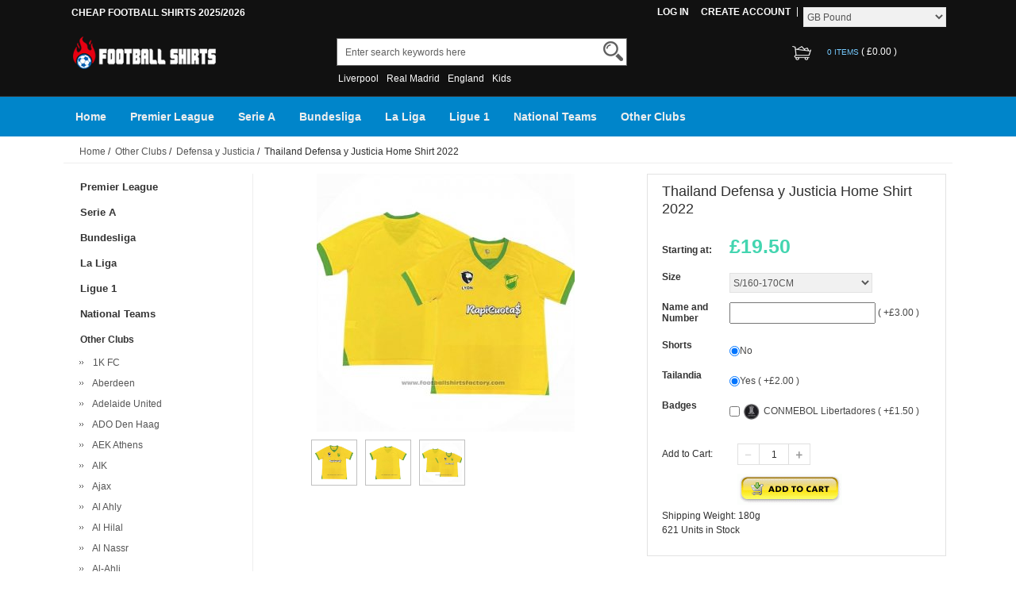

--- FILE ---
content_type: text/html; charset=UTF-8
request_url: https://www.footballshirtsfactory.com/cheap-thailand-defensa-y-justicia-home-shirt-2022-p-5063.html
body_size: 23039
content:


<!DOCTYPE html>
<html xmlns="http://www.w3.org/1999/xhtml" dir="ltr" lang="en">
<head>
<title>Buy Thailand Defensa y Justicia Home Shirt 2022 at Footballshirtsfactory</title>
<meta name="viewport" content="width=device-width,initial-scale=1,maximum-scale=1">
<meta http-equiv="Content-Type" content="text/html; charset=utf-8" />
<meta name="keywords" content="Thailand Defensa y Justicia Home Shirt 2022,cheap football shirts,cheap football kits,cheap Defensa y Justicia football shirts" />
<meta name="description" content="Buy cheap Thailand Defensa y Justicia Home Shirt 2022 in Footballshirtsfactory sale,Print your name and number. Find high quality replica football shirts at footballshirtsfactory.com." />
<meta http-equiv="imagetoolbar" content="no" />
<base href="https://www.footballshirtsfactory.com/" />
<link rel="stylesheet" type="text/css" href="includes/templates/rensheng_1/css/style.css" />
<link rel="stylesheet" type="text/css" href="includes/templates/rensheng_1/css/stylesheet_comment1.css" />
<script type="text/javascript" src="includes/modules/pages/product_info/jscript_textarea_counter.js"></script>

<script language="javascript" type="text/javascript"><!--
function popupWindow(url) {
  window.open(url,'popupWindow','toolbar=no,location=no,directories=no,status=no,menubar=no,scrollbars=no,resizable=yes,copyhistory=no,width=100,height=100,screenX=150,screenY=150,top=150,left=150')
}
function popupWindowPrice(url) {
  window.open(url,'popupWindow','toolbar=no,location=no,directories=no,status=no,menubar=no,scrollbars=yes,resizable=yes,copyhistory=no,width=600,height=400,screenX=150,screenY=150,top=150,left=150')
}
//--></script>
<script type="text/javascript" src="includes/templates/rensheng_1/jscript/jquery-1.4.4.min.js" ></script>
<script type="text/javascript" src="includes/templates/rensheng_1/jscript/lunbo/bannerList.js" ></script>
<link rel="stylesheet" type="text/css" href="includes/templates/rensheng_1/css/gpe.css">
<script type="text/javascript" src="includes/templates/rensheng_1/jscript/jquery/jquery.1.7.pack.js"></script>
<script type="text/javascript" src="includes/templates/rensheng_1/jscript/jquery/jquery.gpe.library.js"></script>
<script type="text/javascript">
<!--
$(function(){$("#smallImg img").mouseover(function(){$("#mainImg img").attr("src",$(this).attr("src"))});$("#smallImg a").mouseover(function(){$("#jqzoom").attr("href",$(this).attr("href"))});$("#jqzoom").jqzoom({position:"right",showEffect:"fadein",hideEffect:"fadeout",fadeinSpeed:"medium",fadeoutSpeed:"medium",preloadPosition:"center",zoomType:"standard",preloadText:"Loading zoom",showPreload:true,title:false,lens:true,imageOpacity:0.2,zoomWidth:350,zoomHeight:350,xOffset:10,yOffset:10});$("#mainImg a,#scrollImg a").lightBox({overlayBgColor:"#5A5A5A",txtImage:"Images:",txtOf:"/",imageLoading:'includes/templates/template_default/images/gpe/loading.gif',imageBtnPrev:'includes/templates/template_default/images/gpe/lightboxPrev.gif',imageBtnNext:'includes/templates/template_default/images/gpe/lightboxNext.gif',imageBtnClose:'includes/templates/template_default/images/gpe/lightboxClose.gif',imageBlank:'includes/templates/template_default/images/gpe/lightboxBlank.gif',keyToClose:"c",keyToPrev:"p",keyToNext:"n",overlayOpacity:0.8,containerBorderSize:10,containerResizeSpeed:400,fixedNavigation:true});});
//-->
</script>
</head>

<body id="product_info">
<!--header-->
<header>
<div class="page">

  <div class="HeaderTopRow">

    <div class="HeaderTopRows">

      <div class="BottomCorne">

        <div class="pFooter">

          <div class="skipLinks">CHEAP FOOTBALL SHIRTS 2025/2026</div>

          <ul class="links">


            
		  			<li><i></i><a href="https://www.footballshirtsfactory.com/index.php?main_page=login" rel="nofollow">Log In</a></li>
			<li><a href="https://www.footballshirtsfactory.com/index.php?main_page=create_account" rel="nofollow">Create Account </a></li>                
          
              <li><div id="Content" class="sideBoxContent centeredContent"><form name="currencies_form" action="https://www.footballshirtsfactory.com/" method="get"><select name="currency" onchange="this.form.submit();">
  <option value="USD">US Dollar</option>
  <option value="EUR">Euro</option>
  <option value="GBP" selected="selected">GB Pound</option>
  <option value="CAD">Canadian Dollar</option>
  <option value="AUD">Australian Dollar</option>
</select>
<input type="hidden" name="main_page" value="product_info" /><input type="hidden" name="products_id" value="5063" /></form></div></li>

          </ul>

        </div>

      </div>
      <div class="head_c">
        <!--logo-->
        <div class="logo">
        <a class="logo" href="https://www.footballshirtsfactory.com/"><img src="images/logo.png" alt="logo" border="0"></a>
        </div>
        <!--响应式分类样式-->
       <div class="fenlei">
          <button type="button" class="navbar-toggle"> <span class="glyphicon glyphicon-menu-hamburger"></span> </button>
        </div>       
        <div class="Graphic">
        <div class="search_from">
			<form name="advanced_search" action="https://www.footballshirtsfactory.com/advanced_search_result.html" method="get" id="advanced_search"> <input type="hidden" name="main_page" value="advanced_search_result" />    
            <input type="text" name="keyword" size="6" maxlength="30" style="" value="Enter search keywords here" onfocus="if (this.value == 'Enter search keywords here') this.value = '';" onblur="if (this.value == '') this.value = 'Enter search keywords here';" class="input-text" />    
            <button class="button" title="Search" id="search" type="submit"> <img src="/includes/templates/rensheng_1/images/fdj.png"> </button>
    
            </form>
            <div class="clear"></div>
          </div>
                    <div class="top_text"><a href='https://www.footballshirtsfactory.com/search-key-Liverpool.html'>Liverpool</a><a href='https://www.footballshirtsfactory.com/search-key-Real-Madrid.html'>Real Madrid</a><a href='https://www.footballshirtsfactory.com/search-key-England.html'>England</a><a href='https://www.footballshirtsfactory.com/search-key-Kids.html'>Kids</a></div>
  
        </div>
        <!--购物车-->
       <div class="BottomCorneer">

        <p><a rel="nofollow" href="https://www.footballshirtsfactory.com/index.php?main_page=shopping_cart" class="neis"> 0 items </a> ( <font color="#fff">&pound;0.00</font> ) </p>

      </div>       
        <div class="clear"></div>
      </div>

    </div>

    <div class="nav wrap" id="nav">

      <div class="wrap">
        <nav>
        <ul class="nav superfish">
        <li><a href="https://www.footballshirtsfactory.com" title="Home">Home</a></li>

          
          <li><a  title="Premier League" href="https://www.footballshirtsfactory.com/cheap-premier-league-shirts-c-1.html">Premier League</a>

            
            <ul>

              
              <li><a href="https://www.footballshirtsfactory.com/cheap-afc-richmond-shirts-c-1_463.html" title="AFC Richmond">AFC Richmond</a></li>

              
              <li><a href="https://www.footballshirtsfactory.com/cheap-arsenal-shirts-c-1_22.html" title="Arsenal">Arsenal</a></li>

              
              <li><a href="https://www.footballshirtsfactory.com/cheap-aston-villa-shirts-c-1_142.html" title="Aston Villa">Aston Villa</a></li>

              
              <li><a href="https://www.footballshirtsfactory.com/cheap-birmingham-city-shirts-c-1_332.html" title="Birmingham City">Birmingham City</a></li>

              
              <li><a href="https://www.footballshirtsfactory.com/cheap-blackburn-rovers-shirts-c-1_352.html" title="Blackburn Rovers">Blackburn Rovers</a></li>

              
              <li><a href="https://www.footballshirtsfactory.com/cheap-blackpool-shirts-c-1_588.html" title="Blackpool">Blackpool</a></li>

              
              <li><a href="https://www.footballshirtsfactory.com/cheap-bolton-wanderers-shirts-c-1_544.html" title="Bolton Wanderers">Bolton Wanderers</a></li>

              
              <li><a href="https://www.footballshirtsfactory.com/cheap-bournemouth-shirts-c-1_420.html" title="Bournemouth">Bournemouth</a></li>

              
              <li><a href="https://www.footballshirtsfactory.com/cheap-bradford-city-shirts-c-1_591.html" title="Bradford City">Bradford City</a></li>

              
              <li><a href="https://www.footballshirtsfactory.com/cheap-brentford-shirts-c-1_340.html" title="Brentford">Brentford</a></li>

              
              <li><a href="https://www.footballshirtsfactory.com/cheap-brighton-hove-albion-shirts-c-1_318.html" title="Brighton & Hove Albion">Brighton & Hove Albion</a></li>

              
              <li><a href="https://www.footballshirtsfactory.com/cheap-bristol-city-shirts-c-1_251.html" title="Bristol City">Bristol City</a></li>

              
              <li><a href="https://www.footballshirtsfactory.com/cheap-bristol-rovers-shirts-c-1_556.html" title="Bristol Rovers">Bristol Rovers</a></li>

              
              <li><a href="https://www.footballshirtsfactory.com/cheap-burnley-shirts-c-1_343.html" title="Burnley">Burnley</a></li>

              
              <li><a href="https://www.footballshirtsfactory.com/cheap-cardiff-city-shirts-c-1_353.html" title="Cardiff City">Cardiff City</a></li>

              
              <li><a href="https://www.footballshirtsfactory.com/cheap-charlton-athletic-shirts-c-1_373.html" title="Charlton Athletic">Charlton Athletic</a></li>

              
              <li><a href="https://www.footballshirtsfactory.com/cheap-chelsea-shirts-c-1_5.html" title="Chelsea">Chelsea</a></li>

              
              <li><a href="https://www.footballshirtsfactory.com/cheap-coventry-city-shirts-c-1_252.html" title="Coventry City">Coventry City</a></li>

              
              <li><a href="https://www.footballshirtsfactory.com/cheap-crystal-palace-shirts-c-1_174.html" title="Crystal Palace">Crystal Palace</a></li>

              
              <li><a href="https://www.footballshirtsfactory.com/cheap-derby-county-shirts-c-1_219.html" title="Derby County">Derby County</a></li>

              
              <li><a href="https://www.footballshirtsfactory.com/cheap-everton-shirts-c-1_67.html" title="Everton">Everton</a></li>

              
              <li><a href="https://www.footballshirtsfactory.com/cheap-fulham-shirts-c-1_198.html" title="Fulham">Fulham</a></li>

              
              <li><a href="https://www.footballshirtsfactory.com/cheap-hashtag-united-shirts-c-1_505.html" title="Hashtag United">Hashtag United</a></li>

              
              <li><a href="https://www.footballshirtsfactory.com/cheap-huddersfield-town-shirts-c-1_327.html" title="Huddersfield Town">Huddersfield Town</a></li>

              
              <li><a href="https://www.footballshirtsfactory.com/cheap-hull-city-shirts-c-1_391.html" title="Hull City">Hull City</a></li>

              
              <li><a href="https://www.footballshirtsfactory.com/cheap-ipswich-town-shirts-c-1_490.html" title="Ipswich Town">Ipswich Town</a></li>

              
              <li><a href="https://www.footballshirtsfactory.com/cheap-leeds-united-shirts-c-1_42.html" title="Leeds United">Leeds United</a></li>

              
              <li><a href="https://www.footballshirtsfactory.com/cheap-leicester-city-shirts-c-1_127.html" title="Leicester City">Leicester City</a></li>

              
              <li><a href="https://www.footballshirtsfactory.com/cheap-lincoln-city-shirts-c-1_476.html" title="Lincoln City">Lincoln City</a></li>

              
              <li><a href="https://www.footballshirtsfactory.com/cheap-liverpool-shirts-c-1_63.html" title="Liverpool">Liverpool</a></li>

              
              <li><a href="https://www.footballshirtsfactory.com/cheap-luton-town-shirts-c-1_341.html" title="Luton Town">Luton Town</a></li>

              
              <li><a href="https://www.footballshirtsfactory.com/cheap-manchester-city-shirts-c-1_10.html" title="Manchester City">Manchester City</a></li>

              
              <li><a href="https://www.footballshirtsfactory.com/cheap-manchester-united-shirts-c-1_58.html" title="Manchester United">Manchester United</a></li>

              
              <li><a href="https://www.footballshirtsfactory.com/cheap-middlesbrough-shirts-c-1_253.html" title="Middlesbrough">Middlesbrough</a></li>

              
              <li><a href="https://www.footballshirtsfactory.com/cheap-millwall-shirts-c-1_485.html" title="Millwall">Millwall</a></li>

              
              <li><a href="https://www.footballshirtsfactory.com/cheap-newcastle-united-shirts-c-1_118.html" title="Newcastle United">Newcastle United</a></li>

              
              <li><a href="https://www.footballshirtsfactory.com/cheap-northampton-town-shirts-c-1_589.html" title="Northampton Town">Northampton Town</a></li>

              
              <li><a href="https://www.footballshirtsfactory.com/cheap-norwich-city-shirts-c-1_146.html" title="Norwich City">Norwich City</a></li>

              
              <li><a href="https://www.footballshirtsfactory.com/cheap-nottingham-forest-shirts-c-1_107.html" title="Nottingham Forest">Nottingham Forest</a></li>

              
              <li><a href="https://www.footballshirtsfactory.com/cheap-plymouth-argyle-shirts-c-1_495.html" title="Plymouth Argyle">Plymouth Argyle</a></li>

              
              <li><a href="https://www.footballshirtsfactory.com/cheap-port-vale-shirts-c-1_592.html" title="Port Vale">Port Vale</a></li>

              
              <li><a href="https://www.footballshirtsfactory.com/cheap-portsmouth-shirts-c-1_542.html" title="Portsmouth">Portsmouth</a></li>

              
              <li><a href="https://www.footballshirtsfactory.com/cheap-preston-north-end-shirts-c-1_594.html" title="Preston North End">Preston North End</a></li>

              
              <li><a href="https://www.footballshirtsfactory.com/cheap-queens-park-rangers-shirts-c-1_429.html" title="Queens Park Rangers">Queens Park Rangers</a></li>

              
              <li><a href="https://www.footballshirtsfactory.com/cheap-reading-shirts-c-1_537.html" title="Reading">Reading</a></li>

              
              <li><a href="https://www.footballshirtsfactory.com/cheap-rotherham-united-shirts-c-1_593.html" title="Rotherham United">Rotherham United</a></li>

              
              <li><a href="https://www.footballshirtsfactory.com/cheap-sheffield-united-shirts-c-1_212.html" title="Sheffield United">Sheffield United</a></li>

              
              <li><a href="https://www.footballshirtsfactory.com/cheap-sheffield-wednesday-shirts-c-1_477.html" title="Sheffield Wednesday">Sheffield Wednesday</a></li>

              
              <li><a href="https://www.footballshirtsfactory.com/cheap-southampton-shirts-c-1_188.html" title="Southampton">Southampton</a></li>

              
              <li><a href="https://www.footballshirtsfactory.com/cheap-stoke-city-shirts-c-1_328.html" title="Stoke City">Stoke City</a></li>

              
              <li><a href="https://www.footballshirtsfactory.com/cheap-sunderland-shirts-c-1_195.html" title="Sunderland">Sunderland</a></li>

              
              <li><a href="https://www.footballshirtsfactory.com/cheap-swansea-city-shirts-c-1_425.html" title="Swansea City">Swansea City</a></li>

              
              <li><a href="https://www.footballshirtsfactory.com/cheap-tottenham-hotspur-shirts-c-1_2.html" title="Tottenham Hotspur">Tottenham Hotspur</a></li>

              
              <li><a href="https://www.footballshirtsfactory.com/cheap-walsall-shirts-c-1_601.html" title="Walsall">Walsall</a></li>

              
              <li><a href="https://www.footballshirtsfactory.com/cheap-watford-shirts-c-1_344.html" title="Watford">Watford</a></li>

              
              <li><a href="https://www.footballshirtsfactory.com/cheap-west-bromwich-albion-shirts-c-1_121.html" title="West Bromwich Albion">West Bromwich Albion</a></li>

              
              <li><a href="https://www.footballshirtsfactory.com/cheap-west-ham-shirts-c-1_149.html" title="West Ham">West Ham</a></li>

              
              <li><a href="https://www.footballshirtsfactory.com/cheap-wolves-shirts-c-1_44.html" title="Wolves">Wolves</a></li>

              
              <li><a href="https://www.footballshirtsfactory.com/cheap-wrexham-shirts-c-1_478.html" title="Wrexham">Wrexham</a></li>

              
            </ul>

            
          </li>

          
          <li><a  title="Serie A" href="https://www.footballshirtsfactory.com/cheap-serie-a-shirts-c-18.html">Serie A</a>

            
            <ul>

              
              <li><a href="https://www.footballshirtsfactory.com/cheap-ac-milan-shirts-c-18_92.html" title="AC Milan">AC Milan</a></li>

              
              <li><a href="https://www.footballshirtsfactory.com/cheap-ac-monza-shirts-c-18_438.html" title="AC Monza">AC Monza</a></li>

              
              <li><a href="https://www.footballshirtsfactory.com/cheap-atalanta-shirts-c-18_193.html" title="Atalanta">Atalanta</a></li>

              
              <li><a href="https://www.footballshirtsfactory.com/cheap-bari-shirts-c-18_446.html" title="Bari">Bari</a></li>

              
              <li><a href="https://www.footballshirtsfactory.com/cheap-benevento-shirts-c-18_254.html" title="Benevento">Benevento</a></li>

              
              <li><a href="https://www.footballshirtsfactory.com/cheap-bologna-shirts-c-18_354.html" title="Bologna">Bologna</a></li>

              
              <li><a href="https://www.footballshirtsfactory.com/cheap-boreale-shirts-c-18_511.html" title="Boreale">Boreale</a></li>

              
              <li><a href="https://www.footballshirtsfactory.com/cheap-cagliari-calcio-shirts-c-18_59.html" title="Cagliari Calcio">Cagliari Calcio</a></li>

              
              <li><a href="https://www.footballshirtsfactory.com/cheap-como-1907-shirts-c-18_545.html" title="Como 1907">Como 1907</a></li>

              
              <li><a href="https://www.footballshirtsfactory.com/cheap-cremonese-shirts-c-18_524.html" title="Cremonese">Cremonese</a></li>

              
              <li><a href="https://www.footballshirtsfactory.com/cheap-crotone-shirts-c-18_255.html" title="Crotone">Crotone</a></li>

              
              <li><a href="https://www.footballshirtsfactory.com/cheap-empoli-shirts-c-18_355.html" title="Empoli">Empoli</a></li>

              
              <li><a href="https://www.footballshirtsfactory.com/cheap-fiorentina-shirts-c-18_201.html" title="Fiorentina">Fiorentina</a></li>

              
              <li><a href="https://www.footballshirtsfactory.com/cheap-frosinone-shirts-c-18_515.html" title="Frosinone">Frosinone</a></li>

              
              <li><a href="https://www.footballshirtsfactory.com/cheap-genoa-shirts-c-18_256.html" title="Genoa">Genoa</a></li>

              
              <li><a href="https://www.footballshirtsfactory.com/cheap-hellas-verona-shirts-c-18_363.html" title="Hellas Verona">Hellas Verona</a></li>

              
              <li><a href="https://www.footballshirtsfactory.com/cheap-inter-milan-shirts-c-18_21.html" title="Inter Milan">Inter Milan</a></li>

              
              <li><a href="https://www.footballshirtsfactory.com/cheap-juventus-shirts-c-18_19.html" title="Juventus">Juventus</a></li>

              
              <li><a href="https://www.footballshirtsfactory.com/cheap-lazio-shirts-c-18_75.html" title="Lazio">Lazio</a></li>

              
              <li><a href="https://www.footballshirtsfactory.com/cheap-lecce-shirts-c-18_421.html" title="Lecce">Lecce</a></li>

              
              <li><a href="https://www.footballshirtsfactory.com/cheap-napoli-shirts-c-18_147.html" title="Napoli">Napoli</a></li>

              
              <li><a href="https://www.footballshirtsfactory.com/cheap-palermo-shirts-c-18_387.html" title="Palermo">Palermo</a></li>

              
              <li><a href="https://www.footballshirtsfactory.com/cheap-parma-shirts-c-18_257.html" title="Parma">Parma</a></li>

              
              <li><a href="https://www.footballshirtsfactory.com/cheap-pescara-shirts-c-18_407.html" title="Pescara">Pescara</a></li>

              
              <li><a href="https://www.footballshirtsfactory.com/cheap-roma-shirts-c-18_64.html" title="Roma">Roma</a></li>

              
              <li><a href="https://www.footballshirtsfactory.com/cheap-salernitana-shirts-c-18_356.html" title="Salernitana">Salernitana</a></li>

              
              <li><a href="https://www.footballshirtsfactory.com/cheap-sampdoria-shirts-c-18_187.html" title="Sampdoria">Sampdoria</a></li>

              
              <li><a href="https://www.footballshirtsfactory.com/cheap-sassuolo-shirts-c-18_258.html" title="Sassuolo">Sassuolo</a></li>

              
              <li><a href="https://www.footballshirtsfactory.com/cheap-spezia-shirts-c-18_259.html" title="Spezia">Spezia</a></li>

              
              <li><a href="https://www.footballshirtsfactory.com/cheap-turin-shirts-c-18_260.html" title="Turin">Turin</a></li>

              
              <li><a href="https://www.footballshirtsfactory.com/cheap-udinese-shirts-c-18_357.html" title="Udinese">Udinese</a></li>

              
              <li><a href="https://www.footballshirtsfactory.com/cheap-venezia-shirts-c-18_336.html" title="Venezia">Venezia</a></li>

              
            </ul>

            
          </li>

          
          <li><a  title="Bundesliga" href="https://www.footballshirtsfactory.com/cheap-bundesliga-shirts-c-12.html">Bundesliga</a>

            
            <ul>

              
              <li><a href="https://www.footballshirtsfactory.com/cheap-1860-munich-shirts-c-12_602.html" title="1860 Munich">1860 Munich</a></li>

              
              <li><a href="https://www.footballshirtsfactory.com/cheap-arminia-bielefeld-shirts-c-12_572.html" title="Arminia Bielefeld">Arminia Bielefeld</a></li>

              
              <li><a href="https://www.footballshirtsfactory.com/cheap-augsburg-shirts-c-12_522.html" title="Augsburg">Augsburg</a></li>

              
              <li><a href="https://www.footballshirtsfactory.com/cheap-bayer-leverkusen-shirts-c-12_224.html" title="Bayer Leverkusen">Bayer Leverkusen</a></li>

              
              <li><a href="https://www.footballshirtsfactory.com/cheap-bayern-munich-shirts-c-12_80.html" title="Bayern Munich">Bayern Munich</a></li>

              
              <li><a href="https://www.footballshirtsfactory.com/cheap-bochum-shirts-c-12_546.html" title="Bochum">Bochum</a></li>

              
              <li><a href="https://www.footballshirtsfactory.com/cheap-borussia-dortmund-shirts-c-12_13.html" title="Borussia Dortmund">Borussia Dortmund</a></li>

              
              <li><a href="https://www.footballshirtsfactory.com/cheap-borussia-monchengladbach-shirts-c-12_82.html" title="Borussia Monchengladbach">Borussia Monchengladbach</a></li>

              
              <li><a href="https://www.footballshirtsfactory.com/cheap-carl-zeiss-jena-shirts-c-12_573.html" title="Carl Zeiss Jena">Carl Zeiss Jena</a></li>

              
              <li><a href="https://www.footballshirtsfactory.com/cheap-dusseldorf-shirts-c-12_547.html" title="Dusseldorf">Dusseldorf</a></li>

              
              <li><a href="https://www.footballshirtsfactory.com/cheap-dynamo-dresden-shirts-c-12_599.html" title="Dynamo Dresden">Dynamo Dresden</a></li>

              
              <li><a href="https://www.footballshirtsfactory.com/cheap-eintracht-frankfurt-shirts-c-12_203.html" title="Eintracht Frankfurt">Eintracht Frankfurt</a></li>

              
              <li><a href="https://www.footballshirtsfactory.com/cheap-greuther-furth-shirts-c-12_333.html" title="Greuther Furth">Greuther Furth</a></li>

              
              <li><a href="https://www.footballshirtsfactory.com/cheap-hamburger-shirts-c-12_376.html" title="Hamburger">Hamburger</a></li>

              
              <li><a href="https://www.footballshirtsfactory.com/cheap-hannover-96-shirts-c-12_308.html" title="Hannover 96">Hannover 96</a></li>

              
              <li><a href="https://www.footballshirtsfactory.com/cheap-hansa-rostock-shirts-c-12_574.html" title="Hansa Rostock">Hansa Rostock</a></li>

              
              <li><a href="https://www.footballshirtsfactory.com/cheap-heidenheim-shirts-c-12_487.html" title="Heidenheim">Heidenheim</a></li>

              
              <li><a href="https://www.footballshirtsfactory.com/cheap-hertha-bsc-shirts-c-12_334.html" title="Hertha BSC">Hertha BSC</a></li>

              
              <li><a href="https://www.footballshirtsfactory.com/cheap-hoffenheim-shirts-c-12_319.html" title="Hoffenheim">Hoffenheim</a></li>

              
              <li><a href="https://www.footballshirtsfactory.com/cheap-holstein-kiel-shirts-c-12_541.html" title="Holstein Kiel">Holstein Kiel</a></li>

              
              <li><a href="https://www.footballshirtsfactory.com/cheap-kaiserslautern-shirts-c-12_551.html" title="Kaiserslautern">Kaiserslautern</a></li>

              
              <li><a href="https://www.footballshirtsfactory.com/cheap-karlsruher-shirts-c-12_548.html" title="Karlsruher">Karlsruher</a></li>

              
              <li><a href="https://www.footballshirtsfactory.com/cheap-koln-shirts-c-12_342.html" title="Koln">Koln</a></li>

              
              <li><a href="https://www.footballshirtsfactory.com/cheap-magdeburg-shirts-c-12_584.html" title="Magdeburg">Magdeburg</a></li>

              
              <li><a href="https://www.footballshirtsfactory.com/cheap-mainz-05-shirts-c-12_410.html" title="Mainz 05">Mainz 05</a></li>

              
              <li><a href="https://www.footballshirtsfactory.com/cheap-nurnberg-shirts-c-12_277.html" title="Nurnberg">Nurnberg</a></li>

              
              <li><a href="https://www.footballshirtsfactory.com/cheap-preussen-munster-shirts-c-12_600.html" title="Preussen Munster">Preussen Munster</a></li>

              
              <li><a href="https://www.footballshirtsfactory.com/cheap-rb-leipzig-shirts-c-12_54.html" title="RB Leipzig">RB Leipzig</a></li>

              
              <li><a href="https://www.footballshirtsfactory.com/cheap-rotweiss-essen-shirts-c-12_603.html" title="Rot-Weiss Essen">Rot-Weiss Essen</a></li>

              
              <li><a href="https://www.footballshirtsfactory.com/cheap-sc-freiburg-shirts-c-12_486.html" title="SC Freiburg">SC Freiburg</a></li>

              
              <li><a href="https://www.footballshirtsfactory.com/cheap-schalke-04-shirts-c-12_76.html" title="Schalke 04">Schalke 04</a></li>

              
              <li><a href="https://www.footballshirtsfactory.com/cheap-st-pauli-shirts-c-12_358.html" title="St. Pauli">St. Pauli</a></li>

              
              <li><a href="https://www.footballshirtsfactory.com/cheap-stuttgart-shirts-c-12_329.html" title="Stuttgart">Stuttgart</a></li>

              
              <li><a href="https://www.footballshirtsfactory.com/cheap-union-berlin-shirts-c-12_338.html" title="Union Berlin">Union Berlin</a></li>

              
              <li><a href="https://www.footballshirtsfactory.com/cheap-werder-bremen-shirts-c-12_57.html" title="Werder Bremen">Werder Bremen</a></li>

              
              <li><a href="https://www.footballshirtsfactory.com/cheap-wolfsburg-shirts-c-12_100.html" title="Wolfsburg">Wolfsburg</a></li>

              
            </ul>

            
          </li>

          
          <li><a  title="La Liga" href="https://www.footballshirtsfactory.com/cheap-la-liga-shirts-c-27.html">La Liga</a>

            
            <ul>

              
              <li><a href="https://www.footballshirtsfactory.com/cheap-alaves-shirts-c-27_180.html" title="Alaves">Alaves</a></li>

              
              <li><a href="https://www.footballshirtsfactory.com/cheap-albacete-shirts-c-27_261.html" title="Albacete">Albacete</a></li>

              
              <li><a href="https://www.footballshirtsfactory.com/cheap-alcorcon-shirts-c-27_377.html" title="Alcorcon">Alcorcon</a></li>

              
              <li><a href="https://www.footballshirtsfactory.com/cheap-almeria-shirts-c-27_225.html" title="Almeria">Almeria</a></li>

              
              <li><a href="https://www.footballshirtsfactory.com/cheap-athletic-bilbao-shirts-c-27_207.html" title="Athletic Bilbao">Athletic Bilbao</a></li>

              
              <li><a href="https://www.footballshirtsfactory.com/cheap-atletico-madrid-shirts-c-27_28.html" title="Atletico Madrid">Atletico Madrid</a></li>

              
              <li><a href="https://www.footballshirtsfactory.com/cheap-barcelona-shirts-c-27_29.html" title="Barcelona">Barcelona</a></li>

              
              <li><a href="https://www.footballshirtsfactory.com/cheap-burgos-shirts-c-27_433.html" title="Burgos">Burgos</a></li>

              
              <li><a href="https://www.footballshirtsfactory.com/cheap-cadiz-shirts-c-27_136.html" title="Cadiz">Cadiz</a></li>

              
              <li><a href="https://www.footballshirtsfactory.com/cheap-cartagena-shirts-c-27_262.html" title="Cartagena">Cartagena</a></li>

              
              <li><a href="https://www.footballshirtsfactory.com/cheap-castellon-shirts-c-27_263.html" title="Castellon">Castellon</a></li>

              
              <li><a href="https://www.footballshirtsfactory.com/cheap-cd-lugo-shirts-c-27_226.html" title="CD Lugo">CD Lugo</a></li>

              
              <li><a href="https://www.footballshirtsfactory.com/cheap-celta-de-vigo-shirts-c-27_86.html" title="Celta de Vigo">Celta de Vigo</a></li>

              
              <li><a href="https://www.footballshirtsfactory.com/cheap-ceuta-shirts-c-27_609.html" title="Ceuta">Ceuta</a></li>

              
              <li><a href="https://www.footballshirtsfactory.com/cheap-cordoba-shirts-c-27_543.html" title="Cordoba">Cordoba</a></li>

              
              <li><a href="https://www.footballshirtsfactory.com/cheap-deportivo-la-coruna-shirts-c-27_145.html" title="Deportivo La Coruna">Deportivo La Coruna</a></li>

              
              <li><a href="https://www.footballshirtsfactory.com/cheap-eibar-shirts-c-27_359.html" title="Eibar">Eibar</a></li>

              
              <li><a href="https://www.footballshirtsfactory.com/cheap-elche-shirts-c-27_264.html" title="Elche">Elche</a></li>

              
              <li><a href="https://www.footballshirtsfactory.com/cheap-espanyol-shirts-c-27_278.html" title="Espanyol">Espanyol</a></li>

              
              <li><a href="https://www.footballshirtsfactory.com/cheap-getafe-shirts-c-27_366.html" title="Getafe">Getafe</a></li>

              
              <li><a href="https://www.footballshirtsfactory.com/cheap-girona-shirts-c-27_346.html" title="Girona">Girona</a></li>

              
              <li><a href="https://www.footballshirtsfactory.com/cheap-granada-shirts-c-27_69.html" title="Granada">Granada</a></li>

              
              <li><a href="https://www.footballshirtsfactory.com/cheap-hercules-shirts-c-27_575.html" title="Hercules">Hercules</a></li>

              
              <li><a href="https://www.footballshirtsfactory.com/cheap-las-palmas-shirts-c-27_227.html" title="Las Palmas">Las Palmas</a></li>

              
              <li><a href="https://www.footballshirtsfactory.com/cheap-leganes-shirts-c-27_134.html" title="Leganes">Leganes</a></li>

              
              <li><a href="https://www.footballshirtsfactory.com/cheap-levante-shirts-c-27_375.html" title="Levante">Levante</a></li>

              
              <li><a href="https://www.footballshirtsfactory.com/cheap-logrones-shirts-c-27_206.html" title="Logrones">Logrones</a></li>

              
              <li><a href="https://www.footballshirtsfactory.com/cheap-malaga-shirts-c-27_265.html" title="Malaga">Malaga</a></li>

              
              <li><a href="https://www.footballshirtsfactory.com/cheap-mallorca-shirts-c-27_335.html" title="Mallorca">Mallorca</a></li>

              
              <li><a href="https://www.footballshirtsfactory.com/cheap-mirandes-shirts-c-27_496.html" title="Mirandes">Mirandes</a></li>

              
              <li><a href="https://www.footballshirtsfactory.com/cheap-numancia-shirts-c-27_378.html" title="Numancia">Numancia</a></li>

              
              <li><a href="https://www.footballshirtsfactory.com/cheap-osasuna-shirts-c-27_39.html" title="Osasuna">Osasuna</a></li>

              
              <li><a href="https://www.footballshirtsfactory.com/cheap-rayo-vallecano-shirts-c-27_279.html" title="Rayo Vallecano">Rayo Vallecano</a></li>

              
              <li><a href="https://www.footballshirtsfactory.com/cheap-real-betis-shirts-c-27_138.html" title="Real Betis">Real Betis</a></li>

              
              <li><a href="https://www.footballshirtsfactory.com/cheap-real-madrid-shirts-c-27_53.html" title="Real Madrid">Real Madrid</a></li>

              
              <li><a href="https://www.footballshirtsfactory.com/cheap-real-murcia-shirts-c-27_426.html" title="Real Murcia">Real Murcia</a></li>

              
              <li><a href="https://www.footballshirtsfactory.com/cheap-real-oviedo-shirts-c-27_228.html" title="Real Oviedo">Real Oviedo</a></li>

              
              <li><a href="https://www.footballshirtsfactory.com/cheap-real-sociedad-shirts-c-27_151.html" title="Real Sociedad">Real Sociedad</a></li>

              
              <li><a href="https://www.footballshirtsfactory.com/cheap-real-valladolid-shirts-c-27_213.html" title="Real Valladolid">Real Valladolid</a></li>

              
              <li><a href="https://www.footballshirtsfactory.com/cheap-real-zaragoza-shirts-c-27_139.html" title="Real Zaragoza">Real Zaragoza</a></li>

              
              <li><a href="https://www.footballshirtsfactory.com/cheap-recreativo-de-huelva-shirts-c-27_491.html" title="Recreativo de Huelva">Recreativo de Huelva</a></li>

              
              <li><a href="https://www.footballshirtsfactory.com/cheap-santander-shirts-c-27_266.html" title="Santander">Santander</a></li>

              
              <li><a href="https://www.footballshirtsfactory.com/cheap-sd-huesca-shirts-c-27_229.html" title="SD Huesca">SD Huesca</a></li>

              
              <li><a href="https://www.footballshirtsfactory.com/cheap-sevilla-shirts-c-27_62.html" title="Sevilla">Sevilla</a></li>

              
              <li><a href="https://www.footballshirtsfactory.com/cheap-sporting-gijon-shirts-c-27_434.html" title="Sporting Gijon">Sporting Gijon</a></li>

              
              <li><a href="https://www.footballshirtsfactory.com/cheap-tenerife-shirts-c-27_267.html" title="Tenerife">Tenerife</a></li>

              
              <li><a href="https://www.footballshirtsfactory.com/cheap-valencia-shirts-c-27_94.html" title="Valencia">Valencia</a></li>

              
              <li><a href="https://www.footballshirtsfactory.com/cheap-villarreal-shirts-c-27_122.html" title="Villarreal">Villarreal</a></li>

              
            </ul>

            
          </li>

          
          <li><a  title="Ligue 1" href="https://www.footballshirtsfactory.com/cheap-ligue-1-shirts-c-15.html">Ligue 1</a>

            
            <ul>

              
              <li><a href="https://www.footballshirtsfactory.com/cheap-angers-sco-shirts-c-15_360.html" title="Angers SCO">Angers SCO</a></li>

              
              <li><a href="https://www.footballshirtsfactory.com/cheap-auxerre-shirts-c-15_414.html" title="Auxerre">Auxerre</a></li>

              
              <li><a href="https://www.footballshirtsfactory.com/cheap-bordeaux-shirts-c-15_178.html" title="Bordeaux">Bordeaux</a></li>

              
              <li><a href="https://www.footballshirtsfactory.com/cheap-clermont-shirts-c-15_367.html" title="Clermont">Clermont</a></li>

              
              <li><a href="https://www.footballshirtsfactory.com/cheap-ea-guingamp-shirts-c-15_170.html" title="EA Guingamp">EA Guingamp</a></li>

              
              <li><a href="https://www.footballshirtsfactory.com/cheap-fc-metz-shirts-c-15_230.html" title="FC Metz">FC Metz</a></li>

              
              <li><a href="https://www.footballshirtsfactory.com/cheap-fc-nantes-shirts-c-15_177.html" title="FC Nantes">FC Nantes</a></li>

              
              <li><a href="https://www.footballshirtsfactory.com/cheap-le-havre-shirts-c-15_552.html" title="Le Havre">Le Havre</a></li>

              
              <li><a href="https://www.footballshirtsfactory.com/cheap-lille-shirts-c-15_41.html" title="Lille">Lille</a></li>

              
              <li><a href="https://www.footballshirtsfactory.com/cheap-lorient-shirts-c-15_132.html" title="Lorient">Lorient</a></li>

              
              <li><a href="https://www.footballshirtsfactory.com/cheap-lyon-shirts-c-15_70.html" title="Lyon">Lyon</a></li>

              
              <li><a href="https://www.footballshirtsfactory.com/cheap-monaco-shirts-c-15_182.html" title="Monaco">Monaco</a></li>

              
              <li><a href="https://www.footballshirtsfactory.com/cheap-montpellier-shirts-c-15_231.html" title="Montpellier">Montpellier</a></li>

              
              <li><a href="https://www.footballshirtsfactory.com/cheap-nice-shirts-c-15_192.html" title="Nice">Nice</a></li>

              
              <li><a href="https://www.footballshirtsfactory.com/cheap-olympique-marseille-shirts-c-15_16.html" title="Olympique Marseille">Olympique Marseille</a></li>

              
              <li><a href="https://www.footballshirtsfactory.com/cheap-paris-fc-shirts-c-15_585.html" title="Paris FC">Paris FC</a></li>

              
              <li><a href="https://www.footballshirtsfactory.com/cheap-paris-saintgermain-shirts-c-15_33.html" title="Paris Saint-Germain">Paris Saint-Germain</a></li>

              
              <li><a href="https://www.footballshirtsfactory.com/cheap-rc-lens-shirts-c-15_95.html" title="RC Lens">RC Lens</a></li>

              
              <li><a href="https://www.footballshirtsfactory.com/cheap-saintetienne-shirts-c-15_157.html" title="Saint-Etienne">Saint-Etienne</a></li>

              
              <li><a href="https://www.footballshirtsfactory.com/cheap-sc-bastia-shirts-c-15_606.html" title="SC Bastia">SC Bastia</a></li>

              
              <li><a href="https://www.footballshirtsfactory.com/cheap-stade-brestois-shirts-c-15_232.html" title="Stade Brestois">Stade Brestois</a></li>

              
              <li><a href="https://www.footballshirtsfactory.com/cheap-stade-de-reims-shirts-c-15_361.html" title="Stade de Reims">Stade de Reims</a></li>

              
              <li><a href="https://www.footballshirtsfactory.com/cheap-stade-rennais-shirts-c-15_38.html" title="Stade Rennais">Stade Rennais</a></li>

              
              <li><a href="https://www.footballshirtsfactory.com/cheap-strasbourg-shirts-c-15_150.html" title="Strasbourg">Strasbourg</a></li>

              
              <li><a href="https://www.footballshirtsfactory.com/cheap-toulouse-shirts-c-15_379.html" title="Toulouse">Toulouse</a></li>

              
              <li><a href="https://www.footballshirtsfactory.com/cheap-versailles-shirts-c-15_553.html" title="Versailles">Versailles</a></li>

              
            </ul>

            
          </li>

          
          <li><a  title="National Teams" href="https://www.footballshirtsfactory.com/cheap-national-teams-shirts-c-6.html">National Teams</a>

            
            <ul>

              
              <li><a href="https://www.footballshirtsfactory.com/cheap-albania-shirts-c-6_368.html" title="Albania">Albania</a></li>

              
              <li><a href="https://www.footballshirtsfactory.com/cheap-algeria-shirts-c-6_268.html" title="Algeria">Algeria</a></li>

              
              <li><a href="https://www.footballshirtsfactory.com/cheap-argentina-shirts-c-6_90.html" title="Argentina">Argentina</a></li>

              
              <li><a href="https://www.footballshirtsfactory.com/cheap-armenia-shirts-c-6_309.html" title="Armenia">Armenia</a></li>

              
              <li><a href="https://www.footballshirtsfactory.com/cheap-australia-shirts-c-6_435.html" title="Australia">Australia</a></li>

              
              <li><a href="https://www.footballshirtsfactory.com/cheap-austria-shirts-c-6_81.html" title="Austria">Austria</a></li>

              
              <li><a href="https://www.footballshirtsfactory.com/cheap-belgium-shirts-c-6_55.html" title="Belgium">Belgium</a></li>

              
              <li><a href="https://www.footballshirtsfactory.com/cheap-bolivia-shirts-c-6_512.html" title="Bolivia">Bolivia</a></li>

              
              <li><a href="https://www.footballshirtsfactory.com/cheap-brazil-shirts-c-6_52.html" title="Brazil">Brazil</a></li>

              
              <li><a href="https://www.footballshirtsfactory.com/cheap-burkina-faso-shirts-c-6_272.html" title="Burkina Faso">Burkina Faso</a></li>

              
              <li><a href="https://www.footballshirtsfactory.com/cheap-cameroon-shirts-c-6_290.html" title="Cameroon">Cameroon</a></li>

              
              <li><a href="https://www.footballshirtsfactory.com/cheap-canada-shirts-c-6_369.html" title="Canada">Canada</a></li>

              
              <li><a href="https://www.footballshirtsfactory.com/cheap-cape-verde-shirts-c-6_388.html" title="Cape Verde">Cape Verde</a></li>

              
              <li><a href="https://www.footballshirtsfactory.com/cheap-chile-shirts-c-6_190.html" title="Chile">Chile</a></li>

              
              <li><a href="https://www.footballshirtsfactory.com/cheap-china-shirts-c-6_152.html" title="China">China</a></li>

              
              <li><a href="https://www.footballshirtsfactory.com/cheap-colombia-shirts-c-6_77.html" title="Colombia">Colombia</a></li>

              
              <li><a href="https://www.footballshirtsfactory.com/cheap-comoros-shirts-c-6_392.html" title="Comoros">Comoros</a></li>

              
              <li><a href="https://www.footballshirtsfactory.com/cheap-congo-shirts-c-6_347.html" title="Congo">Congo</a></li>

              
              <li><a href="https://www.footballshirtsfactory.com/cheap-costa-de-ivory-shirts-c-6_413.html" title="Costa de Ivory">Costa de Ivory</a></li>

              
              <li><a href="https://www.footballshirtsfactory.com/cheap-costa-rica-shirts-c-6_339.html" title="Costa Rica">Costa Rica</a></li>

              
              <li><a href="https://www.footballshirtsfactory.com/cheap-croatia-shirts-c-6_126.html" title="Croatia">Croatia</a></li>

              
              <li><a href="https://www.footballshirtsfactory.com/cheap-czech-republic-shirts-c-6_113.html" title="Czech Republic">Czech Republic</a></li>

              
              <li><a href="https://www.footballshirtsfactory.com/cheap-denmark-shirts-c-6_302.html" title="Denmark">Denmark</a></li>

              
              <li><a href="https://www.footballshirtsfactory.com/cheap-ecuador-shirts-c-6_321.html" title="Ecuador">Ecuador</a></li>

              
              <li><a href="https://www.footballshirtsfactory.com/cheap-egypt-shirts-c-6_234.html" title="Egypt">Egypt</a></li>

              
              <li><a href="https://www.footballshirtsfactory.com/cheap-emiratos-arabes-unidos-shirts-c-6_611.html" title="Emiratos Arabes Unidos">Emiratos Arabes Unidos</a></li>

              
              <li><a href="https://www.footballshirtsfactory.com/cheap-england-shirts-c-6_66.html" title="England">England</a></li>

              
              <li><a href="https://www.footballshirtsfactory.com/cheap-finland-shirts-c-6_273.html" title="Finland">Finland</a></li>

              
              <li><a href="https://www.footballshirtsfactory.com/cheap-france-shirts-c-6_35.html" title="France">France</a></li>

              
              <li><a href="https://www.footballshirtsfactory.com/cheap-gabon-shirts-c-6_380.html" title="Gabon">Gabon</a></li>

              
              <li><a href="https://www.footballshirtsfactory.com/cheap-georgia-shirts-c-6_527.html" title="Georgia">Georgia</a></li>

              
              <li><a href="https://www.footballshirtsfactory.com/cheap-germany-shirts-c-6_49.html" title="Germany">Germany</a></li>

              
              <li><a href="https://www.footballshirtsfactory.com/cheap-ghana-shirts-c-6_235.html" title="Ghana">Ghana</a></li>

              
              <li><a href="https://www.footballshirtsfactory.com/cheap-greece-shirts-c-6_453.html" title="Greece">Greece</a></li>

              
              <li><a href="https://www.footballshirtsfactory.com/cheap-greenland-shirts-c-6_564.html" title="Greenland">Greenland</a></li>

              
              <li><a href="https://www.footballshirtsfactory.com/cheap-guatemala-shirts-c-6_322.html" title="Guatemala">Guatemala</a></li>

              
              <li><a href="https://www.footballshirtsfactory.com/cheap-guinea-shirts-c-6_314.html" title="Guinea">Guinea</a></li>

              
              <li><a href="https://www.footballshirtsfactory.com/cheap-holland-shirts-c-6_7.html" title="Holland">Holland</a></li>

              
              <li><a href="https://www.footballshirtsfactory.com/cheap-honduras-shirts-c-6_348.html" title="Honduras">Honduras</a></li>

              
              <li><a href="https://www.footballshirtsfactory.com/cheap-hungary-shirts-c-6_204.html" title="Hungary">Hungary</a></li>

              
              <li><a href="https://www.footballshirtsfactory.com/cheap-iceland-shirts-c-6_159.html" title="Iceland">Iceland</a></li>

              
              <li><a href="https://www.footballshirtsfactory.com/cheap-iran-shirts-c-6_381.html" title="Iran">Iran</a></li>

              
              <li><a href="https://www.footballshirtsfactory.com/cheap-iraq-shirts-c-6_370.html" title="Iraq">Iraq</a></li>

              
              <li><a href="https://www.footballshirtsfactory.com/cheap-ireland-shirts-c-6_31.html" title="Ireland">Ireland</a></li>

              
              <li><a href="https://www.footballshirtsfactory.com/cheap-ireland-del-norte-shirts-c-6_276.html" title="Ireland del Norte">Ireland del Norte</a></li>

              
              <li><a href="https://www.footballshirtsfactory.com/cheap-israel-shirts-c-6_506.html" title="Israel">Israel</a></li>

              
              <li><a href="https://www.footballshirtsfactory.com/cheap-italy-shirts-c-6_45.html" title="Italy">Italy</a></li>

              
              <li><a href="https://www.footballshirtsfactory.com/cheap-ivory-coast-shirts-c-6_233.html" title="Ivory Coast">Ivory Coast</a></li>

              
              <li><a href="https://www.footballshirtsfactory.com/cheap-jamaica-shirts-c-6_445.html" title="Jamaica">Jamaica</a></li>

              
              <li><a href="https://www.footballshirtsfactory.com/cheap-japan-shirts-c-6_185.html" title="Japan">Japan</a></li>

              
              <li><a href="https://www.footballshirtsfactory.com/cheap-kuwait-shirts-c-6_393.html" title="Kuwait">Kuwait</a></li>

              
              <li><a href="https://www.footballshirtsfactory.com/cheap-malaysia-shirts-c-6_280.html" title="Malaysia">Malaysia</a></li>

              
              <li><a href="https://www.footballshirtsfactory.com/cheap-mali-shirts-c-6_382.html" title="Mali">Mali</a></li>

              
              <li><a href="https://www.footballshirtsfactory.com/cheap-malta-shirts-c-6_437.html" title="Malta">Malta</a></li>

              
              <li><a href="https://www.footballshirtsfactory.com/cheap-mexico-shirts-c-6_61.html" title="Mexico">Mexico</a></li>

              
              <li><a href="https://www.footballshirtsfactory.com/cheap-morocco-shirts-c-6_143.html" title="Morocco">Morocco</a></li>

              
              <li><a href="https://www.footballshirtsfactory.com/cheap-new-zealand-shirts-c-6_607.html" title="New Zealand">New Zealand</a></li>

              
              <li><a href="https://www.footballshirtsfactory.com/cheap-nigeria-shirts-c-6_43.html" title="Nigeria">Nigeria</a></li>

              
              <li><a href="https://www.footballshirtsfactory.com/cheap-north-macedonia-shirts-c-6_323.html" title="North Macedonia">North Macedonia</a></li>

              
              <li><a href="https://www.footballshirtsfactory.com/cheap-norway-shirts-c-6_197.html" title="Norway">Norway</a></li>

              
              <li><a href="https://www.footballshirtsfactory.com/cheap-palestina-shirts-c-6_497.html" title="Palestina">Palestina</a></li>

              
              <li><a href="https://www.footballshirtsfactory.com/cheap-panama-shirts-c-6_310.html" title="Panama">Panama</a></li>

              
              <li><a href="https://www.footballshirtsfactory.com/cheap-paraguay-shirts-c-6_274.html" title="Paraguay">Paraguay</a></li>

              
              <li><a href="https://www.footballshirtsfactory.com/cheap-peru-shirts-c-6_285.html" title="Peru">Peru</a></li>

              
              <li><a href="https://www.footballshirtsfactory.com/cheap-philippines-shirts-c-6_456.html" title="Philippines">Philippines</a></li>

              
              <li><a href="https://www.footballshirtsfactory.com/cheap-poland-shirts-c-6_125.html" title="Poland">Poland</a></li>

              
              <li><a href="https://www.footballshirtsfactory.com/cheap-portugal-shirts-c-6_48.html" title="Portugal">Portugal</a></li>

              
              <li><a href="https://www.footballshirtsfactory.com/cheap-qatar-shirts-c-6_431.html" title="Qatar">Qatar</a></li>

              
              <li><a href="https://www.footballshirtsfactory.com/cheap-romania-shirts-c-6_457.html" title="Romania">Romania</a></li>

              
              <li><a href="https://www.footballshirtsfactory.com/cheap-russia-shirts-c-6_101.html" title="Russia">Russia</a></li>

              
              <li><a href="https://www.footballshirtsfactory.com/cheap-salvador-shirts-c-6_364.html" title="Salvador">Salvador</a></li>

              
              <li><a href="https://www.footballshirtsfactory.com/cheap-san-marino-shirts-c-6_427.html" title="San Marino">San Marino</a></li>

              
              <li><a href="https://www.footballshirtsfactory.com/cheap-saudi-arabia-shirts-c-6_186.html" title="Saudi Arabia">Saudi Arabia</a></li>

              
              <li><a href="https://www.footballshirtsfactory.com/cheap-scotland-shirts-c-6_74.html" title="Scotland">Scotland</a></li>

              
              <li><a href="https://www.footballshirtsfactory.com/cheap-senegal-shirts-c-6_236.html" title="Senegal">Senegal</a></li>

              
              <li><a href="https://www.footballshirtsfactory.com/cheap-serbia-shirts-c-6_237.html" title="Serbia">Serbia</a></li>

              
              <li><a href="https://www.footballshirtsfactory.com/cheap-slovakia-shirts-c-6_215.html" title="Slovakia">Slovakia</a></li>

              
              <li><a href="https://www.footballshirtsfactory.com/cheap-slovenia-shirts-c-6_202.html" title="Slovenia">Slovenia</a></li>

              
              <li><a href="https://www.footballshirtsfactory.com/cheap-south-africa-shirts-c-6_281.html" title="South Africa">South Africa</a></li>

              
              <li><a href="https://www.footballshirtsfactory.com/cheap-south-korea-shirts-c-6_83.html" title="South Korea">South Korea</a></li>

              
              <li><a href="https://www.footballshirtsfactory.com/cheap-spain-shirts-c-6_11.html" title="Spain">Spain</a></li>

              
              <li><a href="https://www.footballshirtsfactory.com/cheap-sweden-shirts-c-6_103.html" title="Sweden">Sweden</a></li>

              
              <li><a href="https://www.footballshirtsfactory.com/cheap-switzerland-shirts-c-6_117.html" title="Switzerland">Switzerland</a></li>

              
              <li><a href="https://www.footballshirtsfactory.com/cheap-tanzania-shirts-c-6_275.html" title="Tanzania">Tanzania</a></li>

              
              <li><a href="https://www.footballshirtsfactory.com/cheap-tunisia-shirts-c-6_60.html" title="Tunisia">Tunisia</a></li>

              
              <li><a href="https://www.footballshirtsfactory.com/cheap-turkey-shirts-c-6_137.html" title="Turkey">Turkey</a></li>

              
              <li><a href="https://www.footballshirtsfactory.com/cheap-ukraine-shirts-c-6_303.html" title="Ukraine">Ukraine</a></li>

              
              <li><a href="https://www.footballshirtsfactory.com/cheap-united-states-shirts-c-6_26.html" title="United States">United States</a></li>

              
              <li><a href="https://www.footballshirtsfactory.com/cheap-uruguay-shirts-c-6_325.html" title="Uruguay">Uruguay</a></li>

              
              <li><a href="https://www.footballshirtsfactory.com/cheap-uzbekistan-shirts-c-6_576.html" title="Uzbekistan">Uzbekistan</a></li>

              
              <li><a href="https://www.footballshirtsfactory.com/cheap-venezuela-shirts-c-6_326.html" title="Venezuela">Venezuela</a></li>

              
              <li><a href="https://www.footballshirtsfactory.com/cheap-wales-shirts-c-6_105.html" title="Wales">Wales</a></li>

              
            </ul>

            
          </li>

          
          <li><a  title="Other Clubs" href="https://www.footballshirtsfactory.com/cheap-other-clubs-shirts-c-3.html">Other Clubs</a>

            
            <ul>

              
              <li><a href="https://www.footballshirtsfactory.com/cheap-1k-fc-shirts-c-3_526.html" title="1K FC">1K FC</a></li>

              
              <li><a href="https://www.footballshirtsfactory.com/cheap-aberdeen-shirts-c-3_189.html" title="Aberdeen">Aberdeen</a></li>

              
              <li><a href="https://www.footballshirtsfactory.com/cheap-adelaide-united-shirts-c-3_507.html" title="Adelaide United">Adelaide United</a></li>

              
              <li><a href="https://www.footballshirtsfactory.com/cheap-ado-den-haag-shirts-c-3_238.html" title="ADO Den Haag">ADO Den Haag</a></li>

              
              <li><a href="https://www.footballshirtsfactory.com/cheap-aek-athens-shirts-c-3_604.html" title="AEK Athens">AEK Athens</a></li>

              
              <li><a href="https://www.footballshirtsfactory.com/cheap-aik-shirts-c-3_311.html" title="AIK">AIK</a></li>

              
              <li><a href="https://www.footballshirtsfactory.com/cheap-ajax-shirts-c-3_8.html" title="Ajax">Ajax</a></li>

              
              <li><a href="https://www.footballshirtsfactory.com/cheap-al-ahly-shirts-c-3_291.html" title="Al Ahly">Al Ahly</a></li>

              
              <li><a href="https://www.footballshirtsfactory.com/cheap-al-hilal-shirts-c-3_468.html" title="Al Hilal">Al Hilal</a></li>

              
              <li><a href="https://www.footballshirtsfactory.com/cheap-al-nassr-shirts-c-3_441.html" title="Al Nassr">Al Nassr</a></li>

              
              <li><a href="https://www.footballshirtsfactory.com/cheap-alahli-shirts-c-3_488.html" title="Al-Ahli">Al-Ahli</a></li>

              
              <li><a href="https://www.footballshirtsfactory.com/cheap-alahli-saudi-shirts-c-3_304.html" title="Al-Ahli Saudi">Al-Ahli Saudi</a></li>

              
              <li><a href="https://www.footballshirtsfactory.com/cheap-alahly-sc-shirts-c-3_595.html" title="Al-Ahly SC">Al-Ahly SC</a></li>

              
              <li><a href="https://www.footballshirtsfactory.com/cheap-alittihad-shirts-c-3_443.html" title="Al-Ittihad">Al-Ittihad</a></li>

              
              <li><a href="https://www.footballshirtsfactory.com/cheap-albirex-niigata-shirts-c-3_464.html" title="Albirex Niigata">Albirex Niigata</a></li>

              
              <li><a href="https://www.footballshirtsfactory.com/cheap-alianza-lima-shirts-c-3_516.html" title="Alianza Lima">Alianza Lima</a></li>

              
              <li><a href="https://www.footballshirtsfactory.com/cheap-amazonas-shirts-c-3_596.html" title="Amazonas">Amazonas</a></li>

              
              <li><a href="https://www.footballshirtsfactory.com/cheap-america-shirts-c-3_9.html" title="America">America</a></li>

              
              <li><a href="https://www.footballshirtsfactory.com/cheap-america-de-cali-shirts-c-3_345.html" title="America de Cali">America de Cali</a></li>

              
              <li><a href="https://www.footballshirtsfactory.com/cheap-america-mineiro-shirts-c-3_540.html" title="America Mineiro">America Mineiro</a></li>

              
              <li><a href="https://www.footballshirtsfactory.com/cheap-aniquiladores-shirts-c-3_498.html" title="Aniquiladores">Aniquiladores</a></li>

              
              <li><a href="https://www.footballshirtsfactory.com/cheap-antofagasta-shirts-c-3_216.html" title="Antofagasta">Antofagasta</a></li>

              
              <li><a href="https://www.footballshirtsfactory.com/cheap-argentinos-juniors-shirts-c-3_565.html" title="Argentinos Juniors">Argentinos Juniors</a></li>

              
              <li><a href="https://www.footballshirtsfactory.com/cheap-athletico-paranaense-shirts-c-3_239.html" title="Athletico Paranaense">Athletico Paranaense</a></li>

              
              <li><a href="https://www.footballshirtsfactory.com/cheap-atlanta-united-shirts-c-3_133.html" title="Atlanta United">Atlanta United</a></li>

              
              <li><a href="https://www.footballshirtsfactory.com/cheap-atlas-shirts-c-3_184.html" title="Atlas">Atlas</a></li>

              
              <li><a href="https://www.footballshirtsfactory.com/cheap-atletico-clube-goianiense-shirts-c-3_415.html" title="Atletico Clube Goianiense">Atletico Clube Goianiense</a></li>

              
              <li><a href="https://www.footballshirtsfactory.com/cheap-atletico-colon-shirts-c-3_315.html" title="Atletico Colon">Atletico Colon</a></li>

              
              <li><a href="https://www.footballshirtsfactory.com/cheap-atletico-goianiense-shirts-c-3_474.html" title="Atletico Goianiense">Atletico Goianiense</a></li>

              
              <li><a href="https://www.footballshirtsfactory.com/cheap-atletico-independiente-shirts-c-3_557.html" title="Atletico Independiente">Atletico Independiente</a></li>

              
              <li><a href="https://www.footballshirtsfactory.com/cheap-atletico-junior-shirts-c-3_538.html" title="Atletico Junior">Atletico Junior</a></li>

              
              <li><a href="https://www.footballshirtsfactory.com/cheap-atletico-mineiro-shirts-c-3_165.html" title="Atletico Mineiro">Atletico Mineiro</a></li>

              
              <li><a href="https://www.footballshirtsfactory.com/cheap-atletico-nacional-shirts-c-3_208.html" title="Atletico Nacional">Atletico Nacional</a></li>

              
              <li><a href="https://www.footballshirtsfactory.com/cheap-atletico-san-luis-shirts-c-3_240.html" title="Atletico San Luis">Atletico San Luis</a></li>

              
              <li><a href="https://www.footballshirtsfactory.com/cheap-atletico-tucuman-shirts-c-3_532.html" title="Atletico Tucuman">Atletico Tucuman</a></li>

              
              <li><a href="https://www.footballshirtsfactory.com/cheap-austin-shirts-c-3_292.html" title="Austin">Austin</a></li>

              
              <li><a href="https://www.footballshirtsfactory.com/cheap-avai-shirts-c-3_371.html" title="Avai">Avai</a></li>

              
              <li><a href="https://www.footballshirtsfactory.com/cheap-avispa-fukuoka-shirts-c-3_164.html" title="Avispa Fukuoka">Avispa Fukuoka</a></li>

              
              <li><a href="https://www.footballshirtsfactory.com/cheap-ayr-united-shirts-c-3_586.html" title="Ayr United">Ayr United</a></li>

              
              <li><a href="https://www.footballshirtsfactory.com/cheap-az-alkmaar-shirts-c-3_109.html" title="AZ Alkmaar">AZ Alkmaar</a></li>

              
              <li><a href="https://www.footballshirtsfactory.com/cheap-bahia-fc-shirts-c-3_115.html" title="Bahia FC">Bahia FC</a></li>

              
              <li><a href="https://www.footballshirtsfactory.com/cheap-barracas-central-shirts-c-3_533.html" title="Barracas Central">Barracas Central</a></li>

              
              <li><a href="https://www.footballshirtsfactory.com/cheap-basel-shirts-c-3_448.html" title="Basel">Basel</a></li>

              
              <li><a href="https://www.footballshirtsfactory.com/cheap-beijing-guoan-shirts-c-3_293.html" title="Beijing Guoan">Beijing Guoan</a></li>

              
              <li><a href="https://www.footballshirtsfactory.com/cheap-beitar-jerusalem-shirts-c-3_566.html" title="Beitar Jerusalem">Beitar Jerusalem</a></li>

              
              <li><a href="https://www.footballshirtsfactory.com/cheap-belgrano-shirts-c-3_534.html" title="Belgrano">Belgrano</a></li>

              
              <li><a href="https://www.footballshirtsfactory.com/cheap-bendel-insurance-shirts-c-3_459.html" title="Bendel Insurance">Bendel Insurance</a></li>

              
              <li><a href="https://www.footballshirtsfactory.com/cheap-benfica-shirts-c-3_37.html" title="Benfica">Benfica</a></li>

              
              <li><a href="https://www.footballshirtsfactory.com/cheap-besiktas-jk-shirts-c-3_416.html" title="Besiktas Jk">Besiktas Jk</a></li>

              
              <li><a href="https://www.footballshirtsfactory.com/cheap-boca-juniors-shirts-c-3_4.html" title="Boca Juniors">Boca Juniors</a></li>

              
              <li><a href="https://www.footballshirtsfactory.com/cheap-bohemian-shirts-c-3_390.html" title="Bohemian">Bohemian</a></li>

              
              <li><a href="https://www.footballshirtsfactory.com/cheap-botafogo-shirts-c-3_282.html" title="Botafogo">Botafogo</a></li>

              
              <li><a href="https://www.footballshirtsfactory.com/cheap-botafogosp-shirts-c-3_460.html" title="Botafogo-SP">Botafogo-SP</a></li>

              
              <li><a href="https://www.footballshirtsfactory.com/cheap-braga-shirts-c-3_417.html" title="Braga">Braga</a></li>

              
              <li><a href="https://www.footballshirtsfactory.com/cheap-brisbane-roar-shirts-c-3_513.html" title="Brisbane Roar">Brisbane Roar</a></li>

              
              <li><a href="https://www.footballshirtsfactory.com/cheap-ca-huracan-shirts-c-3_559.html" title="CA Huracan">CA Huracan</a></li>

              
              <li><a href="https://www.footballshirtsfactory.com/cheap-ca-tigre-shirts-c-3_567.html" title="CA Tigre">CA Tigre</a></li>

              
              <li><a href="https://www.footballshirtsfactory.com/cheap-cavalry-shirts-c-3_406.html" title="Cavalry">Cavalry</a></li>

              
              <li><a href="https://www.footballshirtsfactory.com/cheap-cd-olimpia-shirts-c-3_440.html" title="CD Olimpia">CD Olimpia</a></li>

              
              <li><a href="https://www.footballshirtsfactory.com/cheap-ceara-shirts-c-3_140.html" title="Ceara">Ceara</a></li>

              
              <li><a href="https://www.footballshirtsfactory.com/cheap-celtic-shirts-c-3_47.html" title="Celtic">Celtic</a></li>

              
              <li><a href="https://www.footballshirtsfactory.com/cheap-central-coast-mariners-shirts-c-3_508.html" title="Central Coast Mariners">Central Coast Mariners</a></li>

              
              <li><a href="https://www.footballshirtsfactory.com/cheap-cercle-brugge-shirts-c-3_241.html" title="Cercle Brugge">Cercle Brugge</a></li>

              
              <li><a href="https://www.footballshirtsfactory.com/cheap-cerezo-osaka-shirts-c-3_110.html" title="Cerezo Osaka">Cerezo Osaka</a></li>

              
              <li><a href="https://www.footballshirtsfactory.com/cheap-cerro-porteno-shirts-c-3_408.html" title="Cerro Porteno">Cerro Porteno</a></li>

              
              <li><a href="https://www.footballshirtsfactory.com/cheap-chapecoense-shirts-c-3_191.html" title="Chapecoense">Chapecoense</a></li>

              
              <li><a href="https://www.footballshirtsfactory.com/cheap-charlotte-fc-shirts-c-3_394.html" title="Charlotte FC">Charlotte FC</a></li>

              
              <li><a href="https://www.footballshirtsfactory.com/cheap-chicago-fire-shirts-c-3_294.html" title="Chicago Fire">Chicago Fire</a></li>

              
              <li><a href="https://www.footballshirtsfactory.com/cheap-cliftonville-shirts-c-3_549.html" title="Cliftonville">Cliftonville</a></li>

              
              <li><a href="https://www.footballshirtsfactory.com/cheap-club-brugge-shirts-c-3_217.html" title="Club Brugge">Club Brugge</a></li>

              
              <li><a href="https://www.footballshirtsfactory.com/cheap-club-de-cuervos-shirts-c-3_560.html" title="Club de Cuervos">Club de Cuervos</a></li>

              
              <li><a href="https://www.footballshirtsfactory.com/cheap-club-nacional-de-football-shirts-c-3_316.html" title="Club Nacional de Football">Club Nacional de Football</a></li>

              
              <li><a href="https://www.footballshirtsfactory.com/cheap-clube-nautico-capibaribe-shirts-c-3_577.html" title="Clube Nautico Capibaribe">Clube Nautico Capibaribe</a></li>

              
              <li><a href="https://www.footballshirtsfactory.com/cheap-colocolo-shirts-c-3_155.html" title="Colo-Colo">Colo-Colo</a></li>

              
              <li><a href="https://www.footballshirtsfactory.com/cheap-colorado-rapids-shirts-c-3_120.html" title="Colorado Rapids">Colorado Rapids</a></li>

              
              <li><a href="https://www.footballshirtsfactory.com/cheap-columbus-crew-shirts-c-3_173.html" title="Columbus Crew">Columbus Crew</a></li>

              
              <li><a href="https://www.footballshirtsfactory.com/cheap-corinthians-shirts-c-3_14.html" title="Corinthians">Corinthians</a></li>

              
              <li><a href="https://www.footballshirtsfactory.com/cheap-coritiba-shirts-c-3_499.html" title="Coritiba">Coritiba</a></li>

              
              <li><a href="https://www.footballshirtsfactory.com/cheap-cr-vasco-da-gama-shirts-c-3_24.html" title="CR Vasco da Gama">CR Vasco da Gama</a></li>

              
              <li><a href="https://www.footballshirtsfactory.com/cheap-criciuma-shirts-c-3_480.html" title="Criciuma">Criciuma</a></li>

              
              <li><a href="https://www.footballshirtsfactory.com/cheap-cruz-azul-shirts-c-3_242.html" title="Cruz Azul">Cruz Azul</a></li>

              
              <li><a href="https://www.footballshirtsfactory.com/cheap-cruzeiro-shirts-c-3_72.html" title="Cruzeiro">Cruzeiro</a></li>

              
              <li><a href="https://www.footballshirtsfactory.com/cheap-dc-united-shirts-c-3_214.html" title="DC United">DC United</a></li>

              
              <li><a href="https://www.footballshirtsfactory.com/cheap-defensa-y-justicia-shirts-c-3_398.html" title="Defensa y Justicia">Defensa y Justicia</a></li>

              
              <li><a href="https://www.footballshirtsfactory.com/cheap-deportivo-cali-shirts-c-3_422.html" title="Deportivo Cali">Deportivo Cali</a></li>

              
              <li><a href="https://www.footballshirtsfactory.com/cheap-deportivo-pereira-shirts-c-3_535.html" title="Deportivo Pereira">Deportivo Pereira</a></li>

              
              <li><a href="https://www.footballshirtsfactory.com/cheap-dinamo-bucuresti-shirts-c-3_597.html" title="Dinamo Bucuresti">Dinamo Bucuresti</a></li>

              
              <li><a href="https://www.footballshirtsfactory.com/cheap-dinamo-zagreb-shirts-c-3_89.html" title="Dinamo Zagreb">Dinamo Zagreb</a></li>

              
              <li><a href="https://www.footballshirtsfactory.com/cheap-dynamo-kiev-shirts-c-3_283.html" title="Dynamo Kiev">Dynamo Kiev</a></li>

              
              <li><a href="https://www.footballshirtsfactory.com/cheap-dynamo-kyiv-shirts-c-3_399.html" title="Dynamo Kyiv">Dynamo Kyiv</a></li>

              
              <li><a href="https://www.footballshirtsfactory.com/cheap-dynamo-moscow-shirts-c-3_349.html" title="Dynamo Moscow">Dynamo Moscow</a></li>

              
              <li><a href="https://www.footballshirtsfactory.com/cheap-ec-vitoria-shirts-c-3_295.html" title="EC Vitoria">EC Vitoria</a></li>

              
              <li><a href="https://www.footballshirtsfactory.com/cheap-el-barrio-shirts-c-3_500.html" title="El Barrio">El Barrio</a></li>

              
              <li><a href="https://www.footballshirtsfactory.com/cheap-emelec-shirts-c-3_568.html" title="Emelec">Emelec</a></li>

              
              <li><a href="https://www.footballshirtsfactory.com/cheap-esperance-de-tunis-shirts-c-3_558.html" title="Esperance de Tunis">Esperance de Tunis</a></li>

              
              <li><a href="https://www.footballshirtsfactory.com/cheap-estoril-praia-shirts-c-3_578.html" title="Estoril Praia">Estoril Praia</a></li>

              
              <li><a href="https://www.footballshirtsfactory.com/cheap-estudiantes-shirts-c-3_561.html" title="Estudiantes">Estudiantes</a></li>

              
              <li><a href="https://www.footballshirtsfactory.com/cheap-estudiantes-de-la-plata-shirts-c-3_400.html" title="Estudiantes de La Plata">Estudiantes de La Plata</a></li>

              
              <li><a href="https://www.footballshirtsfactory.com/cheap-everton-de-vina-del-mar-shirts-c-3_412.html" title="Everton de Vina del Mar">Everton de Vina del Mar</a></li>

              
              <li><a href="https://www.footballshirtsfactory.com/cheap-fc-copenhagen-shirts-c-3_179.html" title="F.C. Copenhagen">F.C. Copenhagen</a></li>

              
              <li><a href="https://www.footballshirtsfactory.com/cheap-fc-alverca-shirts-c-3_605.html" title="FC Alverca">FC Alverca</a></li>

              
              <li><a href="https://www.footballshirtsfactory.com/cheap-fc-basel-shirts-c-3_579.html" title="FC Basel">FC Basel</a></li>

              
              <li><a href="https://www.footballshirtsfactory.com/cheap-fc-cincinnati-shirts-c-3_128.html" title="FC Cincinnati">FC Cincinnati</a></li>

              
              <li><a href="https://www.footballshirtsfactory.com/cheap-fc-dallas-shirts-c-3_160.html" title="FC Dallas">FC Dallas</a></li>

              
              <li><a href="https://www.footballshirtsfactory.com/cheap-fc-tokyo-shirts-c-3_36.html" title="FC Tokyo">FC Tokyo</a></li>

              
              <li><a href="https://www.footballshirtsfactory.com/cheap-fenerbahce-shirts-c-3_287.html" title="Fenerbahce">Fenerbahce</a></li>

              
              <li><a href="https://www.footballshirtsfactory.com/cheap-ferencvarosi-shirts-c-3_296.html" title="Ferencvarosi">Ferencvarosi</a></li>

              
              <li><a href="https://www.footballshirtsfactory.com/cheap-feyenoord-shirts-c-3_30.html" title="Feyenoord">Feyenoord</a></li>

              
              <li><a href="https://www.footballshirtsfactory.com/cheap-figueirense-shirts-c-3_454.html" title="Figueirense">Figueirense</a></li>

              
              <li><a href="https://www.footballshirtsfactory.com/cheap-fk-partizan-shirts-c-3_383.html" title="FK Partizan">FK Partizan</a></li>

              
              <li><a href="https://www.footballshirtsfactory.com/cheap-flamengo-shirts-c-3_23.html" title="Flamengo">Flamengo</a></li>

              
              <li><a href="https://www.footballshirtsfactory.com/cheap-fluminense-shirts-c-3_68.html" title="Fluminense">Fluminense</a></li>

              
              <li><a href="https://www.footballshirtsfactory.com/cheap-forge-shirts-c-3_401.html" title="Forge">Forge</a></li>

              
              <li><a href="https://www.footballshirtsfactory.com/cheap-fortaleza-shirts-c-3_243.html" title="Fortaleza">Fortaleza</a></li>

              
              <li><a href="https://www.footballshirtsfactory.com/cheap-galatasaray-shirts-c-3_97.html" title="Galatasaray">Galatasaray</a></li>

              
              <li><a href="https://www.footballshirtsfactory.com/cheap-gamba-osaka-shirts-c-3_218.html" title="Gamba Osaka">Gamba Osaka</a></li>

              
              <li><a href="https://www.footballshirtsfactory.com/cheap-genk-shirts-c-3_469.html" title="Genk">Genk</a></li>

              
              <li><a href="https://www.footballshirtsfactory.com/cheap-glasgow-rangers-shirts-c-3_162.html" title="Glasgow Rangers">Glasgow Rangers</a></li>

              
              <li><a href="https://www.footballshirtsfactory.com/cheap-gremio-shirts-c-3_65.html" title="Gremio">Gremio</a></li>

              
              <li><a href="https://www.footballshirtsfactory.com/cheap-guadalajara-shirts-c-3_34.html" title="Guadalajara">Guadalajara</a></li>

              
              <li><a href="https://www.footballshirtsfactory.com/cheap-guangzhou-fc-shirts-c-3_297.html" title="Guangzhou FC">Guangzhou FC</a></li>

              
              <li><a href="https://www.footballshirtsfactory.com/cheap-guarani-shirts-c-3_449.html" title="Guarani">Guarani</a></li>

              
              <li><a href="https://www.footballshirtsfactory.com/cheap-hajduk-split-shirts-c-3_330.html" title="Hajduk Split">Hajduk Split</a></li>

              
              <li><a href="https://www.footballshirtsfactory.com/cheap-hapoel-beer-sheva-shirts-c-3_384.html" title="Hapoel Be'er Sheva">Hapoel Be'er Sheva</a></li>

              
              <li><a href="https://www.footballshirtsfactory.com/cheap-hapoel-beer-sheva-shirts-c-3_608.html" title="Hapoel Beer Sheva">Hapoel Beer Sheva</a></li>

              
              <li><a href="https://www.footballshirtsfactory.com/cheap-hapoel-tel-aviv-shirts-c-3_430.html" title="Hapoel Tel Aviv">Hapoel Tel Aviv</a></li>

              
              <li><a href="https://www.footballshirtsfactory.com/cheap-heart-of-midlothian-shirts-c-3_169.html" title="Heart of Midlothian">Heart of Midlothian</a></li>

              
              <li><a href="https://www.footballshirtsfactory.com/cheap-hearts-shirts-c-3_590.html" title="Hearts">Hearts</a></li>

              
              <li><a href="https://www.footballshirtsfactory.com/cheap-heerenveen-shirts-c-3_482.html" title="Heerenveen">Heerenveen</a></li>

              
              <li><a href="https://www.footballshirtsfactory.com/cheap-hibernian-shirts-c-3_331.html" title="Hibernian">Hibernian</a></li>

              
              <li><a href="https://www.footballshirtsfactory.com/cheap-hokkaido-consadole-sapporo-shirts-c-3_135.html" title="Hokkaido Consadole Sapporo">Hokkaido Consadole Sapporo</a></li>

              
              <li><a href="https://www.footballshirtsfactory.com/cheap-houston-dynamo-shirts-c-3_168.html" title="Houston Dynamo">Houston Dynamo</a></li>

              
              <li><a href="https://www.footballshirtsfactory.com/cheap-huachipato-shirts-c-3_489.html" title="Huachipato">Huachipato</a></li>

              
              <li><a href="https://www.footballshirtsfactory.com/cheap-independient-santa-fe-shirts-c-3_312.html" title="Independient Santa Fe">Independient Santa Fe</a></li>

              
              <li><a href="https://www.footballshirtsfactory.com/cheap-independiente-de-medellin-shirts-c-3_610.html" title="Independiente de Medellin">Independiente de Medellin</a></li>

              
              <li><a href="https://www.footballshirtsfactory.com/cheap-independiente-santa-fe-shirts-c-3_536.html" title="Independiente Santa Fe">Independiente Santa Fe</a></li>

              
              <li><a href="https://www.footballshirtsfactory.com/cheap-inter-miami-shirts-c-3_130.html" title="Inter Miami">Inter Miami</a></li>

              
              <li><a href="https://www.footballshirtsfactory.com/cheap-istanbul-basaksehir-shirts-c-3_244.html" title="Istanbul Basaksehir">Istanbul Basaksehir</a></li>

              
              <li><a href="https://www.footballshirtsfactory.com/cheap-ituano-shirts-c-3_481.html" title="Ituano">Ituano</a></li>

              
              <li><a href="https://www.footballshirtsfactory.com/cheap-jef-united-chiba-shirts-c-3_172.html" title="JEF United Chiba">JEF United Chiba</a></li>

              
              <li><a href="https://www.footballshirtsfactory.com/cheap-jeju-united-shirts-c-3_483.html" title="Jeju United">Jeju United</a></li>

              
              <li><a href="https://www.footballshirtsfactory.com/cheap-johor-darul-tazim-shirts-c-3_288.html" title="Johor Darul Ta'zim">Johor Darul Ta'zim</a></li>

              
              <li><a href="https://www.footballshirtsfactory.com/cheap-juarez-shirts-c-3_114.html" title="Juarez">Juarez</a></li>

              
              <li><a href="https://www.footballshirtsfactory.com/cheap-jubilo-iwata-shirts-c-3_51.html" title="Jubilo Iwata">Jubilo Iwata</a></li>

              
              <li><a href="https://www.footballshirtsfactory.com/cheap-kaizer-chiefs-shirts-c-3_350.html" title="Kaizer Chiefs">Kaizer Chiefs</a></li>

              
              <li><a href="https://www.footballshirtsfactory.com/cheap-kashima-antlers-shirts-c-3_158.html" title="Kashima Antlers">Kashima Antlers</a></li>

              
              <li><a href="https://www.footballshirtsfactory.com/cheap-kashiwa-reysol-shirts-c-3_223.html" title="Kashiwa Reysol">Kashiwa Reysol</a></li>

              
              <li><a href="https://www.footballshirtsfactory.com/cheap-kawasaki-frontale-shirts-c-3_106.html" title="Kawasaki Frontale">Kawasaki Frontale</a></li>

              
              <li><a href="https://www.footballshirtsfactory.com/cheap-krasnodar-shirts-c-3_269.html" title="Krasnodar">Krasnodar</a></li>

              
              <li><a href="https://www.footballshirtsfactory.com/cheap-kyoto-sanga-shirts-c-3_171.html" title="Kyoto Sanga">Kyoto Sanga</a></li>

              
              <li><a href="https://www.footballshirtsfactory.com/cheap-lanus-shirts-c-3_569.html" title="Lanus">Lanus</a></li>

              
              <li><a href="https://www.footballshirtsfactory.com/cheap-ldu-quito-shirts-c-3_562.html" title="LDU Quito">LDU Quito</a></li>

              
              <li><a href="https://www.footballshirtsfactory.com/cheap-legia-warsaw-shirts-c-3_386.html" title="Legia Warsaw">Legia Warsaw</a></li>

              
              <li><a href="https://www.footballshirtsfactory.com/cheap-leon-shirts-c-3_245.html" title="Leon">Leon</a></li>

              
              <li><a href="https://www.footballshirtsfactory.com/cheap-leones-negros-shirts-c-3_467.html" title="Leones Negros">Leones Negros</a></li>

              
              <li><a href="https://www.footballshirtsfactory.com/cheap-linfield-fc-shirts-c-3_598.html" title="Linfield FC">Linfield FC</a></li>

              
              <li><a href="https://www.footballshirtsfactory.com/cheap-locomotive-moscow-shirts-c-3_32.html" title="Locomotive Moscow">Locomotive Moscow</a></li>

              
              <li><a href="https://www.footballshirtsfactory.com/cheap-los-aliens-fc-shirts-c-3_580.html" title="Los Aliens FC">Los Aliens FC</a></li>

              
              <li><a href="https://www.footballshirtsfactory.com/cheap-los-angeles-fc-shirts-c-3_129.html" title="Los Angeles FC">Los Angeles FC</a></li>

              
              <li><a href="https://www.footballshirtsfactory.com/cheap-los-angeles-galaxy-shirts-c-3_141.html" title="Los Angeles Galaxy">Los Angeles Galaxy</a></li>

              
              <li><a href="https://www.footballshirtsfactory.com/cheap-los-troncos-shirts-c-3_492.html" title="Los Troncos">Los Troncos</a></li>

              
              <li><a href="https://www.footballshirtsfactory.com/cheap-maccabi-haifa-shirts-c-3_372.html" title="Maccabi Haifa">Maccabi Haifa</a></li>

              
              <li><a href="https://www.footballshirtsfactory.com/cheap-maccabi-tel-aviv-shirts-c-3_418.html" title="Maccabi Tel Aviv">Maccabi Tel Aviv</a></li>

              
              <li><a href="https://www.footballshirtsfactory.com/cheap-malmo-shirts-c-3_581.html" title="Malmo">Malmo</a></li>

              
              <li><a href="https://www.footballshirtsfactory.com/cheap-malmo-ff-shirts-c-3_305.html" title="Malmo FF">Malmo FF</a></li>

              
              <li><a href="https://www.footballshirtsfactory.com/cheap-mamelodi-sundowns-shirts-c-3_436.html" title="Mamelodi Sundowns">Mamelodi Sundowns</a></li>

              
              <li><a href="https://www.footballshirtsfactory.com/cheap-mazatlan-shirts-c-3_563.html" title="Mazatlan">Mazatlan</a></li>

              
              <li><a href="https://www.footballshirtsfactory.com/cheap-melbourne-city-shirts-c-3_509.html" title="Melbourne City">Melbourne City</a></li>

              
              <li><a href="https://www.footballshirtsfactory.com/cheap-melbourne-victory-shirts-c-3_525.html" title="Melbourne Victory">Melbourne Victory</a></li>

              
              <li><a href="https://www.footballshirtsfactory.com/cheap-midtjylland-shirts-c-3_246.html" title="Midtjylland">Midtjylland</a></li>

              
              <li><a href="https://www.footballshirtsfactory.com/cheap-millonarios-shirts-c-3_444.html" title="Millonarios">Millonarios</a></li>

              
              <li><a href="https://www.footballshirtsfactory.com/cheap-minnesota-united-shirts-c-3_200.html" title="Minnesota United">Minnesota United</a></li>

              
              <li><a href="https://www.footballshirtsfactory.com/cheap-monterrey-rayados-shirts-c-3_154.html" title="Monterrey Rayados">Monterrey Rayados</a></li>

              
              <li><a href="https://www.footballshirtsfactory.com/cheap-montreal-shirts-c-3_419.html" title="Montreal">Montreal</a></li>

              
              <li><a href="https://www.footballshirtsfactory.com/cheap-motagua-shirts-c-3_411.html" title="Motagua">Motagua</a></li>

              
              <li><a href="https://www.footballshirtsfactory.com/cheap-municipal-shirts-c-3_442.html" title="Municipal">Municipal</a></li>

              
              <li><a href="https://www.footballshirtsfactory.com/cheap-nagoya-grampus-shirts-c-3_220.html" title="Nagoya Grampus">Nagoya Grampus</a></li>

              
              <li><a href="https://www.footballshirtsfactory.com/cheap-nashville-sc-shirts-c-3_175.html" title="Nashville SC">Nashville SC</a></li>

              
              <li><a href="https://www.footballshirtsfactory.com/cheap-nautico-shirts-c-3_432.html" title="Nautico">Nautico</a></li>

              
              <li><a href="https://www.footballshirtsfactory.com/cheap-necaxa-shirts-c-3_423.html" title="Necaxa">Necaxa</a></li>

              
              <li><a href="https://www.footballshirtsfactory.com/cheap-new-england-revolution-shirts-c-3_163.html" title="New England Revolution">New England Revolution</a></li>

              
              <li><a href="https://www.footballshirtsfactory.com/cheap-new-york-city-shirts-c-3_104.html" title="New York City">New York City</a></li>

              
              <li><a href="https://www.footballshirtsfactory.com/cheap-new-york-red-bulls-shirts-c-3_222.html" title="New York Red Bulls">New York Red Bulls</a></li>

              
              <li><a href="https://www.footballshirtsfactory.com/cheap-newcastle-jets-shirts-c-3_518.html" title="Newcastle Jets">Newcastle Jets</a></li>

              
              <li><a href="https://www.footballshirtsfactory.com/cheap-newells-old-boys-shirts-c-3_402.html" title="Newell's Old Boys">Newell's Old Boys</a></li>

              
              <li><a href="https://www.footballshirtsfactory.com/cheap-ohiggins-shirts-c-3_539.html" title="O'Higgins">O'Higgins</a></li>

              
              <li><a href="https://www.footballshirtsfactory.com/cheap-oita-trinita-shirts-c-3_205.html" title="Oita Trinita">Oita Trinita</a></li>

              
              <li><a href="https://www.footballshirtsfactory.com/cheap-olimpia-shirts-c-3_395.html" title="Olimpia">Olimpia</a></li>

              
              <li><a href="https://www.footballshirtsfactory.com/cheap-olimpo-united-shirts-c-3_582.html" title="Olimpo United">Olimpo United</a></li>

              
              <li><a href="https://www.footballshirtsfactory.com/cheap-olympiacos-shirts-c-3_247.html" title="Olympiacos">Olympiacos</a></li>

              
              <li><a href="https://www.footballshirtsfactory.com/cheap-orlando-city-shirts-c-3_46.html" title="Orlando City">Orlando City</a></li>

              
              <li><a href="https://www.footballshirtsfactory.com/cheap-orlando-pirates-shirts-c-3_365.html" title="Orlando Pirates">Orlando Pirates</a></li>

              
              <li><a href="https://www.footballshirtsfactory.com/cheap-pachuca-shirts-c-3_156.html" title="Pachuca">Pachuca</a></li>

              
              <li><a href="https://www.footballshirtsfactory.com/cheap-pacific-shirts-c-3_403.html" title="Pacific">Pacific</a></li>

              
              <li><a href="https://www.footballshirtsfactory.com/cheap-palestino-deportivo-shirts-c-3_131.html" title="Palestino Deportivo">Palestino Deportivo</a></li>

              
              <li><a href="https://www.footballshirtsfactory.com/cheap-palmeiras-shirts-c-3_20.html" title="Palmeiras">Palmeiras</a></li>

              
              <li><a href="https://www.footballshirtsfactory.com/cheap-panathinaikos-shirts-c-3_428.html" title="Panathinaikos">Panathinaikos</a></li>

              
              <li><a href="https://www.footballshirtsfactory.com/cheap-partick-thistle-shirts-c-3_196.html" title="Partick Thistle">Partick Thistle</a></li>

              
              <li><a href="https://www.footballshirtsfactory.com/cheap-paysandu-shirts-c-3_461.html" title="Paysandu">Paysandu</a></li>

              
              <li><a href="https://www.footballshirtsfactory.com/cheap-peluche-caligari-shirts-c-3_529.html" title="Peluche Caligari">Peluche Caligari</a></li>

              
              <li><a href="https://www.footballshirtsfactory.com/cheap-penang-shirts-c-3_404.html" title="Penang">Penang</a></li>

              
              <li><a href="https://www.footballshirtsfactory.com/cheap-penarol-shirts-c-3_270.html" title="Penarol">Penarol</a></li>

              
              <li><a href="https://www.footballshirtsfactory.com/cheap-perth-glory-shirts-c-3_519.html" title="Perth Glory">Perth Glory</a></li>

              
              <li><a href="https://www.footballshirtsfactory.com/cheap-philadelphia-union-shirts-c-3_298.html" title="Philadelphia Union">Philadelphia Union</a></li>

              
              <li><a href="https://www.footballshirtsfactory.com/cheap-pio-shirts-c-3_501.html" title="PIO">PIO</a></li>

              
              <li><a href="https://www.footballshirtsfactory.com/cheap-pohang-steelers-shirts-c-3_510.html" title="Pohang Steelers">Pohang Steelers</a></li>

              
              <li><a href="https://www.footballshirtsfactory.com/cheap-porcinos-shirts-c-3_493.html" title="Porcinos">Porcinos</a></li>

              
              <li><a href="https://www.footballshirtsfactory.com/cheap-portland-timbers-shirts-c-3_211.html" title="Portland Timbers">Portland Timbers</a></li>

              
              <li><a href="https://www.footballshirtsfactory.com/cheap-porto-shirts-c-3_73.html" title="Porto">Porto</a></li>

              
              <li><a href="https://www.footballshirtsfactory.com/cheap-portuguesa-shirts-c-3_587.html" title="Portuguesa">Portuguesa</a></li>

              
              <li><a href="https://www.footballshirtsfactory.com/cheap-portuguesa-de-desportos-shirts-c-3_450.html" title="Portuguesa de Desportos">Portuguesa de Desportos</a></li>

              
              <li><a href="https://www.footballshirtsfactory.com/cheap-psis-semarang-shirts-c-3_451.html" title="PSIS Semarang">PSIS Semarang</a></li>

              
              <li><a href="https://www.footballshirtsfactory.com/cheap-psv-shirts-c-3_50.html" title="PSV">PSV</a></li>

              
              <li><a href="https://www.footballshirtsfactory.com/cheap-puebla-shirts-c-3_248.html" title="Puebla">Puebla</a></li>

              
              <li><a href="https://www.footballshirtsfactory.com/cheap-pumas-unam-shirts-c-3_123.html" title="Pumas UNAM">Pumas UNAM</a></li>

              
              <li><a href="https://www.footballshirtsfactory.com/cheap-queretaro-shirts-c-3_56.html" title="Queretaro">Queretaro</a></li>

              
              <li><a href="https://www.footballshirtsfactory.com/cheap-racing-club-shirts-c-3_87.html" title="Racing Club">Racing Club</a></li>

              
              <li><a href="https://www.footballshirtsfactory.com/cheap-rayo-de-barcelona-shirts-c-3_550.html" title="Rayo de Barcelona">Rayo de Barcelona</a></li>

              
              <li><a href="https://www.footballshirtsfactory.com/cheap-real-salt-lake-shirts-c-3_181.html" title="Real Salt Lake">Real Salt Lake</a></li>

              
              <li><a href="https://www.footballshirtsfactory.com/cheap-real-titan-shirts-c-3_583.html" title="Real Titan">Real Titan</a></li>

              
              <li><a href="https://www.footballshirtsfactory.com/cheap-recife-shirts-c-3_91.html" title="Recife">Recife</a></li>

              
              <li><a href="https://www.footballshirtsfactory.com/cheap-red-bull-bragantino-shirts-c-3_405.html" title="Red Bull Bragantino">Red Bull Bragantino</a></li>

              
              <li><a href="https://www.footballshirtsfactory.com/cheap-red-bull-salzburg-shirts-c-3_96.html" title="Red Bull Salzburg">Red Bull Salzburg</a></li>

              
              <li><a href="https://www.footballshirtsfactory.com/cheap-red-star-belgrade-shirts-c-3_385.html" title="Red Star Belgrade">Red Star Belgrade</a></li>

              
              <li><a href="https://www.footballshirtsfactory.com/cheap-remo-shirts-c-3_528.html" title="Remo">Remo</a></li>

              
              <li><a href="https://www.footballshirtsfactory.com/cheap-rio-branco-ac-shirts-c-3_571.html" title="Rio Branco AC">Rio Branco AC</a></li>

              
              <li><a href="https://www.footballshirtsfactory.com/cheap-river-shirts-c-3_249.html" title="River">River</a></li>

              
              <li><a href="https://www.footballshirtsfactory.com/cheap-rosario-central-shirts-c-3_209.html" title="Rosario Central">Rosario Central</a></li>

              
              <li><a href="https://www.footballshirtsfactory.com/cheap-rosenborg-bk-shirts-c-3_306.html" title="Rosenborg BK">Rosenborg BK</a></li>

              
              <li><a href="https://www.footballshirtsfactory.com/cheap-rsc-anderlecht-shirts-c-3_119.html" title="RSC Anderlecht">RSC Anderlecht</a></li>

              
              <li><a href="https://www.footballshirtsfactory.com/cheap-sagan-tosu-shirts-c-3_166.html" title="Sagan Tosu">Sagan Tosu</a></li>

              
              <li><a href="https://www.footballshirtsfactory.com/cheap-saiyans-shirts-c-3_502.html" title="Saiyans">Saiyans</a></li>

              
              <li><a href="https://www.footballshirtsfactory.com/cheap-san-diego-shirts-c-3_555.html" title="San Diego">San Diego</a></li>

              
              <li><a href="https://www.footballshirtsfactory.com/cheap-san-jose-earthquakes-shirts-c-3_317.html" title="San Jose Earthquakes">San Jose Earthquakes</a></li>

              
              <li><a href="https://www.footballshirtsfactory.com/cheap-san-lorenzo-shirts-c-3_79.html" title="San Lorenzo">San Lorenzo</a></li>

              
              <li><a href="https://www.footballshirtsfactory.com/cheap-sanfrecce-hiroshima-shirts-c-3_148.html" title="Sanfrecce Hiroshima">Sanfrecce Hiroshima</a></li>

              
              <li><a href="https://www.footballshirtsfactory.com/cheap-santa-cruz-shirts-c-3_462.html" title="Santa Cruz">Santa Cruz</a></li>

              
              <li><a href="https://www.footballshirtsfactory.com/cheap-santiago-wanderers-shirts-c-3_475.html" title="Santiago Wanderers">Santiago Wanderers</a></li>

              
              <li><a href="https://www.footballshirtsfactory.com/cheap-santos-shirts-c-3_102.html" title="Santos">Santos</a></li>

              
              <li><a href="https://www.footballshirtsfactory.com/cheap-santos-laguna-shirts-c-3_337.html" title="Santos Laguna">Santos Laguna</a></li>

              
              <li><a href="https://www.footballshirtsfactory.com/cheap-sao-paulo-shirts-c-3_40.html" title="Sao Paulo">Sao Paulo</a></li>

              
              <li><a href="https://www.footballshirtsfactory.com/cheap-sc-heerenveen-shirts-c-3_98.html" title="SC Heerenveen">SC Heerenveen</a></li>

              
              <li><a href="https://www.footballshirtsfactory.com/cheap-sc-internacional-shirts-c-3_85.html" title="SC Internacional">SC Internacional</a></li>

              
              <li><a href="https://www.footballshirtsfactory.com/cheap-seattle-sounders-shirts-c-3_88.html" title="Seattle Sounders">Seattle Sounders</a></li>

              
              <li><a href="https://www.footballshirtsfactory.com/cheap-selangor-shirts-c-3_307.html" title="Selangor">Selangor</a></li>

              
              <li><a href="https://www.footballshirtsfactory.com/cheap-seoul-shirts-c-3_465.html" title="Seoul">Seoul</a></li>

              
              <li><a href="https://www.footballshirtsfactory.com/cheap-seoul-eland-fc-shirts-c-3_112.html" title="Seoul E-Land FC">Seoul E-Land FC</a></li>

              
              <li><a href="https://www.footballshirtsfactory.com/cheap-servette-shirts-c-3_286.html" title="Servette">Servette</a></li>

              
              <li><a href="https://www.footballshirtsfactory.com/cheap-shakhtar-donetsk-shirts-c-3_271.html" title="Shakhtar Donetsk">Shakhtar Donetsk</a></li>

              
              <li><a href="https://www.footballshirtsfactory.com/cheap-shanghai-port-shirts-c-3_299.html" title="Shanghai Port">Shanghai Port</a></li>

              
              <li><a href="https://www.footballshirtsfactory.com/cheap-shanghai-shenhua-shirts-c-3_300.html" title="Shanghai Shenhua">Shanghai Shenhua</a></li>

              
              <li><a href="https://www.footballshirtsfactory.com/cheap-sheriff-tiraspol-shirts-c-3_362.html" title="Sheriff Tiraspol">Sheriff Tiraspol</a></li>

              
              <li><a href="https://www.footballshirtsfactory.com/cheap-shimizu-spulse-shirts-c-3_111.html" title="Shimizu S-Pulse">Shimizu S-Pulse</a></li>

              
              <li><a href="https://www.footballshirtsfactory.com/cheap-slavia-praha-shirts-c-3_351.html" title="Slavia Praha">Slavia Praha</a></li>

              
              <li><a href="https://www.footballshirtsfactory.com/cheap-sparta-prague-shirts-c-3_324.html" title="Sparta Prague">Sparta Prague</a></li>

              
              <li><a href="https://www.footballshirtsfactory.com/cheap-sparta-praha-shirts-c-3_424.html" title="Sparta Praha">Sparta Praha</a></li>

              
              <li><a href="https://www.footballshirtsfactory.com/cheap-spartak-moscow-shirts-c-3_108.html" title="Spartak Moscow">Spartak Moscow</a></li>

              
              <li><a href="https://www.footballshirtsfactory.com/cheap-sporting-shirts-c-3_153.html" title="Sporting">Sporting</a></li>

              
              <li><a href="https://www.footballshirtsfactory.com/cheap-sporting-cristal-shirts-c-3_396.html" title="Sporting Cristal">Sporting Cristal</a></li>

              
              <li><a href="https://www.footballshirtsfactory.com/cheap-sporting-kansas-city-shirts-c-3_167.html" title="Sporting Kansas City">Sporting Kansas City</a></li>

              
              <li><a href="https://www.footballshirtsfactory.com/cheap-st-louis-city-sc-shirts-c-3_439.html" title="St. Louis City SC">St. Louis City SC</a></li>

              
              <li><a href="https://www.footballshirtsfactory.com/cheap-standard-liege-shirts-c-3_144.html" title="Standard Liege">Standard Liege</a></li>

              
              <li><a href="https://www.footballshirtsfactory.com/cheap-suwon-shirts-c-3_471.html" title="Suwon">Suwon</a></li>

              
              <li><a href="https://www.footballshirtsfactory.com/cheap-suwon-samsung-bluewings-shirts-c-3_472.html" title="Suwon Samsung Bluewings">Suwon Samsung Bluewings</a></li>

              
              <li><a href="https://www.footballshirtsfactory.com/cheap-sydney-fc-shirts-c-3_514.html" title="Sydney FC">Sydney FC</a></li>

              
              <li><a href="https://www.footballshirtsfactory.com/cheap-tapatio-shirts-c-3_523.html" title="Tapatio">Tapatio</a></li>

              
              <li><a href="https://www.footballshirtsfactory.com/cheap-terengganu-shirts-c-3_313.html" title="Terengganu">Terengganu</a></li>

              
              <li><a href="https://www.footballshirtsfactory.com/cheap-tgoldnto-shirts-c-3_479.html" title="Tgoldnto">Tgoldnto</a></li>

              
              <li><a href="https://www.footballshirtsfactory.com/cheap-tianjin-jinmen-tiger-shirts-c-3_494.html" title="Tianjin Jinmen Tiger">Tianjin Jinmen Tiger</a></li>

              
              <li><a href="https://www.footballshirtsfactory.com/cheap-tigres-uanl-shirts-c-3_17.html" title="Tigres UANL">Tigres UANL</a></li>

              
              <li><a href="https://www.footballshirtsfactory.com/cheap-tijuana-shirts-c-3_99.html" title="Tijuana">Tijuana</a></li>

              
              <li><a href="https://www.footballshirtsfactory.com/cheap-tokyo-verdy-shirts-c-3_530.html" title="Tokyo Verdy">Tokyo Verdy</a></li>

              
              <li><a href="https://www.footballshirtsfactory.com/cheap-tolima-shirts-c-3_531.html" title="Tolima">Tolima</a></li>

              
              <li><a href="https://www.footballshirtsfactory.com/cheap-toluca-shirts-c-3_284.html" title="Toluca">Toluca</a></li>

              
              <li><a href="https://www.footballshirtsfactory.com/cheap-toronto-shirts-c-3_124.html" title="Toronto">Toronto</a></li>

              
              <li><a href="https://www.footballshirtsfactory.com/cheap-trabzonspor-shirts-c-3_320.html" title="Trabzonspor">Trabzonspor</a></li>

              
              <li><a href="https://www.footballshirtsfactory.com/cheap-twente-shirts-c-3_176.html" title="Twente">Twente</a></li>

              
              <li><a href="https://www.footballshirtsfactory.com/cheap-ulsan-hd-shirts-c-3_554.html" title="Ulsan HD">Ulsan HD</a></li>

              
              <li><a href="https://www.footballshirtsfactory.com/cheap-ulsan-hyundai-shirts-c-3_470.html" title="Ulsan Hyundai">Ulsan Hyundai</a></li>

              
              <li><a href="https://www.footballshirtsfactory.com/cheap-ultimate-mostoles-shirts-c-3_503.html" title="Ultimate Mostoles">Ultimate Mostoles</a></li>

              
              <li><a href="https://www.footballshirtsfactory.com/cheap-universidad-catolica-shirts-c-3_183.html" title="Universidad Catolica">Universidad Catolica</a></li>

              
              <li><a href="https://www.footballshirtsfactory.com/cheap-universidad-de-chile-shirts-c-3_161.html" title="Universidad de Chile">Universidad de Chile</a></li>

              
              <li><a href="https://www.footballshirtsfactory.com/cheap-universitario-shirts-c-3_517.html" title="Universitario">Universitario</a></li>

              
              <li><a href="https://www.footballshirtsfactory.com/cheap-urawa-red-diamonds-shirts-c-3_25.html" title="Urawa Red Diamonds">Urawa Red Diamonds</a></li>

              
              <li><a href="https://www.footballshirtsfactory.com/cheap-utrecht-shirts-c-3_210.html" title="Utrecht">Utrecht</a></li>

              
              <li><a href="https://www.footballshirtsfactory.com/cheap-vancouver-whitecaps-shirts-c-3_199.html" title="Vancouver Whitecaps">Vancouver Whitecaps</a></li>

              
              <li><a href="https://www.footballshirtsfactory.com/cheap-velez-sarsfield-shirts-c-3_409.html" title="Velez Sarsfield">Velez Sarsfield</a></li>

              
              <li><a href="https://www.footballshirtsfactory.com/cheap-vissel-kobe-shirts-c-3_289.html" title="Vissel Kobe">Vissel Kobe</a></li>

              
              <li><a href="https://www.footballshirtsfactory.com/cheap-vitoria-shirts-c-3_466.html" title="Vitoria">Vitoria</a></li>

              
              <li><a href="https://www.footballshirtsfactory.com/cheap-vitoria-sc-shirts-c-3_250.html" title="Vitoria SC">Vitoria SC</a></li>

              
              <li><a href="https://www.footballshirtsfactory.com/cheap-volta-redonda-fc-shirts-c-3_570.html" title="Volta Redonda FC">Volta Redonda FC</a></li>

              
              <li><a href="https://www.footballshirtsfactory.com/cheap-wellington-phoenix-shirts-c-3_520.html" title="Wellington Phoenix">Wellington Phoenix</a></li>

              
              <li><a href="https://www.footballshirtsfactory.com/cheap-western-sydney-wanderers-shirts-c-3_521.html" title="Western Sydney Wanderers">Western Sydney Wanderers</a></li>

              
              <li><a href="https://www.footballshirtsfactory.com/cheap-xbuyer-team-shirts-c-3_504.html" title="XBUYER TEAM">XBUYER TEAM</a></li>

              
              <li><a href="https://www.footballshirtsfactory.com/cheap-yokohama-f-marinos-shirts-c-3_473.html" title="Yokohama F. Marinos">Yokohama F. Marinos</a></li>

              
              <li><a href="https://www.footballshirtsfactory.com/cheap-yokohama-fc-shirts-c-3_116.html" title="Yokohama FC">Yokohama FC</a></li>

              
              <li><a href="https://www.footballshirtsfactory.com/cheap-yokohama-marinos-shirts-c-3_78.html" title="Yokohama Marinos">Yokohama Marinos</a></li>

              
              <li><a href="https://www.footballshirtsfactory.com/cheap-zenit-saint-petersburg-shirts-c-3_93.html" title="Zenit Saint Petersburg">Zenit Saint Petersburg</a></li>

              
            </ul>

            
          </li>

          
        </ul>
       </nav>
      </div>

    </div>

  </div>

  

</div>


</header>  
<section>

  <!--面包屑-->
<div class="stylish-breadcrumbs"><ul>  <a href="https://www.footballshirtsfactory.com/" rel="nofollow">Home</a>&nbsp/&nbsp
  <a href="https://www.footballshirtsfactory.com/cheap-other-clubs-shirts-c-3.html">Other Clubs</a>&nbsp/&nbsp
  <a href="https://www.footballshirtsfactory.com/cheap-defensa-y-justicia-shirts-c-3_398.html">Defensa y Justicia</a>&nbsp/&nbsp
Thailand Defensa y Justicia Home Shirt 2022
</ul></div> 
<div id="pMain">



<div class="stylish-left">
<section>
<aside>

<!--// bof: categories //-->
<div class="leftBoxContainer" id="categories">
<h3 class="leftBoxHeading" id="categoriesHeading">Categories</h3>
<div id="categoriesContent" class="stylish-menuNav">
<li  class="category-top"><a href="https://www.footballshirtsfactory.com/cheap-premier-league-shirts-c-1.html">Premier League</a></li><li  class="category-top"><a href="https://www.footballshirtsfactory.com/cheap-serie-a-shirts-c-18.html">Serie A</a></li><li  class="category-top"><a href="https://www.footballshirtsfactory.com/cheap-bundesliga-shirts-c-12.html">Bundesliga</a></li><li  class="category-top"><a href="https://www.footballshirtsfactory.com/cheap-la-liga-shirts-c-27.html">La Liga</a></li><li  class="category-top"><a href="https://www.footballshirtsfactory.com/cheap-ligue-1-shirts-c-15.html">Ligue 1</a></li><li  class="category-top"><a href="https://www.footballshirtsfactory.com/cheap-national-teams-shirts-c-6.html">National Teams</a></li><li  class="category-top"><a href="https://www.footballshirtsfactory.com/cheap-other-clubs-shirts-c-3.html"><span class="category-subs-parent">Other Clubs</span></a></li><li  class="category-products"><a href="https://www.footballshirtsfactory.com/cheap-1k-fc-shirts-c-3_526.html">&nbsp;&nbsp;1K FC</a></li><li  class="category-products"><a href="https://www.footballshirtsfactory.com/cheap-aberdeen-shirts-c-3_189.html">&nbsp;&nbsp;Aberdeen</a></li><li  class="category-products"><a href="https://www.footballshirtsfactory.com/cheap-adelaide-united-shirts-c-3_507.html">&nbsp;&nbsp;Adelaide United</a></li><li  class="category-products"><a href="https://www.footballshirtsfactory.com/cheap-ado-den-haag-shirts-c-3_238.html">&nbsp;&nbsp;ADO Den Haag</a></li><li  class="category-products"><a href="https://www.footballshirtsfactory.com/cheap-aek-athens-shirts-c-3_604.html">&nbsp;&nbsp;AEK Athens</a></li><li  class="category-products"><a href="https://www.footballshirtsfactory.com/cheap-aik-shirts-c-3_311.html">&nbsp;&nbsp;AIK</a></li><li  class="category-products"><a href="https://www.footballshirtsfactory.com/cheap-ajax-shirts-c-3_8.html">&nbsp;&nbsp;Ajax</a></li><li  class="category-products"><a href="https://www.footballshirtsfactory.com/cheap-al-ahly-shirts-c-3_291.html">&nbsp;&nbsp;Al Ahly</a></li><li  class="category-products"><a href="https://www.footballshirtsfactory.com/cheap-al-hilal-shirts-c-3_468.html">&nbsp;&nbsp;Al Hilal</a></li><li  class="category-products"><a href="https://www.footballshirtsfactory.com/cheap-al-nassr-shirts-c-3_441.html">&nbsp;&nbsp;Al Nassr</a></li><li  class="category-products"><a href="https://www.footballshirtsfactory.com/cheap-alahli-shirts-c-3_488.html">&nbsp;&nbsp;Al-Ahli</a></li><li  class="category-products"><a href="https://www.footballshirtsfactory.com/cheap-alahli-saudi-shirts-c-3_304.html">&nbsp;&nbsp;Al-Ahli Saudi</a></li><li  class="category-products"><a href="https://www.footballshirtsfactory.com/cheap-alahly-sc-shirts-c-3_595.html">&nbsp;&nbsp;Al-Ahly SC</a></li><li  class="category-products"><a href="https://www.footballshirtsfactory.com/cheap-alittihad-shirts-c-3_443.html">&nbsp;&nbsp;Al-Ittihad</a></li><li  class="category-products"><a href="https://www.footballshirtsfactory.com/cheap-albirex-niigata-shirts-c-3_464.html">&nbsp;&nbsp;Albirex Niigata</a></li><li  class="category-products"><a href="https://www.footballshirtsfactory.com/cheap-alianza-lima-shirts-c-3_516.html">&nbsp;&nbsp;Alianza Lima</a></li><li  class="category-products"><a href="https://www.footballshirtsfactory.com/cheap-amazonas-shirts-c-3_596.html">&nbsp;&nbsp;Amazonas</a></li><li  class="category-products"><a href="https://www.footballshirtsfactory.com/cheap-america-shirts-c-3_9.html">&nbsp;&nbsp;America</a></li><li  class="category-products"><a href="https://www.footballshirtsfactory.com/cheap-america-de-cali-shirts-c-3_345.html">&nbsp;&nbsp;America de Cali</a></li><li  class="category-products"><a href="https://www.footballshirtsfactory.com/cheap-america-mineiro-shirts-c-3_540.html">&nbsp;&nbsp;America Mineiro</a></li><li  class="category-products"><a href="https://www.footballshirtsfactory.com/cheap-aniquiladores-shirts-c-3_498.html">&nbsp;&nbsp;Aniquiladores</a></li><li  class="category-products"><a href="https://www.footballshirtsfactory.com/cheap-antofagasta-shirts-c-3_216.html">&nbsp;&nbsp;Antofagasta</a></li><li  class="category-products"><a href="https://www.footballshirtsfactory.com/cheap-argentinos-juniors-shirts-c-3_565.html">&nbsp;&nbsp;Argentinos Juniors</a></li><li  class="category-products"><a href="https://www.footballshirtsfactory.com/cheap-athletico-paranaense-shirts-c-3_239.html">&nbsp;&nbsp;Athletico Paranaense</a></li><li  class="category-products"><a href="https://www.footballshirtsfactory.com/cheap-atlanta-united-shirts-c-3_133.html">&nbsp;&nbsp;Atlanta United</a></li><li  class="category-products"><a href="https://www.footballshirtsfactory.com/cheap-atlas-shirts-c-3_184.html">&nbsp;&nbsp;Atlas</a></li><li  class="category-products"><a href="https://www.footballshirtsfactory.com/cheap-atletico-clube-goianiense-shirts-c-3_415.html">&nbsp;&nbsp;Atletico Clube Goianiense</a></li><li  class="category-products"><a href="https://www.footballshirtsfactory.com/cheap-atletico-colon-shirts-c-3_315.html">&nbsp;&nbsp;Atletico Colon</a></li><li  class="category-products"><a href="https://www.footballshirtsfactory.com/cheap-atletico-goianiense-shirts-c-3_474.html">&nbsp;&nbsp;Atletico Goianiense</a></li><li  class="category-products"><a href="https://www.footballshirtsfactory.com/cheap-atletico-independiente-shirts-c-3_557.html">&nbsp;&nbsp;Atletico Independiente</a></li><li  class="category-products"><a href="https://www.footballshirtsfactory.com/cheap-atletico-junior-shirts-c-3_538.html">&nbsp;&nbsp;Atletico Junior</a></li><li  class="category-products"><a href="https://www.footballshirtsfactory.com/cheap-atletico-mineiro-shirts-c-3_165.html">&nbsp;&nbsp;Atletico Mineiro</a></li><li  class="category-products"><a href="https://www.footballshirtsfactory.com/cheap-atletico-nacional-shirts-c-3_208.html">&nbsp;&nbsp;Atletico Nacional</a></li><li  class="category-products"><a href="https://www.footballshirtsfactory.com/cheap-atletico-san-luis-shirts-c-3_240.html">&nbsp;&nbsp;Atletico San Luis</a></li><li  class="category-products"><a href="https://www.footballshirtsfactory.com/cheap-atletico-tucuman-shirts-c-3_532.html">&nbsp;&nbsp;Atletico Tucuman</a></li><li  class="category-products"><a href="https://www.footballshirtsfactory.com/cheap-austin-shirts-c-3_292.html">&nbsp;&nbsp;Austin</a></li><li  class="category-products"><a href="https://www.footballshirtsfactory.com/cheap-avai-shirts-c-3_371.html">&nbsp;&nbsp;Avai</a></li><li  class="category-products"><a href="https://www.footballshirtsfactory.com/cheap-avispa-fukuoka-shirts-c-3_164.html">&nbsp;&nbsp;Avispa Fukuoka</a></li><li  class="category-products"><a href="https://www.footballshirtsfactory.com/cheap-ayr-united-shirts-c-3_586.html">&nbsp;&nbsp;Ayr United</a></li><li  class="category-products"><a href="https://www.footballshirtsfactory.com/cheap-az-alkmaar-shirts-c-3_109.html">&nbsp;&nbsp;AZ Alkmaar</a></li><li  class="category-products"><a href="https://www.footballshirtsfactory.com/cheap-bahia-fc-shirts-c-3_115.html">&nbsp;&nbsp;Bahia FC</a></li><li  class="category-products"><a href="https://www.footballshirtsfactory.com/cheap-barracas-central-shirts-c-3_533.html">&nbsp;&nbsp;Barracas Central</a></li><li  class="category-products"><a href="https://www.footballshirtsfactory.com/cheap-basel-shirts-c-3_448.html">&nbsp;&nbsp;Basel</a></li><li  class="category-products"><a href="https://www.footballshirtsfactory.com/cheap-beijing-guoan-shirts-c-3_293.html">&nbsp;&nbsp;Beijing Guoan</a></li><li  class="category-products"><a href="https://www.footballshirtsfactory.com/cheap-beitar-jerusalem-shirts-c-3_566.html">&nbsp;&nbsp;Beitar Jerusalem</a></li><li  class="category-products"><a href="https://www.footballshirtsfactory.com/cheap-belgrano-shirts-c-3_534.html">&nbsp;&nbsp;Belgrano</a></li><li  class="category-products"><a href="https://www.footballshirtsfactory.com/cheap-bendel-insurance-shirts-c-3_459.html">&nbsp;&nbsp;Bendel Insurance</a></li><li  class="category-products"><a href="https://www.footballshirtsfactory.com/cheap-benfica-shirts-c-3_37.html">&nbsp;&nbsp;Benfica</a></li><li  class="category-products"><a href="https://www.footballshirtsfactory.com/cheap-besiktas-jk-shirts-c-3_416.html">&nbsp;&nbsp;Besiktas Jk</a></li><li  class="category-products"><a href="https://www.footballshirtsfactory.com/cheap-boca-juniors-shirts-c-3_4.html">&nbsp;&nbsp;Boca Juniors</a></li><li  class="category-products"><a href="https://www.footballshirtsfactory.com/cheap-bohemian-shirts-c-3_390.html">&nbsp;&nbsp;Bohemian</a></li><li  class="category-products"><a href="https://www.footballshirtsfactory.com/cheap-botafogo-shirts-c-3_282.html">&nbsp;&nbsp;Botafogo</a></li><li  class="category-products"><a href="https://www.footballshirtsfactory.com/cheap-botafogosp-shirts-c-3_460.html">&nbsp;&nbsp;Botafogo-SP</a></li><li  class="category-products"><a href="https://www.footballshirtsfactory.com/cheap-braga-shirts-c-3_417.html">&nbsp;&nbsp;Braga</a></li><li  class="category-products"><a href="https://www.footballshirtsfactory.com/cheap-brisbane-roar-shirts-c-3_513.html">&nbsp;&nbsp;Brisbane Roar</a></li><li  class="category-products"><a href="https://www.footballshirtsfactory.com/cheap-ca-huracan-shirts-c-3_559.html">&nbsp;&nbsp;CA Huracan</a></li><li  class="category-products"><a href="https://www.footballshirtsfactory.com/cheap-ca-tigre-shirts-c-3_567.html">&nbsp;&nbsp;CA Tigre</a></li><li  class="category-products"><a href="https://www.footballshirtsfactory.com/cheap-cavalry-shirts-c-3_406.html">&nbsp;&nbsp;Cavalry</a></li><li  class="category-products"><a href="https://www.footballshirtsfactory.com/cheap-cd-olimpia-shirts-c-3_440.html">&nbsp;&nbsp;CD Olimpia</a></li><li  class="category-products"><a href="https://www.footballshirtsfactory.com/cheap-ceara-shirts-c-3_140.html">&nbsp;&nbsp;Ceara</a></li><li  class="category-products"><a href="https://www.footballshirtsfactory.com/cheap-celtic-shirts-c-3_47.html">&nbsp;&nbsp;Celtic</a></li><li  class="category-products"><a href="https://www.footballshirtsfactory.com/cheap-central-coast-mariners-shirts-c-3_508.html">&nbsp;&nbsp;Central Coast Mariners</a></li><li  class="category-products"><a href="https://www.footballshirtsfactory.com/cheap-cercle-brugge-shirts-c-3_241.html">&nbsp;&nbsp;Cercle Brugge</a></li><li  class="category-products"><a href="https://www.footballshirtsfactory.com/cheap-cerezo-osaka-shirts-c-3_110.html">&nbsp;&nbsp;Cerezo Osaka</a></li><li  class="category-products"><a href="https://www.footballshirtsfactory.com/cheap-cerro-porteno-shirts-c-3_408.html">&nbsp;&nbsp;Cerro Porteno</a></li><li  class="category-products"><a href="https://www.footballshirtsfactory.com/cheap-chapecoense-shirts-c-3_191.html">&nbsp;&nbsp;Chapecoense</a></li><li  class="category-products"><a href="https://www.footballshirtsfactory.com/cheap-charlotte-fc-shirts-c-3_394.html">&nbsp;&nbsp;Charlotte FC</a></li><li  class="category-products"><a href="https://www.footballshirtsfactory.com/cheap-chicago-fire-shirts-c-3_294.html">&nbsp;&nbsp;Chicago Fire</a></li><li  class="category-products"><a href="https://www.footballshirtsfactory.com/cheap-cliftonville-shirts-c-3_549.html">&nbsp;&nbsp;Cliftonville</a></li><li  class="category-products"><a href="https://www.footballshirtsfactory.com/cheap-club-brugge-shirts-c-3_217.html">&nbsp;&nbsp;Club Brugge</a></li><li  class="category-products"><a href="https://www.footballshirtsfactory.com/cheap-club-de-cuervos-shirts-c-3_560.html">&nbsp;&nbsp;Club de Cuervos</a></li><li  class="category-products"><a href="https://www.footballshirtsfactory.com/cheap-club-nacional-de-football-shirts-c-3_316.html">&nbsp;&nbsp;Club Nacional de Football</a></li><li  class="category-products"><a href="https://www.footballshirtsfactory.com/cheap-clube-nautico-capibaribe-shirts-c-3_577.html">&nbsp;&nbsp;Clube Nautico Capibaribe</a></li><li  class="category-products"><a href="https://www.footballshirtsfactory.com/cheap-colocolo-shirts-c-3_155.html">&nbsp;&nbsp;Colo-Colo</a></li><li  class="category-products"><a href="https://www.footballshirtsfactory.com/cheap-colorado-rapids-shirts-c-3_120.html">&nbsp;&nbsp;Colorado Rapids</a></li><li  class="category-products"><a href="https://www.footballshirtsfactory.com/cheap-columbus-crew-shirts-c-3_173.html">&nbsp;&nbsp;Columbus Crew</a></li><li  class="category-products"><a href="https://www.footballshirtsfactory.com/cheap-corinthians-shirts-c-3_14.html">&nbsp;&nbsp;Corinthians</a></li><li  class="category-products"><a href="https://www.footballshirtsfactory.com/cheap-coritiba-shirts-c-3_499.html">&nbsp;&nbsp;Coritiba</a></li><li  class="category-products"><a href="https://www.footballshirtsfactory.com/cheap-cr-vasco-da-gama-shirts-c-3_24.html">&nbsp;&nbsp;CR Vasco da Gama</a></li><li  class="category-products"><a href="https://www.footballshirtsfactory.com/cheap-criciuma-shirts-c-3_480.html">&nbsp;&nbsp;Criciuma</a></li><li  class="category-products"><a href="https://www.footballshirtsfactory.com/cheap-cruz-azul-shirts-c-3_242.html">&nbsp;&nbsp;Cruz Azul</a></li><li  class="category-products"><a href="https://www.footballshirtsfactory.com/cheap-cruzeiro-shirts-c-3_72.html">&nbsp;&nbsp;Cruzeiro</a></li><li  class="category-products"><a href="https://www.footballshirtsfactory.com/cheap-dc-united-shirts-c-3_214.html">&nbsp;&nbsp;DC United</a></li><li  class="category-products"><a href="https://www.footballshirtsfactory.com/cheap-defensa-y-justicia-shirts-c-3_398.html"><span class="category-subs-selected">&nbsp;&nbsp;Defensa y Justicia</span></a></li><li  class="category-products"><a href="https://www.footballshirtsfactory.com/cheap-deportivo-cali-shirts-c-3_422.html">&nbsp;&nbsp;Deportivo Cali</a></li><li  class="category-products"><a href="https://www.footballshirtsfactory.com/cheap-deportivo-pereira-shirts-c-3_535.html">&nbsp;&nbsp;Deportivo Pereira</a></li><li  class="category-products"><a href="https://www.footballshirtsfactory.com/cheap-dinamo-bucuresti-shirts-c-3_597.html">&nbsp;&nbsp;Dinamo Bucuresti</a></li><li  class="category-products"><a href="https://www.footballshirtsfactory.com/cheap-dinamo-zagreb-shirts-c-3_89.html">&nbsp;&nbsp;Dinamo Zagreb</a></li><li  class="category-products"><a href="https://www.footballshirtsfactory.com/cheap-dynamo-kiev-shirts-c-3_283.html">&nbsp;&nbsp;Dynamo Kiev</a></li><li  class="category-products"><a href="https://www.footballshirtsfactory.com/cheap-dynamo-kyiv-shirts-c-3_399.html">&nbsp;&nbsp;Dynamo Kyiv</a></li><li  class="category-products"><a href="https://www.footballshirtsfactory.com/cheap-dynamo-moscow-shirts-c-3_349.html">&nbsp;&nbsp;Dynamo Moscow</a></li><li  class="category-products"><a href="https://www.footballshirtsfactory.com/cheap-ec-vitoria-shirts-c-3_295.html">&nbsp;&nbsp;EC Vitoria</a></li><li  class="category-products"><a href="https://www.footballshirtsfactory.com/cheap-el-barrio-shirts-c-3_500.html">&nbsp;&nbsp;El Barrio</a></li><li  class="category-products"><a href="https://www.footballshirtsfactory.com/cheap-emelec-shirts-c-3_568.html">&nbsp;&nbsp;Emelec</a></li><li  class="category-products"><a href="https://www.footballshirtsfactory.com/cheap-esperance-de-tunis-shirts-c-3_558.html">&nbsp;&nbsp;Esperance de Tunis</a></li><li  class="category-products"><a href="https://www.footballshirtsfactory.com/cheap-estoril-praia-shirts-c-3_578.html">&nbsp;&nbsp;Estoril Praia</a></li><li  class="category-products"><a href="https://www.footballshirtsfactory.com/cheap-estudiantes-shirts-c-3_561.html">&nbsp;&nbsp;Estudiantes</a></li><li  class="category-products"><a href="https://www.footballshirtsfactory.com/cheap-estudiantes-de-la-plata-shirts-c-3_400.html">&nbsp;&nbsp;Estudiantes de La Plata</a></li><li  class="category-products"><a href="https://www.footballshirtsfactory.com/cheap-everton-de-vina-del-mar-shirts-c-3_412.html">&nbsp;&nbsp;Everton de Vina del Mar</a></li><li  class="category-products"><a href="https://www.footballshirtsfactory.com/cheap-fc-copenhagen-shirts-c-3_179.html">&nbsp;&nbsp;F.C. Copenhagen</a></li><li  class="category-products"><a href="https://www.footballshirtsfactory.com/cheap-fc-alverca-shirts-c-3_605.html">&nbsp;&nbsp;FC Alverca</a></li><li  class="category-products"><a href="https://www.footballshirtsfactory.com/cheap-fc-basel-shirts-c-3_579.html">&nbsp;&nbsp;FC Basel</a></li><li  class="category-products"><a href="https://www.footballshirtsfactory.com/cheap-fc-cincinnati-shirts-c-3_128.html">&nbsp;&nbsp;FC Cincinnati</a></li><li  class="category-products"><a href="https://www.footballshirtsfactory.com/cheap-fc-dallas-shirts-c-3_160.html">&nbsp;&nbsp;FC Dallas</a></li><li  class="category-products"><a href="https://www.footballshirtsfactory.com/cheap-fc-tokyo-shirts-c-3_36.html">&nbsp;&nbsp;FC Tokyo</a></li><li  class="category-products"><a href="https://www.footballshirtsfactory.com/cheap-fenerbahce-shirts-c-3_287.html">&nbsp;&nbsp;Fenerbahce</a></li><li  class="category-products"><a href="https://www.footballshirtsfactory.com/cheap-ferencvarosi-shirts-c-3_296.html">&nbsp;&nbsp;Ferencvarosi</a></li><li  class="category-products"><a href="https://www.footballshirtsfactory.com/cheap-feyenoord-shirts-c-3_30.html">&nbsp;&nbsp;Feyenoord</a></li><li  class="category-products"><a href="https://www.footballshirtsfactory.com/cheap-figueirense-shirts-c-3_454.html">&nbsp;&nbsp;Figueirense</a></li><li  class="category-products"><a href="https://www.footballshirtsfactory.com/cheap-fk-partizan-shirts-c-3_383.html">&nbsp;&nbsp;FK Partizan</a></li><li  class="category-products"><a href="https://www.footballshirtsfactory.com/cheap-flamengo-shirts-c-3_23.html">&nbsp;&nbsp;Flamengo</a></li><li  class="category-products"><a href="https://www.footballshirtsfactory.com/cheap-fluminense-shirts-c-3_68.html">&nbsp;&nbsp;Fluminense</a></li><li  class="category-products"><a href="https://www.footballshirtsfactory.com/cheap-forge-shirts-c-3_401.html">&nbsp;&nbsp;Forge</a></li><li  class="category-products"><a href="https://www.footballshirtsfactory.com/cheap-fortaleza-shirts-c-3_243.html">&nbsp;&nbsp;Fortaleza</a></li><li  class="category-products"><a href="https://www.footballshirtsfactory.com/cheap-galatasaray-shirts-c-3_97.html">&nbsp;&nbsp;Galatasaray</a></li><li  class="category-products"><a href="https://www.footballshirtsfactory.com/cheap-gamba-osaka-shirts-c-3_218.html">&nbsp;&nbsp;Gamba Osaka</a></li><li  class="category-products"><a href="https://www.footballshirtsfactory.com/cheap-genk-shirts-c-3_469.html">&nbsp;&nbsp;Genk</a></li><li  class="category-products"><a href="https://www.footballshirtsfactory.com/cheap-glasgow-rangers-shirts-c-3_162.html">&nbsp;&nbsp;Glasgow Rangers</a></li><li  class="category-products"><a href="https://www.footballshirtsfactory.com/cheap-gremio-shirts-c-3_65.html">&nbsp;&nbsp;Gremio</a></li><li  class="category-products"><a href="https://www.footballshirtsfactory.com/cheap-guadalajara-shirts-c-3_34.html">&nbsp;&nbsp;Guadalajara</a></li><li  class="category-products"><a href="https://www.footballshirtsfactory.com/cheap-guangzhou-fc-shirts-c-3_297.html">&nbsp;&nbsp;Guangzhou FC</a></li><li  class="category-products"><a href="https://www.footballshirtsfactory.com/cheap-guarani-shirts-c-3_449.html">&nbsp;&nbsp;Guarani</a></li><li  class="category-products"><a href="https://www.footballshirtsfactory.com/cheap-hajduk-split-shirts-c-3_330.html">&nbsp;&nbsp;Hajduk Split</a></li><li  class="category-products"><a href="https://www.footballshirtsfactory.com/cheap-hapoel-beer-sheva-shirts-c-3_384.html">&nbsp;&nbsp;Hapoel Be'er Sheva</a></li><li  class="category-products"><a href="https://www.footballshirtsfactory.com/cheap-hapoel-beer-sheva-shirts-c-3_608.html">&nbsp;&nbsp;Hapoel Beer Sheva</a></li><li  class="category-products"><a href="https://www.footballshirtsfactory.com/cheap-hapoel-tel-aviv-shirts-c-3_430.html">&nbsp;&nbsp;Hapoel Tel Aviv</a></li><li  class="category-products"><a href="https://www.footballshirtsfactory.com/cheap-heart-of-midlothian-shirts-c-3_169.html">&nbsp;&nbsp;Heart of Midlothian</a></li><li  class="category-products"><a href="https://www.footballshirtsfactory.com/cheap-hearts-shirts-c-3_590.html">&nbsp;&nbsp;Hearts</a></li><li  class="category-products"><a href="https://www.footballshirtsfactory.com/cheap-heerenveen-shirts-c-3_482.html">&nbsp;&nbsp;Heerenveen</a></li><li  class="category-products"><a href="https://www.footballshirtsfactory.com/cheap-hibernian-shirts-c-3_331.html">&nbsp;&nbsp;Hibernian</a></li><li  class="category-products"><a href="https://www.footballshirtsfactory.com/cheap-hokkaido-consadole-sapporo-shirts-c-3_135.html">&nbsp;&nbsp;Hokkaido Consadole Sapporo</a></li><li  class="category-products"><a href="https://www.footballshirtsfactory.com/cheap-houston-dynamo-shirts-c-3_168.html">&nbsp;&nbsp;Houston Dynamo</a></li><li  class="category-products"><a href="https://www.footballshirtsfactory.com/cheap-huachipato-shirts-c-3_489.html">&nbsp;&nbsp;Huachipato</a></li><li  class="category-products"><a href="https://www.footballshirtsfactory.com/cheap-independient-santa-fe-shirts-c-3_312.html">&nbsp;&nbsp;Independient Santa Fe</a></li><li  class="category-products"><a href="https://www.footballshirtsfactory.com/cheap-independiente-de-medellin-shirts-c-3_610.html">&nbsp;&nbsp;Independiente de Medellin</a></li><li  class="category-products"><a href="https://www.footballshirtsfactory.com/cheap-independiente-santa-fe-shirts-c-3_536.html">&nbsp;&nbsp;Independiente Santa Fe</a></li><li  class="category-products"><a href="https://www.footballshirtsfactory.com/cheap-inter-miami-shirts-c-3_130.html">&nbsp;&nbsp;Inter Miami</a></li><li  class="category-products"><a href="https://www.footballshirtsfactory.com/cheap-istanbul-basaksehir-shirts-c-3_244.html">&nbsp;&nbsp;Istanbul Basaksehir</a></li><li  class="category-products"><a href="https://www.footballshirtsfactory.com/cheap-ituano-shirts-c-3_481.html">&nbsp;&nbsp;Ituano</a></li><li  class="category-products"><a href="https://www.footballshirtsfactory.com/cheap-jef-united-chiba-shirts-c-3_172.html">&nbsp;&nbsp;JEF United Chiba</a></li><li  class="category-products"><a href="https://www.footballshirtsfactory.com/cheap-jeju-united-shirts-c-3_483.html">&nbsp;&nbsp;Jeju United</a></li><li  class="category-products"><a href="https://www.footballshirtsfactory.com/cheap-johor-darul-tazim-shirts-c-3_288.html">&nbsp;&nbsp;Johor Darul Ta'zim</a></li><li  class="category-products"><a href="https://www.footballshirtsfactory.com/cheap-juarez-shirts-c-3_114.html">&nbsp;&nbsp;Juarez</a></li><li  class="category-products"><a href="https://www.footballshirtsfactory.com/cheap-jubilo-iwata-shirts-c-3_51.html">&nbsp;&nbsp;Jubilo Iwata</a></li><li  class="category-products"><a href="https://www.footballshirtsfactory.com/cheap-kaizer-chiefs-shirts-c-3_350.html">&nbsp;&nbsp;Kaizer Chiefs</a></li><li  class="category-products"><a href="https://www.footballshirtsfactory.com/cheap-kashima-antlers-shirts-c-3_158.html">&nbsp;&nbsp;Kashima Antlers</a></li><li  class="category-products"><a href="https://www.footballshirtsfactory.com/cheap-kashiwa-reysol-shirts-c-3_223.html">&nbsp;&nbsp;Kashiwa Reysol</a></li><li  class="category-products"><a href="https://www.footballshirtsfactory.com/cheap-kawasaki-frontale-shirts-c-3_106.html">&nbsp;&nbsp;Kawasaki Frontale</a></li><li  class="category-products"><a href="https://www.footballshirtsfactory.com/cheap-krasnodar-shirts-c-3_269.html">&nbsp;&nbsp;Krasnodar</a></li><li  class="category-products"><a href="https://www.footballshirtsfactory.com/cheap-kyoto-sanga-shirts-c-3_171.html">&nbsp;&nbsp;Kyoto Sanga</a></li><li  class="category-products"><a href="https://www.footballshirtsfactory.com/cheap-lanus-shirts-c-3_569.html">&nbsp;&nbsp;Lanus</a></li><li  class="category-products"><a href="https://www.footballshirtsfactory.com/cheap-ldu-quito-shirts-c-3_562.html">&nbsp;&nbsp;LDU Quito</a></li><li  class="category-products"><a href="https://www.footballshirtsfactory.com/cheap-legia-warsaw-shirts-c-3_386.html">&nbsp;&nbsp;Legia Warsaw</a></li><li  class="category-products"><a href="https://www.footballshirtsfactory.com/cheap-leon-shirts-c-3_245.html">&nbsp;&nbsp;Leon</a></li><li  class="category-products"><a href="https://www.footballshirtsfactory.com/cheap-leones-negros-shirts-c-3_467.html">&nbsp;&nbsp;Leones Negros</a></li><li  class="category-products"><a href="https://www.footballshirtsfactory.com/cheap-linfield-fc-shirts-c-3_598.html">&nbsp;&nbsp;Linfield FC</a></li><li  class="category-products"><a href="https://www.footballshirtsfactory.com/cheap-locomotive-moscow-shirts-c-3_32.html">&nbsp;&nbsp;Locomotive Moscow</a></li><li  class="category-products"><a href="https://www.footballshirtsfactory.com/cheap-los-aliens-fc-shirts-c-3_580.html">&nbsp;&nbsp;Los Aliens FC</a></li><li  class="category-products"><a href="https://www.footballshirtsfactory.com/cheap-los-angeles-fc-shirts-c-3_129.html">&nbsp;&nbsp;Los Angeles FC</a></li><li  class="category-products"><a href="https://www.footballshirtsfactory.com/cheap-los-angeles-galaxy-shirts-c-3_141.html">&nbsp;&nbsp;Los Angeles Galaxy</a></li><li  class="category-products"><a href="https://www.footballshirtsfactory.com/cheap-los-troncos-shirts-c-3_492.html">&nbsp;&nbsp;Los Troncos</a></li><li  class="category-products"><a href="https://www.footballshirtsfactory.com/cheap-maccabi-haifa-shirts-c-3_372.html">&nbsp;&nbsp;Maccabi Haifa</a></li><li  class="category-products"><a href="https://www.footballshirtsfactory.com/cheap-maccabi-tel-aviv-shirts-c-3_418.html">&nbsp;&nbsp;Maccabi Tel Aviv</a></li><li  class="category-products"><a href="https://www.footballshirtsfactory.com/cheap-malmo-shirts-c-3_581.html">&nbsp;&nbsp;Malmo</a></li><li  class="category-products"><a href="https://www.footballshirtsfactory.com/cheap-malmo-ff-shirts-c-3_305.html">&nbsp;&nbsp;Malmo FF</a></li><li  class="category-products"><a href="https://www.footballshirtsfactory.com/cheap-mamelodi-sundowns-shirts-c-3_436.html">&nbsp;&nbsp;Mamelodi Sundowns</a></li><li  class="category-products"><a href="https://www.footballshirtsfactory.com/cheap-mazatlan-shirts-c-3_563.html">&nbsp;&nbsp;Mazatlan</a></li><li  class="category-products"><a href="https://www.footballshirtsfactory.com/cheap-melbourne-city-shirts-c-3_509.html">&nbsp;&nbsp;Melbourne City</a></li><li  class="category-products"><a href="https://www.footballshirtsfactory.com/cheap-melbourne-victory-shirts-c-3_525.html">&nbsp;&nbsp;Melbourne Victory</a></li><li  class="category-products"><a href="https://www.footballshirtsfactory.com/cheap-midtjylland-shirts-c-3_246.html">&nbsp;&nbsp;Midtjylland</a></li><li  class="category-products"><a href="https://www.footballshirtsfactory.com/cheap-millonarios-shirts-c-3_444.html">&nbsp;&nbsp;Millonarios</a></li><li  class="category-products"><a href="https://www.footballshirtsfactory.com/cheap-minnesota-united-shirts-c-3_200.html">&nbsp;&nbsp;Minnesota United</a></li><li  class="category-products"><a href="https://www.footballshirtsfactory.com/cheap-monterrey-rayados-shirts-c-3_154.html">&nbsp;&nbsp;Monterrey Rayados</a></li><li  class="category-products"><a href="https://www.footballshirtsfactory.com/cheap-montreal-shirts-c-3_419.html">&nbsp;&nbsp;Montreal</a></li><li  class="category-products"><a href="https://www.footballshirtsfactory.com/cheap-motagua-shirts-c-3_411.html">&nbsp;&nbsp;Motagua</a></li><li  class="category-products"><a href="https://www.footballshirtsfactory.com/cheap-municipal-shirts-c-3_442.html">&nbsp;&nbsp;Municipal</a></li><li  class="category-products"><a href="https://www.footballshirtsfactory.com/cheap-nagoya-grampus-shirts-c-3_220.html">&nbsp;&nbsp;Nagoya Grampus</a></li><li  class="category-products"><a href="https://www.footballshirtsfactory.com/cheap-nashville-sc-shirts-c-3_175.html">&nbsp;&nbsp;Nashville SC</a></li><li  class="category-products"><a href="https://www.footballshirtsfactory.com/cheap-nautico-shirts-c-3_432.html">&nbsp;&nbsp;Nautico</a></li><li  class="category-products"><a href="https://www.footballshirtsfactory.com/cheap-necaxa-shirts-c-3_423.html">&nbsp;&nbsp;Necaxa</a></li><li  class="category-products"><a href="https://www.footballshirtsfactory.com/cheap-new-england-revolution-shirts-c-3_163.html">&nbsp;&nbsp;New England Revolution</a></li><li  class="category-products"><a href="https://www.footballshirtsfactory.com/cheap-new-york-city-shirts-c-3_104.html">&nbsp;&nbsp;New York City</a></li><li  class="category-products"><a href="https://www.footballshirtsfactory.com/cheap-new-york-red-bulls-shirts-c-3_222.html">&nbsp;&nbsp;New York Red Bulls</a></li><li  class="category-products"><a href="https://www.footballshirtsfactory.com/cheap-newcastle-jets-shirts-c-3_518.html">&nbsp;&nbsp;Newcastle Jets</a></li><li  class="category-products"><a href="https://www.footballshirtsfactory.com/cheap-newells-old-boys-shirts-c-3_402.html">&nbsp;&nbsp;Newell's Old Boys</a></li><li  class="category-products"><a href="https://www.footballshirtsfactory.com/cheap-ohiggins-shirts-c-3_539.html">&nbsp;&nbsp;O'Higgins</a></li><li  class="category-products"><a href="https://www.footballshirtsfactory.com/cheap-oita-trinita-shirts-c-3_205.html">&nbsp;&nbsp;Oita Trinita</a></li><li  class="category-products"><a href="https://www.footballshirtsfactory.com/cheap-olimpia-shirts-c-3_395.html">&nbsp;&nbsp;Olimpia</a></li><li  class="category-products"><a href="https://www.footballshirtsfactory.com/cheap-olimpo-united-shirts-c-3_582.html">&nbsp;&nbsp;Olimpo United</a></li><li  class="category-products"><a href="https://www.footballshirtsfactory.com/cheap-olympiacos-shirts-c-3_247.html">&nbsp;&nbsp;Olympiacos</a></li><li  class="category-products"><a href="https://www.footballshirtsfactory.com/cheap-orlando-city-shirts-c-3_46.html">&nbsp;&nbsp;Orlando City</a></li><li  class="category-products"><a href="https://www.footballshirtsfactory.com/cheap-orlando-pirates-shirts-c-3_365.html">&nbsp;&nbsp;Orlando Pirates</a></li><li  class="category-products"><a href="https://www.footballshirtsfactory.com/cheap-pachuca-shirts-c-3_156.html">&nbsp;&nbsp;Pachuca</a></li><li  class="category-products"><a href="https://www.footballshirtsfactory.com/cheap-pacific-shirts-c-3_403.html">&nbsp;&nbsp;Pacific</a></li><li  class="category-products"><a href="https://www.footballshirtsfactory.com/cheap-palestino-deportivo-shirts-c-3_131.html">&nbsp;&nbsp;Palestino Deportivo</a></li><li  class="category-products"><a href="https://www.footballshirtsfactory.com/cheap-palmeiras-shirts-c-3_20.html">&nbsp;&nbsp;Palmeiras</a></li><li  class="category-products"><a href="https://www.footballshirtsfactory.com/cheap-panathinaikos-shirts-c-3_428.html">&nbsp;&nbsp;Panathinaikos</a></li><li  class="category-products"><a href="https://www.footballshirtsfactory.com/cheap-partick-thistle-shirts-c-3_196.html">&nbsp;&nbsp;Partick Thistle</a></li><li  class="category-products"><a href="https://www.footballshirtsfactory.com/cheap-paysandu-shirts-c-3_461.html">&nbsp;&nbsp;Paysandu</a></li><li  class="category-products"><a href="https://www.footballshirtsfactory.com/cheap-peluche-caligari-shirts-c-3_529.html">&nbsp;&nbsp;Peluche Caligari</a></li><li  class="category-products"><a href="https://www.footballshirtsfactory.com/cheap-penang-shirts-c-3_404.html">&nbsp;&nbsp;Penang</a></li><li  class="category-products"><a href="https://www.footballshirtsfactory.com/cheap-penarol-shirts-c-3_270.html">&nbsp;&nbsp;Penarol</a></li><li  class="category-products"><a href="https://www.footballshirtsfactory.com/cheap-perth-glory-shirts-c-3_519.html">&nbsp;&nbsp;Perth Glory</a></li><li  class="category-products"><a href="https://www.footballshirtsfactory.com/cheap-philadelphia-union-shirts-c-3_298.html">&nbsp;&nbsp;Philadelphia Union</a></li><li  class="category-products"><a href="https://www.footballshirtsfactory.com/cheap-pio-shirts-c-3_501.html">&nbsp;&nbsp;PIO</a></li><li  class="category-products"><a href="https://www.footballshirtsfactory.com/cheap-pohang-steelers-shirts-c-3_510.html">&nbsp;&nbsp;Pohang Steelers</a></li><li  class="category-products"><a href="https://www.footballshirtsfactory.com/cheap-porcinos-shirts-c-3_493.html">&nbsp;&nbsp;Porcinos</a></li><li  class="category-products"><a href="https://www.footballshirtsfactory.com/cheap-portland-timbers-shirts-c-3_211.html">&nbsp;&nbsp;Portland Timbers</a></li><li  class="category-products"><a href="https://www.footballshirtsfactory.com/cheap-porto-shirts-c-3_73.html">&nbsp;&nbsp;Porto</a></li><li  class="category-products"><a href="https://www.footballshirtsfactory.com/cheap-portuguesa-shirts-c-3_587.html">&nbsp;&nbsp;Portuguesa</a></li><li  class="category-products"><a href="https://www.footballshirtsfactory.com/cheap-portuguesa-de-desportos-shirts-c-3_450.html">&nbsp;&nbsp;Portuguesa de Desportos</a></li><li  class="category-products"><a href="https://www.footballshirtsfactory.com/cheap-psis-semarang-shirts-c-3_451.html">&nbsp;&nbsp;PSIS Semarang</a></li><li  class="category-products"><a href="https://www.footballshirtsfactory.com/cheap-psv-shirts-c-3_50.html">&nbsp;&nbsp;PSV</a></li><li  class="category-products"><a href="https://www.footballshirtsfactory.com/cheap-puebla-shirts-c-3_248.html">&nbsp;&nbsp;Puebla</a></li><li  class="category-products"><a href="https://www.footballshirtsfactory.com/cheap-pumas-unam-shirts-c-3_123.html">&nbsp;&nbsp;Pumas UNAM</a></li><li  class="category-products"><a href="https://www.footballshirtsfactory.com/cheap-queretaro-shirts-c-3_56.html">&nbsp;&nbsp;Queretaro</a></li><li  class="category-products"><a href="https://www.footballshirtsfactory.com/cheap-racing-club-shirts-c-3_87.html">&nbsp;&nbsp;Racing Club</a></li><li  class="category-products"><a href="https://www.footballshirtsfactory.com/cheap-rayo-de-barcelona-shirts-c-3_550.html">&nbsp;&nbsp;Rayo de Barcelona</a></li><li  class="category-products"><a href="https://www.footballshirtsfactory.com/cheap-real-salt-lake-shirts-c-3_181.html">&nbsp;&nbsp;Real Salt Lake</a></li><li  class="category-products"><a href="https://www.footballshirtsfactory.com/cheap-real-titan-shirts-c-3_583.html">&nbsp;&nbsp;Real Titan</a></li><li  class="category-products"><a href="https://www.footballshirtsfactory.com/cheap-recife-shirts-c-3_91.html">&nbsp;&nbsp;Recife</a></li><li  class="category-products"><a href="https://www.footballshirtsfactory.com/cheap-red-bull-bragantino-shirts-c-3_405.html">&nbsp;&nbsp;Red Bull Bragantino</a></li><li  class="category-products"><a href="https://www.footballshirtsfactory.com/cheap-red-bull-salzburg-shirts-c-3_96.html">&nbsp;&nbsp;Red Bull Salzburg</a></li><li  class="category-products"><a href="https://www.footballshirtsfactory.com/cheap-red-star-belgrade-shirts-c-3_385.html">&nbsp;&nbsp;Red Star Belgrade</a></li><li  class="category-products"><a href="https://www.footballshirtsfactory.com/cheap-remo-shirts-c-3_528.html">&nbsp;&nbsp;Remo</a></li><li  class="category-products"><a href="https://www.footballshirtsfactory.com/cheap-rio-branco-ac-shirts-c-3_571.html">&nbsp;&nbsp;Rio Branco AC</a></li><li  class="category-products"><a href="https://www.footballshirtsfactory.com/cheap-river-shirts-c-3_249.html">&nbsp;&nbsp;River</a></li><li  class="category-products"><a href="https://www.footballshirtsfactory.com/cheap-rosario-central-shirts-c-3_209.html">&nbsp;&nbsp;Rosario Central</a></li><li  class="category-products"><a href="https://www.footballshirtsfactory.com/cheap-rosenborg-bk-shirts-c-3_306.html">&nbsp;&nbsp;Rosenborg BK</a></li><li  class="category-products"><a href="https://www.footballshirtsfactory.com/cheap-rsc-anderlecht-shirts-c-3_119.html">&nbsp;&nbsp;RSC Anderlecht</a></li><li  class="category-products"><a href="https://www.footballshirtsfactory.com/cheap-sagan-tosu-shirts-c-3_166.html">&nbsp;&nbsp;Sagan Tosu</a></li><li  class="category-products"><a href="https://www.footballshirtsfactory.com/cheap-saiyans-shirts-c-3_502.html">&nbsp;&nbsp;Saiyans</a></li><li  class="category-products"><a href="https://www.footballshirtsfactory.com/cheap-san-diego-shirts-c-3_555.html">&nbsp;&nbsp;San Diego</a></li><li  class="category-products"><a href="https://www.footballshirtsfactory.com/cheap-san-jose-earthquakes-shirts-c-3_317.html">&nbsp;&nbsp;San Jose Earthquakes</a></li><li  class="category-products"><a href="https://www.footballshirtsfactory.com/cheap-san-lorenzo-shirts-c-3_79.html">&nbsp;&nbsp;San Lorenzo</a></li><li  class="category-products"><a href="https://www.footballshirtsfactory.com/cheap-sanfrecce-hiroshima-shirts-c-3_148.html">&nbsp;&nbsp;Sanfrecce Hiroshima</a></li><li  class="category-products"><a href="https://www.footballshirtsfactory.com/cheap-santa-cruz-shirts-c-3_462.html">&nbsp;&nbsp;Santa Cruz</a></li><li  class="category-products"><a href="https://www.footballshirtsfactory.com/cheap-santiago-wanderers-shirts-c-3_475.html">&nbsp;&nbsp;Santiago Wanderers</a></li><li  class="category-products"><a href="https://www.footballshirtsfactory.com/cheap-santos-shirts-c-3_102.html">&nbsp;&nbsp;Santos</a></li><li  class="category-products"><a href="https://www.footballshirtsfactory.com/cheap-santos-laguna-shirts-c-3_337.html">&nbsp;&nbsp;Santos Laguna</a></li><li  class="category-products"><a href="https://www.footballshirtsfactory.com/cheap-sao-paulo-shirts-c-3_40.html">&nbsp;&nbsp;Sao Paulo</a></li><li  class="category-products"><a href="https://www.footballshirtsfactory.com/cheap-sc-heerenveen-shirts-c-3_98.html">&nbsp;&nbsp;SC Heerenveen</a></li><li  class="category-products"><a href="https://www.footballshirtsfactory.com/cheap-sc-internacional-shirts-c-3_85.html">&nbsp;&nbsp;SC Internacional</a></li><li  class="category-products"><a href="https://www.footballshirtsfactory.com/cheap-seattle-sounders-shirts-c-3_88.html">&nbsp;&nbsp;Seattle Sounders</a></li><li  class="category-products"><a href="https://www.footballshirtsfactory.com/cheap-selangor-shirts-c-3_307.html">&nbsp;&nbsp;Selangor</a></li><li  class="category-products"><a href="https://www.footballshirtsfactory.com/cheap-seoul-shirts-c-3_465.html">&nbsp;&nbsp;Seoul</a></li><li  class="category-products"><a href="https://www.footballshirtsfactory.com/cheap-seoul-eland-fc-shirts-c-3_112.html">&nbsp;&nbsp;Seoul E-Land FC</a></li><li  class="category-products"><a href="https://www.footballshirtsfactory.com/cheap-servette-shirts-c-3_286.html">&nbsp;&nbsp;Servette</a></li><li  class="category-products"><a href="https://www.footballshirtsfactory.com/cheap-shakhtar-donetsk-shirts-c-3_271.html">&nbsp;&nbsp;Shakhtar Donetsk</a></li><li  class="category-products"><a href="https://www.footballshirtsfactory.com/cheap-shanghai-port-shirts-c-3_299.html">&nbsp;&nbsp;Shanghai Port</a></li><li  class="category-products"><a href="https://www.footballshirtsfactory.com/cheap-shanghai-shenhua-shirts-c-3_300.html">&nbsp;&nbsp;Shanghai Shenhua</a></li><li  class="category-products"><a href="https://www.footballshirtsfactory.com/cheap-sheriff-tiraspol-shirts-c-3_362.html">&nbsp;&nbsp;Sheriff Tiraspol</a></li><li  class="category-products"><a href="https://www.footballshirtsfactory.com/cheap-shimizu-spulse-shirts-c-3_111.html">&nbsp;&nbsp;Shimizu S-Pulse</a></li><li  class="category-products"><a href="https://www.footballshirtsfactory.com/cheap-slavia-praha-shirts-c-3_351.html">&nbsp;&nbsp;Slavia Praha</a></li><li  class="category-products"><a href="https://www.footballshirtsfactory.com/cheap-sparta-prague-shirts-c-3_324.html">&nbsp;&nbsp;Sparta Prague</a></li><li  class="category-products"><a href="https://www.footballshirtsfactory.com/cheap-sparta-praha-shirts-c-3_424.html">&nbsp;&nbsp;Sparta Praha</a></li><li  class="category-products"><a href="https://www.footballshirtsfactory.com/cheap-spartak-moscow-shirts-c-3_108.html">&nbsp;&nbsp;Spartak Moscow</a></li><li  class="category-products"><a href="https://www.footballshirtsfactory.com/cheap-sporting-shirts-c-3_153.html">&nbsp;&nbsp;Sporting</a></li><li  class="category-products"><a href="https://www.footballshirtsfactory.com/cheap-sporting-cristal-shirts-c-3_396.html">&nbsp;&nbsp;Sporting Cristal</a></li><li  class="category-products"><a href="https://www.footballshirtsfactory.com/cheap-sporting-kansas-city-shirts-c-3_167.html">&nbsp;&nbsp;Sporting Kansas City</a></li><li  class="category-products"><a href="https://www.footballshirtsfactory.com/cheap-st-louis-city-sc-shirts-c-3_439.html">&nbsp;&nbsp;St. Louis City SC</a></li><li  class="category-products"><a href="https://www.footballshirtsfactory.com/cheap-standard-liege-shirts-c-3_144.html">&nbsp;&nbsp;Standard Liege</a></li><li  class="category-products"><a href="https://www.footballshirtsfactory.com/cheap-suwon-shirts-c-3_471.html">&nbsp;&nbsp;Suwon</a></li><li  class="category-products"><a href="https://www.footballshirtsfactory.com/cheap-suwon-samsung-bluewings-shirts-c-3_472.html">&nbsp;&nbsp;Suwon Samsung Bluewings</a></li><li  class="category-products"><a href="https://www.footballshirtsfactory.com/cheap-sydney-fc-shirts-c-3_514.html">&nbsp;&nbsp;Sydney FC</a></li><li  class="category-products"><a href="https://www.footballshirtsfactory.com/cheap-tapatio-shirts-c-3_523.html">&nbsp;&nbsp;Tapatio</a></li><li  class="category-products"><a href="https://www.footballshirtsfactory.com/cheap-terengganu-shirts-c-3_313.html">&nbsp;&nbsp;Terengganu</a></li><li  class="category-products"><a href="https://www.footballshirtsfactory.com/cheap-tgoldnto-shirts-c-3_479.html">&nbsp;&nbsp;Tgoldnto</a></li><li  class="category-products"><a href="https://www.footballshirtsfactory.com/cheap-tianjin-jinmen-tiger-shirts-c-3_494.html">&nbsp;&nbsp;Tianjin Jinmen Tiger</a></li><li  class="category-products"><a href="https://www.footballshirtsfactory.com/cheap-tigres-uanl-shirts-c-3_17.html">&nbsp;&nbsp;Tigres UANL</a></li><li  class="category-products"><a href="https://www.footballshirtsfactory.com/cheap-tijuana-shirts-c-3_99.html">&nbsp;&nbsp;Tijuana</a></li><li  class="category-products"><a href="https://www.footballshirtsfactory.com/cheap-tokyo-verdy-shirts-c-3_530.html">&nbsp;&nbsp;Tokyo Verdy</a></li><li  class="category-products"><a href="https://www.footballshirtsfactory.com/cheap-tolima-shirts-c-3_531.html">&nbsp;&nbsp;Tolima</a></li><li  class="category-products"><a href="https://www.footballshirtsfactory.com/cheap-toluca-shirts-c-3_284.html">&nbsp;&nbsp;Toluca</a></li><li  class="category-products"><a href="https://www.footballshirtsfactory.com/cheap-toronto-shirts-c-3_124.html">&nbsp;&nbsp;Toronto</a></li><li  class="category-products"><a href="https://www.footballshirtsfactory.com/cheap-trabzonspor-shirts-c-3_320.html">&nbsp;&nbsp;Trabzonspor</a></li><li  class="category-products"><a href="https://www.footballshirtsfactory.com/cheap-twente-shirts-c-3_176.html">&nbsp;&nbsp;Twente</a></li><li  class="category-products"><a href="https://www.footballshirtsfactory.com/cheap-ulsan-hd-shirts-c-3_554.html">&nbsp;&nbsp;Ulsan HD</a></li><li  class="category-products"><a href="https://www.footballshirtsfactory.com/cheap-ulsan-hyundai-shirts-c-3_470.html">&nbsp;&nbsp;Ulsan Hyundai</a></li><li  class="category-products"><a href="https://www.footballshirtsfactory.com/cheap-ultimate-mostoles-shirts-c-3_503.html">&nbsp;&nbsp;Ultimate Mostoles</a></li><li  class="category-products"><a href="https://www.footballshirtsfactory.com/cheap-universidad-catolica-shirts-c-3_183.html">&nbsp;&nbsp;Universidad Catolica</a></li><li  class="category-products"><a href="https://www.footballshirtsfactory.com/cheap-universidad-de-chile-shirts-c-3_161.html">&nbsp;&nbsp;Universidad de Chile</a></li><li  class="category-products"><a href="https://www.footballshirtsfactory.com/cheap-universitario-shirts-c-3_517.html">&nbsp;&nbsp;Universitario</a></li><li  class="category-products"><a href="https://www.footballshirtsfactory.com/cheap-urawa-red-diamonds-shirts-c-3_25.html">&nbsp;&nbsp;Urawa Red Diamonds</a></li><li  class="category-products"><a href="https://www.footballshirtsfactory.com/cheap-utrecht-shirts-c-3_210.html">&nbsp;&nbsp;Utrecht</a></li><li  class="category-products"><a href="https://www.footballshirtsfactory.com/cheap-vancouver-whitecaps-shirts-c-3_199.html">&nbsp;&nbsp;Vancouver Whitecaps</a></li><li  class="category-products"><a href="https://www.footballshirtsfactory.com/cheap-velez-sarsfield-shirts-c-3_409.html">&nbsp;&nbsp;Velez Sarsfield</a></li><li  class="category-products"><a href="https://www.footballshirtsfactory.com/cheap-vissel-kobe-shirts-c-3_289.html">&nbsp;&nbsp;Vissel Kobe</a></li><li  class="category-products"><a href="https://www.footballshirtsfactory.com/cheap-vitoria-shirts-c-3_466.html">&nbsp;&nbsp;Vitoria</a></li><li  class="category-products"><a href="https://www.footballshirtsfactory.com/cheap-vitoria-sc-shirts-c-3_250.html">&nbsp;&nbsp;Vitoria SC</a></li><li  class="category-products"><a href="https://www.footballshirtsfactory.com/cheap-volta-redonda-fc-shirts-c-3_570.html">&nbsp;&nbsp;Volta Redonda FC</a></li><li  class="category-products"><a href="https://www.footballshirtsfactory.com/cheap-wellington-phoenix-shirts-c-3_520.html">&nbsp;&nbsp;Wellington Phoenix</a></li><li  class="category-products"><a href="https://www.footballshirtsfactory.com/cheap-western-sydney-wanderers-shirts-c-3_521.html">&nbsp;&nbsp;Western Sydney Wanderers</a></li><li  class="category-products"><a href="https://www.footballshirtsfactory.com/cheap-xbuyer-team-shirts-c-3_504.html">&nbsp;&nbsp;XBUYER TEAM</a></li><li  class="category-products"><a href="https://www.footballshirtsfactory.com/cheap-yokohama-f-marinos-shirts-c-3_473.html">&nbsp;&nbsp;Yokohama F. Marinos</a></li><li  class="category-products"><a href="https://www.footballshirtsfactory.com/cheap-yokohama-fc-shirts-c-3_116.html">&nbsp;&nbsp;Yokohama FC</a></li><li  class="category-products"><a href="https://www.footballshirtsfactory.com/cheap-yokohama-marinos-shirts-c-3_78.html">&nbsp;&nbsp;Yokohama Marinos</a></li><li  class="category-products"><a href="https://www.footballshirtsfactory.com/cheap-zenit-saint-petersburg-shirts-c-3_93.html">&nbsp;&nbsp;Zenit Saint Petersburg</a></li></div></div>
<!--// eof: categories //-->

</aside>
</section>
</div>


   <div class="stylish-right">


  
<!--bof Category Icon -->

<div class="product_box">
<div class="bg_inner1">
<div class="column-center-background">
<div class="centerColumn" id="productGeneral" itemscope itemtype="http://schema.org/Product">
<!--bof Form start-->
<form name="cart_quantity" action="https://www.footballshirtsfactory.com/cheap-thailand-defensa-y-justicia-home-shirt-2022-p-5063.html?action=add_product&amp;number_of_uploads=0" method="post" enctype="multipart/form-data">
<!--eof Form start-->



<!--bof Prev/Next top position -->
<!--eof Prev/Next top position-->
<div class="p_img_att">
<!--bof Main Product Image -->
<div id="productMainImage" class="centeredContent back">
							<div class="imgBox">
			<div id="mainImg" class="leftDiv">
				<a id="jqzoom" href="images/Other Clubs/Defensa y Justicia/Thailand_Defensa_y_Justicia_Home_Shirt_2022.jpg" title="Thailand Defensa y Justicia Home Shirt 2022"><img src="bmz_cache/e/Thailand_Defensa_y_Justicia_Home_Shirt_2022.image.325x325.jpg" alt="Thailand Defensa y Justicia Home Shirt 2022" title=" Thailand Defensa y Justicia Home Shirt 2022 " width="325" height="325" /></a>			</div>
							<div class="clear"></div>
						<div id="smallImg" class="scrollLevel">
									<div id="scrollImg" class="noButton leftDiv">
						<ul>
							<li class="leftDiv hover">
      <a href="images/Other Clubs/Defensa y Justicia/Thailand_Defensa_y_Justicia_Home_Shirt_2022_1.jpg" title="Thailand Defensa y Justicia Home Shirt 2022"><img src="images/Other Clubs/Defensa y Justicia/Thailand_Defensa_y_Justicia_Home_Shirt_2022_1.jpg" width="100" height="80" alt="Thailand Defensa y Justicia Home Shirt 2022" /></a>
      </li><li class="leftDiv hover">
      <a href="images/Other Clubs/Defensa y Justicia/Thailand_Defensa_y_Justicia_Home_Shirt_2022_2.jpg" title="Thailand Defensa y Justicia Home Shirt 2022"><img src="images/Other Clubs/Defensa y Justicia/Thailand_Defensa_y_Justicia_Home_Shirt_2022_2.jpg" width="100" height="80" alt="Thailand Defensa y Justicia Home Shirt 2022" /></a>
      </li><li class="leftDiv hover"><a id="jqzoom" href="images/Other Clubs/Defensa y Justicia/Thailand_Defensa_y_Justicia_Home_Shirt_2022.jpg" title="Thailand Defensa y Justicia Home Shirt 2022"><img src="bmz_cache/e/Thailand_Defensa_y_Justicia_Home_Shirt_2022.image.325x325.jpg" alt="Thailand Defensa y Justicia Home Shirt 2022" title=" Thailand Defensa y Justicia Home Shirt 2022 " width="325" height="325" /></a></li>						</ul>
					</div>
								<div class="clear"></div>
			</div>
			<div class="clear"></div>
		</div>
	</div><!--eof Main Product Image-->



<!--bof free ship icon  -->
<!--eof free ship icon  -->

 <!--bof Product description -->
<div class="shangpinxiangqing">
<div id="productDescription" class="productGeneral biggerText"><h1 itemprop="name">Thailand Defensa y Justicia Home Shirt 2022</h1></div>

<!--eof Product description -->
<!--bof Product Price block -->
<div class="productPricesdiv">
<h2 id="productPrices" class="productGeneral" itemprop="offers" itemscope itemtype="http://schema.org/Offer">
<span class='price_bq'>Starting at: </span><span itemprop = "priceCurrency" content = "GBP">&pound;</span><span itemprop='price'>19.50</span>
  </h2>
</div>
<!--eof Product Price block -->
<div id="productAttributes">
<!--bof Product Price block -->

<!--eof Product Price block -->



<div class="wrapperAttribsOptions">
<h4 class="optionName back"><label class="attribsSelect" for="attrib-1">Size</label></h4>

<script language="javascript">

function PSetVar() {

  var Pname = document.getElementById("Pname").value;
  var Pnum  = document.getElementById("Pnum").value;
  if ((Pnum=="")&&(Pname=="")){
	  document.getElementById("attrib-7-0").value="";
  }else{
    document.getElementById("attrib-7-0").value=Pname +"#"+Pnum;
  }
}
</script>


<div class="back">
<select name="id[1]" id="attrib-1">
  <option value="1">S/160-170CM</option>
  <option value="2">M/170-175CM</option>
  <option value="3">L/175-180CM</option>
  <option value="4">XL/180-185CM</option>
  <option value="65">2XL/90-100KG</option>
</select>

</div>
<br class="clearBoth" />
</div>




<br class="clearBoth" />

<div class="wrapperAttribsOptions">
<h4 class="optionName back"><label class="attribsInput" for="attrib-4-0">Name and Number</label></h4>

<script language="javascript">

function PSetVar() {

  var Pname = document.getElementById("Pname").value;
  var Pnum  = document.getElementById("Pnum").value;
  if ((Pnum=="")&&(Pname=="")){
	  document.getElementById("attrib-7-0").value="";
  }else{
    document.getElementById("attrib-7-0").value=Pname +"#"+Pnum;
  }
}
</script>


<div class="back">
<input type="text" name="id[TEXT_PREFIX4]" size="32" maxlength="32" value="" id="attrib-4-0" />   ( +&pound;3.00 )

</div>
<br class="clearBoth" />
</div>




<br class="clearBoth" />

<div class="wrapperAttribsOptions">
<h4 class="optionName back">Shorts</h4>

<script language="javascript">

function PSetVar() {

  var Pname = document.getElementById("Pname").value;
  var Pnum  = document.getElementById("Pnum").value;
  if ((Pnum=="")&&(Pname=="")){
	  document.getElementById("attrib-7-0").value="";
  }else{
    document.getElementById("attrib-7-0").value=Pname +"#"+Pnum;
  }
}
</script>


<div class="back">
<input type="radio" name="id[5]" value="15" checked="checked" id="attrib-5-15" /><label class="attribsRadioButton" for="attrib-5-15">No</label>
</div>
<br class="clearBoth" />
</div>




<br class="clearBoth" />

<div class="wrapperAttribsOptions">
<h4 class="optionName back">Tailandia</h4>

<script language="javascript">

function PSetVar() {

  var Pname = document.getElementById("Pname").value;
  var Pnum  = document.getElementById("Pnum").value;
  if ((Pnum=="")&&(Pname=="")){
	  document.getElementById("attrib-7-0").value="";
  }else{
    document.getElementById("attrib-7-0").value=Pname +"#"+Pnum;
  }
}
</script>


<div class="back">
<input type="radio" name="id[6]" value="18" checked="checked" id="attrib-6-18" /><label class="attribsRadioButton" for="attrib-6-18">Yes ( +&pound;2.00 )</label>
</div>
<br class="clearBoth" />
</div>




<br class="clearBoth" />

<div class="wrapperAttribsOptions">
<h4 class="optionName back">Badges</h4>

<script language="javascript">

function PSetVar() {

  var Pname = document.getElementById("Pname").value;
  var Pnum  = document.getElementById("Pnum").value;
  if ((Pnum=="")&&(Pname=="")){
	  document.getElementById("attrib-7-0").value="";
  }else{
    document.getElementById("attrib-7-0").value=Pname +"#"+Pnum;
  }
}
</script>


<div class="back">
<input type="checkbox" name="id[7][57]" value="57" id="attrib-7-57" /><label class="attribsCheckbox" for="attrib-7-57"><img src="images/attributes/CONMEBOL-Libertadores.jpg" alt="CONMEBOL Libertadores" title=" CONMEBOL Libertadores " width="50" height="50" class='att_img' />CONMEBOL Libertadores ( +&pound;1.50 )</label><br />

</div>
<br class="clearBoth" />
</div>




<br class="clearBoth" />




</div>
<!--bof Add to Cart Box   ��Ʒ��ϸҳ����빺�ﳵ -->
                  
  <!--eof Add to Cart Box--><!--bof Add to Cart Box -->
                  <div id="cartAdd">
    <div class="cartAdd_indent">
    <div class="add_cart_text"><span>Add to Cart: </span><br/></div><div class="add_cart_Row"><div class="add_cart_Row_l_1"><img src="includes/templates/rensheng_1/images/jian.png"></div><div class="add_cart_Row_l"><input class="cart_quantity" type="text" name="cart_quantity" value="1" maxlength="6" size="4" /></div><div class="add_cart_Row_l_2"><img src="includes/templates/rensheng_1/images/jia.png"></div><div  class="padd1 add_cart_Row_r"><input type="hidden" name="products_id" value="5063" /><input type="image" src="includes/templates/rensheng_1/buttons/english/button_in_cart.gif" alt="Add to Cart" title=" Add to Cart " /></div></div>			 <script>
			 //数量计算
            $(".add_cart_Row_l_1 img").click(function(){
                if($(".cart_quantity").val()<=1){$(".cart_quantity").val(1)}else{$(".cart_quantity").val(parseInt($(".cart_quantity").val())-1);}
                
               });
			$(".add_cart_Row_l_2 img").click(function(){
				if($(".cart_quantity").val()>=99){$(".cart_quantity").val(99)}else{$(".cart_quantity").val(parseInt($(".cart_quantity").val())+1);}
			});
            </script>           
            </div>
          </div>
  <!--eof Add to Cart Box-->

<!--bof Product details list  -->
<ul id="productDetailsList" class="floatingBox back">
    <li>Shipping Weight: 180g</li>
  <li>621 Units in Stock</li>
  
</ul>
<br class="clearBoth" />
<!--eof Product details list -->

<!--bof Attributes Module -->

<!--eof Attributes Module -->

<!--bof Quantity Discounts table -->
<!--eof Quantity Discounts table -->

<!--bof Additional Product Images -->
<!--eof Additional Product Images -->

<!--bof Prev/Next bottom position -->

<!--eof Prev/Next bottom position -->

<!--bof Tell a Friend button -->

<!--eof Tell a Friend button -->

<!--bof Reviews button and count-->

<br class="clearBoth" />
<!--eof Reviews button and count -->


<!--bof Product date added/available-->
      






</div>
<div class="clear"></div>

</div>
</form>
</div>





<div id="TabAll">

<div id="TabSon" class="tabtag">

<ul>

<li class="cur">Cheap replica football shirts description</li>

</ul>
<div class="clear"></div>

</div>
<div class="clear"></div>


<div id="TabCon" class="tabcon">


<div class="ContactTxt">

<p>Are you a fan of Defensa y Justicia? Then show your support for the Defensa y Justicia with <a href="https://www.footballshirtsfactory.com/cheap-defensa-y-justicia-shirts-c-3_398.html"><strong>cheap Defensa y Justicia football shirts</strong></a> from footballshirtsfactory. </p><style type="text/css">
<!--
.STYLE2 {color: #000000}
-->
</style>
<p><b>Size Guide</b></p> 
<table id="cicunbiao1" width="500" cellspacing="1" cellpadding="0" border="0" bgcolor="#ffffff" height="241"> <tbody> <tr> <td colspan="5" bgcolor="#999" height="22"><p><span class="STYLE2">MAN</span></p></td> </tr> <tr> <td width="173" bgcolor="#d6d6d6" height="21"><p><strong>SIZE</strong></p></td> <td width="66" bgcolor="#d6d6d6"><p>S</p></td> <td width="66" bgcolor="#d6d6d6"><p>M</p></td> <td width="66" bgcolor="#d6d6d6"><p>L</p></td> <td width="66" bgcolor="#d6d6d6"><p>XL</p></td><td width="66" bgcolor="#d6d6d6"><p>XXL</p></td><td width="66" bgcolor="#d6d6d6"><p>XXXL</p></td><td width="66" bgcolor="#d6d6d6"><p>XXXXL</p></td>
</tr> 
  <tr> <td bgcolor="#ffffff"><strong>HEIGHT</strong></td> <td bgcolor="#ffffff">165-170CM</td> <td bgcolor="#ffffff">170-175CM</td> <td bgcolor="#ffffff">175-180CM</td> <td bgcolor="#ffffff">180-185CM</td> <td bgcolor="#ffffff">90-100KG</td> <td bgcolor="#ffffff">95-110KG</td> <td bgcolor="#ffffff">100-120KG</td>

  </tr> 

  <tr> <td bgcolor="#ffffff"><strong>BUST(CM)</strong></td> 
    <td bgcolor="#ffffff">100</td> 
    <td bgcolor="#ffffff">105</td> 
    <td bgcolor="#ffffff">110</td> 
    <td bgcolor="#ffffff">115</td> 
 <td bgcolor="#ffffff">118</td>
 <td bgcolor="#ffffff">122</td>
 <td bgcolor="#ffffff">126</td>

  </tr> 
  <tr> <td bgcolor="#ffffff"><strong>LENGTH(CM)</strong></td> 
    <td bgcolor="#ffffff">70</td> 
    <td bgcolor="#ffffff">72</td> 
    <td bgcolor="#ffffff">74</td> 
    <td bgcolor="#ffffff">76</td> 
 <td bgcolor="#ffffff">78</td>
 <td bgcolor="#ffffff">80</td>
 <td bgcolor="#ffffff">82</td>

  </tr> 
  <tr> <td colspan="5" bgcolor="#999" height="22"><p>WOMAN</p></td> </tr> <tr> <td width="173" bgcolor="#d6d6d6" height="21"><p><strong>SIZE</strong></p></td> <td width="66" bgcolor="#d6d6d6"><p>S</p></td> <td width="66" bgcolor="#d6d6d6"><p>M</p></td> <td width="66" bgcolor="#d6d6d6"><p>L</p></td> <td width="66" bgcolor="#d6d6d6"><p>XL</p></td>
</tr> 
  <tr> <td bgcolor="#ffffff"><strong>HEIGHT(CM)</strong></td> 
  <td bgcolor="#ffffff">160-165</td> 
  <td bgcolor="#ffffff">165-170</td> 
  <td bgcolor="#ffffff">170-175</td> 
  <td bgcolor="#ffffff">180-185</td> 

  </tr> 

  <tr> <td bgcolor="#ffffff"><strong>BUST(CM)</strong></td> 
    <td bgcolor="#ffffff">80</td> 
    <td bgcolor="#ffffff">90</td> 
    <td bgcolor="#ffffff">95</td> 
    <td bgcolor="#ffffff">115</td> 

  </tr> 
  <tr> <td bgcolor="#ffffff"><strong>LENGTH(CM)</strong></td> 
    <td bgcolor="#ffffff">66</td> 
    <td bgcolor="#ffffff">68</td> 
    <td bgcolor="#ffffff">70</td> 
    <td bgcolor="#ffffff">78</td> 

  </tr> 
  <tr> <td colspan="10" bgcolor="#999" height="22"><p>BABY</p></td> </tr> <tr> <td width="173" bgcolor="#d6d6d6" height="21"><p><strong>SIZE</strong></p></td> <td width="66" bgcolor="#d6d6d6"><p>14</p></td> <td width="66" bgcolor="#d6d6d6"><p>16</p></td> <td width="66" bgcolor="#d6d6d6"><p>18</p></td> <td width="66" bgcolor="#d6d6d6"><p>20</p></td><td width="66" bgcolor="#d6d6d6"><p>22</p></td> <td width="66" bgcolor="#d6d6d6"><p>24</p></td> <td width="66" bgcolor="#d6d6d6"><p>26</p></td> <td width="66" bgcolor="#d6d6d6"><p>28</p></td>
</tr> 
  <tr> <td bgcolor="#ffffff"><strong>HEIGHT(CM)</strong></td> 
  <td bgcolor="#ffffff">70-95</td> 
  <td bgcolor="#ffffff">95-105</td> 
  <td bgcolor="#ffffff">105-115</td> 
  <td bgcolor="#ffffff">115-125</td> 
  <td bgcolor="#ffffff">125-135</td> 
  <td bgcolor="#ffffff">135-145</td> 
  <td bgcolor="#ffffff">145-155</td> 
  <td bgcolor="#ffffff">155-165</td> 

  </tr> 

  <tr> <td bgcolor="#ffffff"><strong>BUST(CM)</strong></td> 
    <td bgcolor="#ffffff">64</td> 
    <td bgcolor="#ffffff">68</td> 
    <td bgcolor="#ffffff">72</td> 
    <td bgcolor="#ffffff">76</td> 
    <td bgcolor="#ffffff">80</td> 
    <td bgcolor="#ffffff">84</td> 
    <td bgcolor="#ffffff">88</td> 
    <td bgcolor="#ffffff">92</td> 

  </tr> 
  <tr> <td bgcolor="#ffffff"><strong>LENGTH(CM)</strong></td> 
    <td bgcolor="#ffffff">39</td> 
    <td bgcolor="#ffffff">43</td> 
    <td bgcolor="#ffffff">47</td> 
    <td bgcolor="#ffffff">50</td> 
    <td bgcolor="#ffffff">53</td> 
    <td bgcolor="#ffffff">56</td> 
    <td bgcolor="#ffffff">58</td> 
    <td bgcolor="#ffffff">61</td> 

  </tr> 
  </tbody> </table> 
<!--手机版-->


<div style="clear:both"></div>

</div>




</div>

</div>

<!-- bof: featured products  -->

<div class="centerBoxWrapper" id="indexDefault">
<div class="stylish-hotsale">
  <ul>
  <div class="clear"></div>
 </ul>
 <div class="clear"></div>
</div>
<div class="clear"></div>
 
<div class="clear"></div>
</div>

<!-- eof: featured products  -->









</div>
<div class="clear"></div>
</div>
</div>
  </div>
      <div class="clear"></div>
</div>
  


  
  </section>
  <footer>
 <!--显示队标-->
<div class="ico_and_txt">
 <div class="qiudui_ico">
<a title="Liverpool" href="https://www.footballshirtsfactory.com/cheap-liverpool-shirts-c-1_63.html"><img src="bmz_cache/1/Liverpool.image.45x45.png" alt="Liverpool" title=" Liverpool " width="45" height="45" /></a><a title="Manchester United" href="https://www.footballshirtsfactory.com/cheap-manchester-united-shirts-c-1_58.html"><img src="bmz_cache/0/Manchester United.image.44x45.png" alt="Manchester United" title=" Manchester United " width="44" height="45" /></a><a title="Real Madrid" href="https://www.footballshirtsfactory.com/cheap-real-madrid-shirts-c-27_53.html"><img src="bmz_cache/f/Real Madrid.image.45x45.png" alt="Real Madrid" title=" Real Madrid " width="45" height="45" /></a><a title="Paris Saint-Germain" href="https://www.footballshirtsfactory.com/cheap-paris-saintgermain-shirts-c-15_33.html"><img src="bmz_cache/e/Paris Saint-Germain.image.45x45.png" alt="Paris Saint-Germain" title=" Paris Saint-Germain " width="45" height="45" /></a><a title="Borussia Dortmund" href="https://www.footballshirtsfactory.com/cheap-borussia-dortmund-shirts-c-12_13.html"><img src="bmz_cache/c/Borussia Dortmund.image.45x45.png" alt="Borussia Dortmund" title=" Borussia Dortmund " width="45" height="45" /></a><a title="AC Milan" href="https://www.footballshirtsfactory.com/cheap-ac-milan-shirts-c-18_92.html"><img src="bmz_cache/8/AC Milan.image.45x45.png" alt="AC Milan" title=" AC Milan " width="45" height="45" /></a><a title="Manchester City" href="https://www.footballshirtsfactory.com/cheap-manchester-city-shirts-c-1_10.html"><img src="bmz_cache/1/Manchester City.image.45x45.png" alt="Manchester City" title=" Manchester City " width="45" height="45" /></a><a title="Aston Villa" href="https://www.footballshirtsfactory.com/cheap-aston-villa-shirts-c-1_142.html"><img src="bmz_cache/1/Aston Villa.image.32x45.png" alt="Aston Villa" title=" Aston Villa " width="32" height="45" /></a><a title="Athletic Bilbao" href="https://www.footballshirtsfactory.com/cheap-athletic-bilbao-shirts-c-27_207.html"><img src="bmz_cache/4/Athletic Bilbao.image.39x45.png" alt="Athletic Bilbao" title=" Athletic Bilbao " width="39" height="45" /></a><a title="Barcelona" href="https://www.footballshirtsfactory.com/cheap-barcelona-shirts-c-27_29.html"><img src="bmz_cache/a/Barcelona.image.45x45.png" alt="Barcelona" title=" Barcelona " width="45" height="45" /></a><a title="Bayern Munich" href="https://www.footballshirtsfactory.com/cheap-bayern-munich-shirts-c-12_80.html"><img src="bmz_cache/8/Bayern Munich.image.45x45.png" alt="Bayern Munich" title=" Bayern Munich " width="45" height="45" /></a><a title="Chelsea" href="https://www.footballshirtsfactory.com/cheap-chelsea-shirts-c-1_5.html"><img src="bmz_cache/7/Chelsea.image.45x45.png" alt="Chelsea" title=" Chelsea " width="45" height="45" /></a><a title="Atletico Madrid" href="https://www.footballshirtsfactory.com/cheap-atletico-madrid-shirts-c-27_28.html"><img src="bmz_cache/a/Atletico Madrid.image.45x45.png" alt="Atletico Madrid" title=" Atletico Madrid " width="45" height="45" /></a><a title="Juventus" href="https://www.footballshirtsfactory.com/cheap-juventus-shirts-c-18_19.html"><img src="bmz_cache/f/Juventus.image.45x45.png" alt="Juventus" title=" Juventus " width="45" height="45" /></a><a title="Tottenham Hotspur" href="https://www.footballshirtsfactory.com/cheap-tottenham-hotspur-shirts-c-1_2.html"><img src="bmz_cache/c/Tottenham Hotspur.image.45x45.png" alt="Tottenham Hotspur" title=" Tottenham Hotspur " width="45" height="45" /></a><a title="Arsenal" href="https://www.footballshirtsfactory.com/cheap-arsenal-shirts-c-1_22.html"><img src="bmz_cache/f/Arsenal.image.45x45.png" alt="Arsenal" title=" Arsenal " width="45" height="45" /></a><a title="Athletic Bilbao" href="https://www.footballshirtsfactory.com/cheap-athletic-bilbao-shirts-c-27_207.html"><img src="bmz_cache/4/Athletic Bilbao.image.39x45.png" alt="Athletic Bilbao" title=" Athletic Bilbao " width="39" height="45" /></a></div>

 <!--显示队标end-->
 <div class="zen_text">
  Welcome to <a href="https://www.footballshirtsfactory.com"><strong>Football shirts factory</strong></a>, the complete guide to buy <a href="https://www.footballshirtsfactory.com"><strong>cheap football shirts</strong></a>. With huge selection of football clubs and national teams, we are your one stop source for great prices on popular football items. We’ve got replica from the most iconic names in world club football – such as Real Madrid, Barcelona, Bayern Munich, Manchester United and Liverpool – as well as <strong>cheap replica football shirts</strong> from international teams including England, Brazil, Spain, Germany and Italy.<br/>
<br/>
Looking for the perfect gift for the football fans? <a href="https://www.footballshirtsfactory.com">Footballshirtsfactory.com</a> is your best choice. </div>
<div class="clear"></div>
</div> 
<div class="mainlfoe">

  <div id="footerLinksRow">

    <div class="gers_sports">

      <div class="imgLink">

        <ul class="onBackgro">

          <li>INFORMATION

            <ul>

              <li>


                <p> <a href="privacy.html" rel="nofollow">Privacy Notice</a> </p>

                <p> <a href="page_2.html" rel="nofollow">Returns & Refunds</a> </p>
				
                <p> <a href="conditions.html" rel="nofollow">Conditions of Use</a> </p>

              </li>

            </ul>

          </li>

        </ul>

      </div>

      <div class="imgLink">

        <ul class="onBackgro">

          <li>HELP

            <ul>

              <li>
				
				<p> <a href="shippinginfo.html" rel="nofollow">Delivery Options</a> </p>
				

                <p> <a href="page_3.html" rel="nofollow">Payment Methods</a> </p>
				
				
				<p> <a href="page_4.html" rel="nofollow">Size Guide</a> </p>
				

              </li>

            </ul>

          </li>

        </ul>

      </div>

      <div class="imgLink">

        <ul class="onBackgro">

          <li>ONLINE STORE

            <ul>

              <li>

                <p> <a href="page_5.html" rel="nofollow">About Us</a> </p> 

                <p> <a href="https://www.footballshirtsfactory.com/site_map.html" rel="nofollow">Site Map</a> </p>

                <p> <a href="https://www.footballshirtsfactory.com/news.html" rel="nofollow">News</a> </p>

              </li>

            </ul>

          </li>

        </ul>

      </div>

      <div class="imgLink">

        <ul class="onBackgro">

          <li>CONTACT US

            <ul>

              <li>
			  
			    <p> <a href="contact_us.html" rel="nofollow">Contact Us</a> </p>
 <p> E-Mail:<br/><a href="footballshirtsfactory@hotmail.com" rel="nofollow"><span class="__cf_email__" data-cfemail="e68089899284878a8a958e8f9492958087859289949fa68e89928b878f8ac885898b">[email&#160;protected]</span></a> </p>

                
              </li>
            </ul>
          </li>
        </ul>

      </div>

      <div class="foot">

        <div class="foot_link">

          <center>

          © Copyright <a href="https://www.footballshirtsfactory.com/">Cheap replica football shirts</a> 2012-2025. All Rights Reserved.
<script data-cfasync="false" src="/cdn-cgi/scripts/5c5dd728/cloudflare-static/email-decode.min.js"></script><script type="text/javascript">document.write(unescape("%3Cspan id='cnzz_stat_icon_1279446336'%3E%3C/span%3E%3Cscript src='https://s4.cnzz.com/z_stat.php%3Fid%3D1279446336%26show%3Dpic1' type='text/javascript'%3E%3C/script%3E"));</script>
          </center>

      </div>

    </div>
    <div class="clear"></div>

    </div>

  </div>

  <!--foot--> 

</div>

  </footer>
  <div class="nav_shouji"><div class="nva_fl_head cd-main-header"><a class="cd-nav-trigger nav-is-visible"><span></span></a></div><div class="nav_fenlei"></div></div>
<div class="gongenneg_r"><div class="r1"><a><img src="includes/templates/rensheng_1/images/br_up.png"></a></div><div class="r3"><a href="shopping_cart.html"><img src="includes/templates/rensheng_1/images/br_cart.png"></a></div></div>
<script defer src="https://static.cloudflareinsights.com/beacon.min.js/vcd15cbe7772f49c399c6a5babf22c1241717689176015" integrity="sha512-ZpsOmlRQV6y907TI0dKBHq9Md29nnaEIPlkf84rnaERnq6zvWvPUqr2ft8M1aS28oN72PdrCzSjY4U6VaAw1EQ==" data-cf-beacon='{"version":"2024.11.0","token":"7240bda60a5647c9bf08f9195eda44fb","r":1,"server_timing":{"name":{"cfCacheStatus":true,"cfEdge":true,"cfExtPri":true,"cfL4":true,"cfOrigin":true,"cfSpeedBrain":true},"location_startswith":null}}' crossorigin="anonymous"></script>
</body>
</html>



--- FILE ---
content_type: text/css
request_url: https://www.footballshirtsfactory.com/includes/templates/rensheng_1/css/style.css
body_size: 13792
content:

* {
    margin: 0;
    padding: 0;
}
body, input, a, b, i, p, li, ul, div, dd, dl {
    margin: 0;
    padding: 0;
}
body {
    -moz-text-size-adjust: none;
    background: #ffffff none repeat scroll 0 0;
    color: #2f2f2f;
    font: 12px/1.55 Arial,Helvetica,sans-serif;
    margin: 0 auto;
    min-width: 320px;
}
body > section, body > header, body > footer {
    margin: 0 auto;
    width: 1120px;
}
body > header {
    background: #111111 none repeat scroll 0 0;
    width: 100%;
}
body > footer {
    border-top: 1px solid #eeeeee;
    padding-bottom: 15px;
    width: 100%;
}
#pMain, .ico_and_txt {
    background: #ffffff none repeat scroll 0 0;
    box-shadow: 0 1px 0 rgba(221, 221, 221, 0.867);
}
.stylish-wrapper {
    margin: 0 auto;
    width: 980px;
}
a {
    color: #555555;
    font-family: Arial,Helvetica,sans-serif,Verdana;
    font-size: 12px;
    font-weight: normal;
    text-decoration: none;
}
a:hover {
    text-decoration: underline;
}
img {
    border: 0 none;
    text-align: center;
    vertical-align: top;
}
li {
    list-style: outside none none;
}
.clear {
    clear: both;
}
td {
    padding: 2px;
}
b, li, span, font, h1, h2, h3, h4, h5, h6, div {
    font-family: Arial,Helvetica,sans-serif,Verdana;
    font-size: 12px;
    line-height: 23px;
    list-style-position: outside;
}
input.input-text, select, textarea {
    background: #ffffff none repeat scroll 0 0;
    border: 1px solid #b6b6b6;
}
input, select, textarea, button {
    color: #2f2f2f;
    font: 12px/15px Arial,Helvetica,sans-serif;
    vertical-align: middle;
}
.layer {
    height: 350px;
    opacity: 0.7;
    width: 350px;
}
.currencybtn {
    margin-left: 5px;
    width: 13px;
}
.currency {
    color: #ffffff;
    float: right;
    font-size: 10px;
    position: absolute;
    right: 44px;
    text-align: right;
    top: 84px;
}
#msg {
    background-color: #f47920;
    border: 1px solid #ffffff;
    color: #fffef9;
    font-size: 18px;
    font-weight: bold;
    left: 45%;
    padding: 3px;
    position: fixed;
    text-align: center;
    top: 0;
    z-index: 9999;
}
.currentCategory {
    color: #ff0000;
}
.desat {
    left: 390px;
    position: absolute;
    top: 32px;
}
.HeaderTopRows {
    background: #111111 none repeat scroll 0 0;
    margin: 0 auto;
    position: relative;
    text-align: right;
    width: 1120px;
    z-index: 10;
}
.HeaderTopRows .logo strong {
    font-size: 0;
    height: 0;
    left: -999em;
    line-height: 0;
    overflow: hidden;
    position: absolute;
    text-indent: -999em;
    top: -999em;
    width: 0;
}
.HeaderTopRows h1.logo {
    margin: 0;
}
.HeaderTopRows .pFooter {
    color: #ffffff;
    height: 20px;
    line-height: 20px;
    margin: 0 auto;
}
.HeaderTopRows .skipLinks {
    color: #ffffff;
    float: left;
    font-size: 12px;
    font-weight: bold;
    padding-left: 10px;
}
.HeaderTopRows .skipLinks a {
    color: #ff0000;
    font-size: 10px;
    font-weight: bold;
    line-height: 20px;
    text-decoration: underline;
}
.HeaderTopRows .links {
    float: right;
    padding-top: 4px;
}
.HeaderTopRows .links li {
    float: left;
    font-size: 12px;
    height: 12px;
    line-height: 12px;
    padding: 0 8px 0 7px;
}
.HeaderTopRows .links li:last-child {
    border-left: 1px solid #eeeeee;
}
.HeaderTopRows .links li.last {
    border-left: 1px solid #556a40;
}
.HeaderTopRows .links a {
    color: #ffffff;
    font-size: 12px;
    font-weight: bold;
    text-transform: uppercase;
}
.HeaderTopRows .links a:hover {
    color: #ef9231;
    text-decoration: none;
}
.HeaderTopRow .top-container {
    clear: both;
    padding: 5px 10px 0 12px;
    text-align: right;
}
.HeaderTopRow .top-container a {
    color: #ebbc58;
    font-size: 14px;
}
.BottomCorne {
    background: #111111 none repeat scroll 0 0;
    height: auto;
    margin: 0 auto;
    max-width: 1120px;
    padding: 5px 0;
    position: relative;
}
.head_c {
    margin: 0 auto;
    max-width: 1120px;
    padding-bottom: 10px;
    padding-top: 10px;
    text-align: left;
}
.head_c .fenlei {
    display: none;
}
.stylish-breadcrumbs {
    background: #ffffff none repeat scroll 0 0;
    border-bottom: 1px solid #eeeeee;
    font-size: 12px;
    height: 28px;
    line-height: 28px;
    margin-bottom: 5px;
    margin-top: 5px;
    padding-left: 20px;
}
.stylish-breadcrumbs ul {
    height: 28px;
    overflow: hidden;
}
.stylish-breadcrumbs .home a, .stylish-breadcrumbs .level1 a {
    color: #000000;
}
.stylish-breadcrumbs .home span {
    color: #000000;
}
.stylish-breadcrumbs li {
    display: inline;
}
.stylish-breadcrumbs li span {
    color: #000000;
}
.stylish-breadcrumbs li strong {
    color: #000000;
    font-weight: bold;
}
.HeaderTopRows .logo {
    float: left;
    width: 30%;
}
.HeaderTopRows .Graphic {
    float: left;
}
.HeaderTopRows .Graphic .top_text {
    color: #ffffff;
    margin-left: 10px;
    margin-top: 5px;
}
.HeaderTopRows .Graphic .top_text a {
    color: #ffffff;
    margin-right: 10px;
}
.HeaderTopRows .Graphic label {
    float: left;
    overflow: hidden;
    text-align: left;
    text-indent: -999em;
}
.HeaderTopRows .Graphic input.input-text {
    border: 1px solid #666666;
    color: #606060;
    float: left;
    font-size: 12px;
    height: 33px;
    line-height: 16px;
    margin-left: 8px;
    margin-top: 8px;
    padding-left: 10px;
    width: 354px;
}
.HeaderTopRows .Graphic button.button {
    float: left;
    margin-left: -30px;
    margin-top: 11.5px;
}
.HeaderTopRows .Graphic button.button span {
    background: #2d2d2d none repeat scroll 0 0;
    border: 0 none;
    font: bold 11px/21px Tahoma,Verdana,Arial,sans-serif;
    height: 21px;
    padding: 0 0 0 3px;
}
.HeaderTopRows .Graphic button.button span span {
    background-position: 100% 0;
    padding: 0 6px 0 3px;
}
.HeaderTopRows .Graphic .search-autocomplete {
    left: 40px !important;
    top: 22px !important;
    z-index: 999;
}
.HeaderTopRows .Graphic .search-autocomplete ul {
    background-color: #f9f5f0;
    border: 1px solid #5c7989;
}
.HeaderTopRows .Graphic .search-autocomplete li {
    border-bottom: 1px solid #f4eee7;
    cursor: pointer;
    padding: 2px 8px 1px;
    text-align: left;
}
.HeaderTopRows .Graphic .search-autocomplete li .amount {
    float: right;
    font-weight: bold;
}
.HeaderTopRows .Graphic .search-autocomplete li.odd {
    background-color: #fffefb;
}
.HeaderTopRows .Graphic .search-autocomplete li.selected {
    background-color: #f7e8dd;
}
.HeaderTopRows .BottomCorneer {
    background: #111111 url("../images/cart.png") no-repeat scroll left center;
    color: #ffffff;
    float: right;
    height: 17px;
    line-height: 23px;
    margin-right: 40px;
    margin-top: 11px;
    padding: 7px 30px 7px 52px;
    right: 40px;
    top: 3px;
    z-index: 99;
}
.HeaderTopRows .BottomCorneer p {
    line-height: 15px;
}
.HeaderTopRows .BottomCorneer p font {
    line-height: 15px;
}
.neis {
    color: #75caff;
    font-size: 10px;
    text-transform: uppercase;
}
.ckde {
    color: #feffff;
    font-size: 14px;
    font-weight: bold;
    text-transform: uppercase;
}
#minicart-dropdown {
    display: none;
    position: absolute;
    right: 0;
    top: 100%;
    width: 275px;
    z-index: 1000;
}
#minicart-dropdown div.holder {
    -moz-border-bottom-colors: none;
    -moz-border-left-colors: none;
    -moz-border-right-colors: none;
    -moz-border-top-colors: none;
    background: #ffffff none repeat scroll 0 0;
    border-color: #cccccc #999999 #999999 #cccccc;
    border-image: none;
    border-style: solid;
    border-width: 1px;
}
#minicart-dropdown div.inner {
    padding: 0;
}
#minicart-dropdown div.items {
    max-height: 500px;
    overflow-y: auto;
    padding: 0 0 1px;
}
#minicart-dropdown ol.items {
    list-style-type: none;
    margin: 0;
}
#minicart-dropdown li.item {
    background: #ffffff none repeat scroll 0 0;
    margin: 0;
    padding: 5px;
}
#minicart-dropdown li.item p {
    margin: 0;
}
#minicart-dropdown li.item img {
    float: left;
    margin: 0 10px 0 0;
}
#minicart-dropdown li.item p.price {
    margin-top: 4px;
}
#minicart-dropdown li.item p.price .toggle {
    float: left;
    padding-left: 2px;
    padding-top: 1px;
}
#minicart-dropdown li.item p.price .toggle img {
    margin: 0 0 0 3px;
}
#minicart-dropdown li.item p.title {
    font-size: 1.1em;
    line-height: 1.18em;
    margin: 0;
}
#minicart-dropdown li.item p.title a {
    color: #000000;
}
#minicart-dropdown li.item span.quantity {
    float: left;
}
#minicart-dropdown li.item span.blu-price {
    float: right;
}
#minicart-dropdown li.item div.gift-message {
    padding-left: 50px;
}
#minicart-dropdown li.item div.gift-message p.title {
    float: left;
    width: 100px;
}
#minicart-dropdown li.item div.gift-message p.price {
    float: right;
    width: 20px;
}
#minicart-dropdown {
    width: 245px;
}
#minicart-dropdown div.toparrow {
    padding-top: 3px;
    text-align: center;
}
#minicart-dropdown div.holder {
    background: #ffffff none repeat scroll 0 0;
    border: 2px solid #969696;
}
#minicart-dropdown div.inner {
    padding: 12px;
}
#minicart-dropdown div.aheader {
    background: rgba(0, 0, 0, 0) url("../images/border_horizontal.png") no-repeat scroll 0 23px;
    height: 20px;
    padding-bottom: 10px;
}
#minicart-dropdown div.aheader span {
    color: #333333;
    float: left;
    font-size: 1.1em;
    font-weight: bold;
}
#minicart-dropdown div.aheader a.minicart-toggler {
    background: rgba(0, 0, 0, 0) url("../images/close.png") no-repeat scroll 100% 5px;
    color: #336699;
    display: block;
    float: right;
    font-size: 1.1em;
    padding: 1px 12px 0 0;
}
#minicart-dropdown div.items .item div.desc {
    float: left;
    width: 150px;
}
#minicart-dropdown div.items .item p.options {
    color: #000000;
}
#minicart-dropdown div.footer {
    margin: 8px 0 0;
}
#news-main {
    float: left;
    padding: 10px;
    width: 490px;
}
button.button::-moz-focus-inner {
    border: 0 none;
    padding: 0;
}
button.button {
}
button.button {
    background: rgba(0, 0, 0, 0) none repeat scroll 0 0;
    border: 0 none;
    cursor: pointer;
    margin: 0;
    overflow: visible;
    padding: 0;
    width: auto;
}
button.button span {
    background: rgba(0, 0, 0, 0) url("../images/on/bottm.jpg") repeat-x scroll 0 0;
    color: #c79c29;
    display: block;
    font: bold 12px/19px Arial,Helvetica,sans-serif;
    height: 20px;
    padding: 2px 15px;
    text-align: center;
    white-space: nowrap;
}
button.button span span {
    border: 0 none;
    padding: 0;
}
button.disabled span {
    background: #bbbbbb none repeat scroll 0 0 !important;
    border-color: #bbbbbb !important;
}
.nav {
    height: 30px;
    margin: 0 auto;
    text-align: center;
}
.nav ul {
    margin: 0;
    padding: 0;
}
.nav ul li {
    display: block;
    float: left;
    line-height: 50px;
    width: 120px;
}
#nav {
    background: #0085ca none repeat scroll 0 0;
    border-top: 1px solid #333333;
    clear: both;
    color: #eeeeee;
    height: 50px;
    line-height: 50px;
    margin: 0 auto;
    padding: 0;
    width: 100%;
}
#nav .wrap {
    margin: 0 auto;
    max-width: 1120px;
}
#nav ul {
    border: 0 solid #5e6359;
    float: left;
    list-style: outside none none;
    margin: 0;
}
#nav > div > nav > ul {
    height: 50px;
    line-height: 50px;
    overflow: hidden;
}
#nav li {
    float: left;
    list-style: outside none none;
    margin: 0;
    padding: 0;
    width: auto;
}
#nav li ul {
    -moz-border-bottom-colors: none;
    -moz-border-left-colors: none;
    -moz-border-right-colors: none;
    -moz-border-top-colors: none;
    background: #ffffff none repeat scroll 0 0;
    border-color: #0085ca;
    border-image: none;
    border-style: none solid solid;
    border-width: 0 4px 4px;
    display: block;
    margin-left: -4px;
}
#nav li a {
    color: #eeeeee;
    display: block;
    font-size: 14px;
    font-weight: bold;
    margin: 0;
    padding: 0 15px;
    text-decoration: none;
    width: auto;
}
#nav li a .sf-sub-indicator {
    background: rgba(0, 0, 0, 0) url("../images/arrow-down.png") repeat scroll 0 0;
    display: block;
    height: 10px;
    overflow: hidden;
    position: absolute;
    right: 5px;
    text-indent: -9999px;
    top: 19px;
    width: 10px;
}
#nav li a:hover .sf-sub-indicator {
    background: rgba(0, 0, 0, 0) url("../images/arrow-down-hover.png") repeat scroll 0 0;
}
#nav li li {
    background: #eeeeee none repeat scroll 0 0;
    float: left;
    line-height: 24px;
    overflow: hidden;
    text-align: left;
    width: 160px;
}
#nav li li a, #nav li li a:link, #nav li li a:visited {
    background: #ffffff none repeat scroll 0 0;
    color: #333333;
    font-size: 14px;
    font-weight: 100;
    margin: 0;
    padding: 0 1px;
    position: relative;
    text-transform: none;
    width: 158px;
}
#nav li li a:hover, #nav li li a:active {
    text-decoration: underline;
}
#nav li li a .sf-sub-indicator, #nav li li a:hover .sf-sub-indicator {
    background: rgba(0, 0, 0, 0) url("../images/arrow-right.png") repeat scroll 0 0;
    top: 10px;
}
#nav li ul {
    height: auto;
    left: -999em;
    margin: 0 0 0 -4px;
    min-height: 100px;
    padding: 0 10px;
    position: absolute;
    width: 480px;
    z-index: 9999;
}
#nav li:last-child {
    position: relative;
}
#nav li:last-child ul {
    margin-left: -161px;
}
#nav li ul a {
    line-height: 32px;
    width: 200px;
}
#nav li ul a:hover, #nav li ul a:active {
}
#nav li ul ul {
    margin: -24px 0 0 200px;
}
#nav li:hover ul ul, #nav li:hover ul ul ul, #nav li.sfHover ul ul, #nav li.sfHover ul ul ul {
    left: -999em;
}
#nav li:hover ul, #nav li li:hover ul, #nav li li li:hover ul, #nav li.sfHover ul, #nav li li.sfHover ul, #nav li li li.sfHover ul {
    left: auto;
}
#nav li:hover, #nav li.sfHover {
    background: #e7af11 none repeat scroll 0 0;
    position: static;
}
#nav li.right {
    float: right;
    margin: 0;
    padding: 13px 25px 12px 0;
}
#nav li.right a {
    background: rgba(0, 0, 0, 0) none repeat scroll 0 0;
    border: medium none;
    color: #eeeeee;
    display: inline;
    font-weight: normal;
    margin: 0;
    padding: 0;
    text-decoration: none;
}
#nav li.right a:hover {
    color: #eeeeee;
    text-decoration: underline;
}
#nav li.rss a {
    background: rgba(0, 0, 0, 0) url("../images/rss.png") no-repeat scroll left center;
    margin: 0 0 0 10px;
    padding: 3px 0 3px 18px;
}
#nav li.search {
    padding: 0 10px;
}
#nav li.twitter a {
    background: rgba(0, 0, 0, 0) url("../images/twitter-nav.png") no-repeat scroll left center;
    padding: 3px 0 1px 20px;
}
.stylish-menuNav {
    margin-left: 2px;
    padding: 1px;
}
.stylish-menuNav li {
    line-height: 27px;
}
.stylish-menuNav li.category-top a {
    color: #333333;
    display: block;
    font-size: 13px;
    font-weight: bold;
    height: 25px;
    line-height: 25px;
    margin-bottom: 1px;
    padding-bottom: 3px;
    padding-left: 10px;
    padding-top: 3px;
}
.stylish-menuNav li.category-top a:hover {
    background: #0085ca none repeat scroll 0 0;
    color: #ffffff;
    text-decoration: none;
}
.stylish-menuNav li a.currentCategory {
    color: #000000;
    font-size: 12px;
    font-weight: bold;
}
.stylish-menuNav li li {
    border-bottom: 0 dashed #b7b7b6;
    line-height: 26px;
}
.stylish-menuNav li li a {
    background: rgba(0, 0, 0, 0) url("../images/index_left_bg.gif") no-repeat scroll 0 50%;
    color: #5d5d5d;
    display: block;
    font-size: 14px;
    font-weight: normal;
    height: 26px;
    line-height: 26px;
    padding-left: 20px;
}
.stylish-menuNav li li a:hover {
    text-decoration: none;
}
.stylish-menuNav li li li {
    border-bottom: 0 dashed #b7b7b6;
    padding-left: 10px;
}
.stylish-menuNav li li li a {
    background: rgba(0, 0, 0, 0) none repeat scroll 0 0;
    color: #666666;
    font-size: 14px;
    font-weight: normal;
    line-height: 24px;
}
.mainlfoe {
    border-bottom: 0 solid #3a3a3a;
    color: #ffffff;
    padding: 0;
    width: 100%;
}
.stylish-menuNav li li li a:hover {
    background: rgba(0, 0, 0, 0) none repeat scroll 0 0;
}
.qiehuantu {
    margin: auto;
    position: relative;
}
#slides {
    overflow: hidden;
    top: 0;
}
.banner {
    height: 434px;
    margin: 0 auto;
    overflow: hidden;
    position: relative;
}
.banner > ul {
    height: 464px;
    left: 0;
    position: absolute;
    top: 0;
    width: 100%;
}
.banner > ul > li {
    height: 464px;
    text-align: center;
}
.banner > ul > li > a {
    font-weight: 700;
    text-align: center;
}
.l_r_btn {
    height: 464px;
    margin: 0 auto;
    pointer-events: none;
}
.left-btn, .right-btn {
    background: rgba(137, 137, 137, 0.7) url("../images/right-1.png") repeat scroll center center;
    cursor: pointer;
    height: 61px;
    pointer-events: all;
    position: absolute;
    right: 30px;
    top: 45%;
    width: 40px;
}
.left-btn {
    background: rgba(137, 137, 137, 0.7) url("../images/left-1.png") repeat scroll center center;
    left: 30px;
    width: 40px;
}
.img-btn-list {
    bottom: 10px;
    left: 0;
    position: absolute;
    text-align: center;
    width: 100%;
}
.img-btn-list > span.current {
    background: rgba(255, 255, 255, 0.8) none repeat scroll 0 0;
    border: 3px solid rgba(0, 0, 0, 0.8);
}
.img-btn-list > span {
    background: rgba(0, 0, 0, 0.8) none repeat scroll 0 0;
    display: inline-block;
    height: 14px;
    margin: 0 5px;
    width: 14px;
}
.img-btn-list > span.current {
    background: rgba(255, 255, 255, 0.8) none repeat scroll 0 0;
    border: 3px solid rgba(0, 0, 0, 0.8);
}
.none {
    display: none;
}
div.xian {
    height: 15px;
    margin-bottom: 35px;
    margin-top: 25px;
}
h2.xian_h2 {
    font-weight: bold;
    margin-bottom: 10px;
    margin-top: -55px;
    text-align: center;
}
h2.xian_h2 > span {
    background: #ffffff none repeat scroll 0 0;
    color: #333333;
    font-size: 22px;
    font-weight: bold;
    padding-left: 10px;
    padding-right: 10px;
}
.zhongtu > p::before {
    border: 1px solid #333333;
}
.zhong_list_i img {
    transition: all 0.4s ease-in-out 0s;
    width: 100%;
}
.zhong_list_i img:hover {
    transform: scale(1.05, 1.05);
}
.zhong_list_i {
    box-shadow: 0 0.5px 5px #aaaaaa;
    float: left;
    margin: 0.5%;
    width: 24%;
}
.zhong_list_i p {
    color: #ffffff;
    font-size: 18px;
    font-weight: bold;
    height: 50px;
    line-height: 20px;
    margin-left: 10px;
    margin-right: 10px;
    margin-top: -55px;
    text-align: center;
    text-shadow: 1px 1px 1px #666666;
}
.stylish-csmenu {
    border: 1px solid #cccccc;
    margin-left: 2px;
    margin-top: 10px;
    padding: 1px;
    width: 190px;
}
.stylish-csmenu dl {
    background: #ececec none repeat scroll 0 0;
    padding: 5px 0;
}
.stylish-csmenu dl dd {
    font-size: 14px;
    line-height: 18px;
    padding: 0 5px;
}
.stylish-csmenu dl dd.dd1 {
    text-align: right;
}
.stylish-csmenu dl dd.dd2 {
    background: #ffffff none repeat scroll 0 0;
}
.stylish-menutop, .csstylish-menutop {
    background: rgba(0, 0, 0, 0) url("../images/cate_gbs.gif") repeat-x scroll 0 0;
    color: #ffffff;
    font-weight: bold;
    height: 31px;
    line-height: 31px;
    text-indent: 1em;
}
.stylish-top-image {
    background: #ffffff none repeat scroll 0 0;
    margin: 0 auto;
    text-align: center;
    width: 980px;
}
.main {
    margin: 0 auto;
    text-align: left;
    width: 964px;
}
.main td {
    padding: 0;
}
.ba {
    background: rgba(0, 0, 0, 0) url("../images/babg.jpg") no-repeat scroll 0 0;
    float: left;
    height: 205px;
    margin-right: 5px;
    width: 318px;
}
.ba h2 {
    color: #ffffff;
    font: bold 16px/31px arial;
    margin: 0;
    padding: 0 0 0 25px;
    text-align: left;
    text-transform: uppercase;
}
.ba h2 a {
    color: #ffffff;
    font: bold 16px/31px arial;
    text-decoration: none;
}
.ba ul {
    float: left;
    list-style: outside none none;
    margin: 10px 0 0;
    padding: 0;
    text-align: left;
    width: 160px;
}
.ba ul li {
    background: rgba(0, 0, 0, 0) none repeat scroll 0 0;
    height: 28px;
    margin: 0 0 0 19px;
    padding: 0 0 0 5px;
}
.ba ul li a {
    border-bottom: 1px solid #0f2543;
    color: #0f2543;
    display: block;
    font-weight: normal;
    height: 21px;
    padding-left: 2px;
    text-decoration: none;
}
.ba ul li a:hover {
    color: #000000;
}
.rs {
    float: right;
    margin-top: -26px;
}
.ba1 {
}
.ba3 {
    margin-right: 0;
}
#stylish-main {
    background: #ffffff none repeat scroll 0 0;
    margin: 0 auto;
    padding: 6px;
}
#pMain {
    margin: 0 auto;
    min-height: 450px;
    padding: 8px 8px 15px;
}
.ico_and_txt {
    background: #ffffff none repeat scroll 0 0;
    margin: 10px auto 0;
    padding-bottom: 20px;
    padding-top: 20px;
    width: 1120px;
}
.ico_and_txt > .qiudui_ico {
    border-bottom: 1px solid #eeeeee;
    float: left;
    line-height: 50px;
    padding-bottom: 10px;
    padding-top: 10px;
    position: relative;
}
.ico_and_txt > .qiudui_ico > a > img {
    border-radius: 50%;
    box-shadow: 0 2px 2px #d3d3d3;
    height: 45px;
    width: 45px;
}
.ico_and_txt > .qiudui_ico > a {
    margin-right: 19px;
}
.ico_and_txt > .qiudui_ico > a > img:hover {
    box-shadow: 0 2px 2px #ffc600;
}
.ico_and_txt > .zen_text {
    background: #ffffff none repeat scroll 0 0;
    border: 1px solid #ffffff;
    color: #666666;
    float: left;
    height: 90px;
    overflow-y: scroll;
    padding: 3px 3px 3px 10px;
    text-align: left;
}
.stylish-left {
    display: block;
    float: left;
    height: 100%;
    padding-bottom: 0;
    width: 200px;
}
.stylish-right {
    display: block;
    height: 100%;
    padding-bottom: 10px;
    width: 100%;
}
body#index .stylish-right, body.product_info .stylish-right {
    border-left: 1px solid #eeeeee;
    display: block;
    float: right;
    height: 100%;
    padding-bottom: 10px;
    padding-left: 25px;
    width: 873px;
}
#indexCategories #page-text img {
    max-width: 100%;
}
.stylish-right ul {
    margin: 0;
    padding: 0;
}
.stylish-right ul li {
    line-height: 18px;
}
.stylish-right ul li a {
}
.stylish-right ul li b {
    line-height: 36px;
}
.mainCont-right {
    display: block;
    float: right;
    height: 100%;
    padding-bottom: 10px;
    padding-left: 10px;
    width: 782px;
}
.a {
    border-bottom: 1px dotted #683e16;
}
.messagetitle {
    background: #ebf058 none repeat scroll 0 0;
    clear: both;
    color: #000000;
    font-size: 16px;
    line-height: 36px;
    margin-bottom: 20px;
    margin-top: 40px;
    text-align: center;
}
.mescontent {
    background: #683e16 none repeat scroll 0 0;
    border: 1px solid #eeeeee;
    color: #ffffff;
    height: 70px;
    line-height: 18px;
    overflow: auto;
    width: 400px;
}
.messubmit, .mesreset {
    background: #683e16 none repeat scroll 0 0;
    border: 1px solid #ffffff;
    color: #eeeeee;
    cursor: pointer;
    margin-right: 50px;
    margin-top: 20px;
    padding: 5px;
}
.mesmail {
    background: #683e16 none repeat scroll 0 0;
    border: 1px solid #ffffff;
    color: #ffffff;
    height: 21px;
    line-height: 21px;
}
.mestr td {
    padding-bottom: 10px;
}
.cloud-zoom-lens {
    background-color: #ffffff;
    border: 4px solid #888888;
    cursor: move;
    margin: -4px;
}
.cloud-zoom-title {
    background-color: #000000;
    color: #ffffff;
    font-family: Arial,Helvetica,sans-serif;
    font-size: 10px;
    font-weight: bold;
    padding: 3px;
    position: absolute !important;
    text-align: center;
    top: 0;
    width: 100%;
}
.cloud-zoom-big {
    border: 4px solid #cccccc;
    overflow: hidden;
    z-index: 99999;
}
.cloud-zoom-loading {
    background: #222222 none repeat scroll 0 0;
    border: 1px solid #000000;
    color: #ffffff;
    padding: 3px;
}
.gers_sports {
    padding-left: 0;
    padding-top: 10px;
}
.text {
    border-right: 1px solid #4b4a48;
    float: left;
    height: 96px;
    margin-right: 10px;
    width: 160px;
}
.texts {
    background: rgba(0, 0, 0, 0) url("../images/texs.jpg") no-repeat scroll 0 0;
    float: right;
    height: 76px;
    margin-top: 30px;
    padding: 0 10px 0 250px;
    width: 160px;
}
.text_bt {
    color: #ffffff;
    font-size: 12px;
    font-weight: bold;
    height: 22px;
    line-height: 22px;
    text-align: left;
}
.text_nr h1 {
    font-size: 12px;
    font-weight: 100;
    line-height: 20px;
    margin: 0;
    padding-left: 10px;
    padding-top: 6px;
    text-align: left;
}
.text_nr a {
    color: #cccccc;
    font-size: 14px;
    height: 22px;
    line-height: 22px;
}
.text_nrs a {
    color: #cccccc;
    font-size: 14px;
    height: 22px;
    line-height: 22px;
}
.visa {
    float: left;
    padding-top: 10px;
}
#footerLinksRow {
    clear: both;
    margin: 0 auto;
    width: 1120px;
}
.foot {
    float: left;
    margin: 0 auto;
    padding-top: 5px;
    text-align: center;
    width: 980px;
}
.foot a {
    color: #ffffff;
}
.a10 {
    margin: 0;
    padding: 0;
}
.foot_link {
    color: #cccccc;
    font-size: 14px;
    line-height: 15px;
    width: 980px;
}
.foot_link a {
    color: #3333ff;
    font-size: 14px;
    line-height: 15px;
}
.footbass {
    padding-left: 2px;
    padding-top: 8px;
}
.customer {
    border-right: 1px solid #cccccc;
    color: #666666;
    font-family: AvantGarde Bk BT;
    font-size: 12px;
    font-weight: bold;
    padding: 2px 0 2px 6px;
}
.onBackgro {
    float: left;
    padding: 0 0 20px 30px;
}
.onBackgro li {
    color: #333333;
    float: left;
    font: bold 13px tahoma,sans-serif;
    width: 200px;
}
.onBackgro li p {
    font-size: 14px;
    line-height: 25px;
}
.onBackgro li p a {
    font-size: 13px;
}
.onBackgro li ul {
    padding: 6px 0 0;
}
.imgLink {
    float: left;
}
.productlist {
    margin-bottom: 20px;
    padding-left: 6px;
    text-align: center;
}
.productlist ul {
    overflow: auto;
}
.productlist ul li {
    display: block;
    float: left;
    height: 260px;
    line-height: 155px;
    overflow: hidden;
    padding: 0 5px;
    text-overflow: ellipsis;
    width: 182px;
}
.productlist ul li p {
    line-height: 18px;
    margin: 8px 8px 0 0;
    text-align: left;
}
.productlist ul li p font {
    font-size: 12px;
    font-weight: bold;
}
.productlist ul li p a {
    color: #333333;
    font-size: 14px;
}
.product_img {
    display: table-cell;
    height: 100px;
    line-height: 100px;
    padding-left: 10px;
    vertical-align: middle;
}
.product_img a {
    line-height: 100px;
}
.product_img img {
    max-height: 100px;
    max-width: 100px;
    text-align: center;
    vertical-align: middle;
}
.product_imgs {
    background: #ffffff none repeat scroll 0 0;
    display: block;
    height: 180px;
    line-height: 180px;
    margin: 1px;
    padding: 10px 0;
    text-align: center;
    vertical-align: middle;
    width: 99%;
}
.product_imgs a {
    line-height: 155px;
}
.product_imgs img {
    max-height: 155px;
    max-width: 155px;
    text-align: center;
    vertical-align: middle;
}
.GridNavFilters {
    background: #e5e5e5 none repeat scroll 0 0;
    font-size: 14px;
    height: 24px;
    padding: 4px 8px;
    text-align: left;
}
.GridNavFilters .page_pageSkeleton {
    float: left;
    margin: 0;
}
.GridNavFilters .Navigations {
    float: right;
}
.GridNavFilters .Navigations label {
    vertical-align: middle;
}
.GridNavFilters .Navigations select {
    margin: 0 0 1px;
    padding: 0;
    vertical-align: middle;
}
.GridNavFilters .pages {
    margin: 0 140px;
}
.GridNavFilters .pages ol {
    display: inline;
}
.GridNavFilters .pages li {
    display: inline;
    margin: 0 2px;
}
.GridNavFilters .pages .current {
}
.generalr-price {
    color: #606060;
    text-decoration: line-through;
}
.product_list_name {
    height: 50px;
    line-height: 15px;
    overflow: hidden;
}
.products_list_quehuo {
    background: rgba(0, 0, 0, 0) url("../images/icon-out-stock.png") repeat scroll 0 0 / 100% 100%;
    bottom: -25px;
    float: left;
    height: 110px;
    position: absolute;
    right: 5px;
    width: 110px;
}
.products_ico_list {
    float: left;
    height: 70px;
    position: absolute;
    width: 70px;
}
.products_xiajia {
    background: #ff0000 none repeat scroll 0 0;
    color: #ffffff;
    line-height: 25px;
    margin-bottom: 10px;
    margin-left: 10px;
    margin-right: 10px;
    padding-left: 10px;
}
.srecommendations {
}
.PDBreadcrumb {
    display: block;
    float: left;
    height: 100%;
    text-align: center;
}
.PDBreadcrumb a.preview {
    display: block;
    height: 350px;
    width: 350px;
}
.PDBreadcrumb a.preview img {
    max-height: 350px;
    max-width: 350px;
    vertical-align: middle;
}
.PDBreadcrumb #CrumbTrail {
    border-right: 1px solid #f2f2f2;
    display: table-cell;
    height: 320px;
    line-height: 320px;
    text-align: center;
    vertical-align: middle;
    width: 350px;
}
.PDBreadcrumb #proBigPicHref {
    display: inline-block !important;
}
.price {
    color: #ec174f;
    font-size: 12px;
    font-weight: bold;
}
.Chargersp {
    display: block;
    float: left;
    height: 100%;
    line-height: 16px;
    padding: 0 5px 0 15px;
    text-align: center;
    width: 395px;
}
.Chargersp p {
    text-align: left;
}
.Chargersp ul {
    text-align: left;
}
.Chargersp ul li {
    list-style-position: inside;
    list-style-type: square;
}
.productprices {
    font-size: 14px;
    padding: 0;
    position: relative;
    text-align: left;
}
.productprices p {
    font-size: 14px;
}
.productprices p span {
    color: #666666;
    font-size: 14px;
}
.detail {
    clear: both;
    float: left;
    line-height: 16px;
    margin-top: 20px;
    overflow-wrap: break-word;
    width: 320px;
}
.security {
    float: left;
    width: 780px;
}
.pageSkeleto {
    float: left;
}
.stylish_liketitle {
    border-bottom: 1px solid #ababab;
    color: #000000;
    font-size: 12px;
    font-weight: bold;
    padding-top: 10px;
    text-align: left;
    text-indent: 4px;
    text-transform: uppercase;
    width: 774px;
}
.FEPDSizingTab .input1 {
    text-align: center;
}
.f6 {
    color: #666666;
    font-size: 10px;
}
.FEPDSizingTab {
    float: left;
    text-align: center;
    width: 55px;
}
.thrs {
    color: #ffffff;
    font-size: 10px;
}
#jie1 {
    border-bottom: 1px solid #b6b9c0;
    height: 20px;
    position: relative;
    z-index: 2;
}
#jie1 li {
    background: rgba(0, 0, 0, 0) url("../images/talbg.jpg") no-repeat scroll 0 0;
    border-left: 1px solid #d4d5d8;
    color: #892741;
    cursor: pointer;
    float: left;
    font-size: 14px;
    font-weight: normal;
    height: 20px;
    line-height: 24px;
    list-style: outside none none;
    padding: 0;
    text-align: center;
    width: 92px;
}
#jie1 li.active {
    background: rgba(0, 0, 0, 0) url("../images/albg.jpg") no-repeat scroll 0 0;
    color: #892741;
    font-weight: bold;
    position: relative;
    top: 1px;
}
.clear {
    clear: both;
}
#jie2 {
}
#jie2 li {
    font-size: 14px;
    line-height: 20px;
    padding: 15px 0;
    position: relative;
    text-align: left;
    top: 0;
}
#jie2 li.actives {
    display: block;
}
.PDBodyV2 {
    float: left;
    margin-top: 10px;
    text-align: left;
}
.PDBodyV2 .stylish-minpics {
    float: left;
    height: 38px;
    margin-right: 6px;
    text-align: center;
    vertical-align: middle;
}
.PDBodyV2 a {
    border: 4px solid #f2f2f2;
    display: table-cell;
    height: 30px;
    line-height: 30px;
    text-align: center;
    vertical-align: middle;
    width: 50px;
}
.PDBodyV2 img {
    cursor: pointer;
    max-height: 30px;
    max-width: 50px;
    text-align: center;
    vertical-align: middle;
}
.PDBodyV2 img.onzoom, .PDBodyV2 img.on {
    border: 2px solid #336699;
    padding: 0;
}
.stylish-cartdetail {
    padding: 10px;
    text-align: left;
}
.addtocart {
    background: rgba(0, 0, 0, 0) url("../images/car3.jpg") no-repeat scroll 0 0;
    border: 0 solid #666666;
    cursor: pointer;
    height: 35px;
    line-height: 35px;
    margin-right: 210px;
    width: 153px;
}
.stylish-cartdetails {
    line-height: 24px;
}
.cartdetails {
    padding: 15px 0;
}
.cartdetails a {
    color: #000000;
    font-size: 12px;
    font-weight: bold;
    line-height: 16px;
    text-decoration: underline;
}
.geSkeleto {
    text-align: left;
}
.geSkeleto h1 {
    color: #333333;
    font-size: 16px;
    font-weight: normal;
    line-height: 21px;
    padding: 0 0 10px;
}
.geSkeleto {
    padding: 0 15px 0 0;
    text-align: left;
}
.geSkeleto a {
    color: #00a2a7;
}
.red {
    color: #ff0000;
}
.sizes {
    border-top: 1px dotted #160f08;
    margin-top: 20px;
    padding-top: 20px;
}
.eSkeleton_s {
    padding: 10px 0;
    text-align: left;
}
.sizeselect {
    background: #ffffff none repeat scroll 0 0;
    border: 1px solid #cccccc;
    padding: 2px;
    width: 200px;
}
.shop_title {
    margin-bottom: 10px;
}
.shop_title h1 {
    color: #555555 !important;
    float: left;
    font-size: 30px !important;
    margin: 0;
}
.cartindex_may {
    float: left;
    width: 763px;
}
.cartindex_may h1 {
    color: #222222;
    font-size: 18px;
    font-weight: normal;
    line-height: 48px;
}
.PDVideoText {
}
.cartcontent_may {
    padding: 7px 0;
}
.e1 {
    background: #e7e7e8 none repeat scroll 0 0;
    border-bottom: 1px solid #c8c7c8;
    color: #585858;
    font-size: 10px;
    text-transform: uppercase;
}
.tows_may {
    float: left;
    padding: 10px 0 20px 10px;
    width: 753px;
}
.checkcart_may {
    float: right;
    width: 208px;
}
.continiushop_may {
    float: left;
    width: 182px;
}
.font1s {
    color: #c10000;
    font-size: 15px;
}
.carfot {
    background: #ffffff none repeat scroll 0 0;
    border: 1px solid #c8c7c8;
}
.total {
    background: #ffffff none repeat scroll 0 0;
    clear: both;
    float: right;
    margin-bottom: 3px;
    margin-top: 10px;
    padding-left: 410px;
    padding-top: 20px;
    text-align: right;
}
.colors {
    color: #000000;
}
.input1 {
    background: #ffffff none repeat scroll 0 0;
    border: 1px solid #999999;
    color: #000000;
    cursor: pointer;
    padding: 2px;
    width: 30px;
}
.input2 {
    background: #1c0e00 none repeat scroll 0 0;
    border: 1px solid #462e17;
    color: #ffffff;
    cursor: pointer;
    font-size: 14px;
    font-weight: bold;
    padding: 5px;
}
.inputright {
    float: right;
}
.total {
    clear: both;
    float: right;
    padding-top: 20px;
    text-align: right;
    width: 240px;
}
.font1 {
    font-size: 14px;
}
.font2 {
}
.font3 {
    color: #0c0804;
    font-size: 13px;
}
.j1 {
    padding-left: 10px;
}
.checkout {
    background: #222222 none repeat scroll 0 0;
    border: medium none;
    color: #ffffff;
    cursor: pointer;
    font-size: 14px;
    font-weight: bold;
    padding: 5px;
}
#checklast {
    color: #cccccc;
    margin: 0;
    padding: 0;
}
#checklast .lis {
    background: #666666 none repeat scroll 0 0;
    line-height: 20px;
    margin: 2px 0;
    padding: 4px;
}
#checklast .lies {
    background: #333333 none repeat scroll 0 0;
    line-height: 20px;
    margin: 2px 0;
    padding: 4px;
}
.jie_left {
    float: left;
    padding-left: 30px;
    width: 320px;
}
.font6 {
    background: rgba(0, 0, 0, 0) none repeat scroll 0 0;
    border: 1px solid #ffffff;
    color: #ffffff;
    display: block;
    height: 10px;
    padding: 2px 5px;
    width: 6px;
}
.checkouttitle {
    background: #666666 none repeat scroll 0 0;
    cursor: pointer;
    line-height: 16px;
    margin-bottom: 10px;
    padding: 5px;
}
.checkouttitle .no1 {
    border: 1px solid #dddddd;
    color: #dddddd;
    display: block;
    float: left;
    height: 16px;
    line-height: 16px;
    text-align: center;
    width: 16px;
}
.checkouttitle h3 {
    color: #dddddd;
    font-size: 14px;
    line-height: 20px;
    margin-left: 24px;
}
.jie_right {
    float: right;
    width: 330px;
}
.l1 {
    color: #999999;
    font-size: 14px;
    font-weight: bold;
    text-transform: uppercase;
}
.l2 {
    color: #999999;
    line-height: 32px;
}
.l3 {
    color: #666666;
    line-height: 40px;
}
.l4 {
    color: #999999;
    line-height: 24px;
}
.l5 {
    color: #666666;
    font-weight: bold;
    line-height: 24px;
    margin-top: 5px;
}
.l6 {
    color: #333333;
}
.submitleft {
    text-align: center;
}
.submitleft a {
    margin-left: 10px;
}
.checkback {
    line-height: 32px;
    padding-left: 20px;
    text-align: left;
}
.standard {
    line-height: 24px;
    padding-left: 20px;
}
.block-title {
    color: #666666;
    font-size: 16px;
    font-weight: bold;
    line-height: 32px;
    text-transform: uppercase;
}
.block-content {
}
.block-content ul {
    margin: 0;
    padding: 0;
}
.block-content ul li {
    background: #666666 none repeat scroll 0 0;
    border: 1px solid #dddddd;
    display: block;
    line-height: 24px;
    margin: 2px 0 0;
    padding: 0;
    text-indent: 1em;
}
.block-content ul li b {
    line-height: 24px;
}
#jiefast {
    margin: 0;
    padding: 0;
}
#jiefast li {
    font-size: 12px;
    list-style: inside none disc;
}
.checkend {
    padding: 10px;
    text-align: center;
}
.user {
    padding: 10px;
}
.user h1 {
    color: #222222;
    font-size: 18px;
    font-weight: normal;
    line-height: 36px;
    margin-bottom: 20px;
}
.userleft {
    border: 1px solid #666666;
    float: left;
    width: 460px;
}
.userright {
    border: 1px solid #666666;
    float: right;
    width: 460px;
}
.usercontent {
    height: 240px;
    padding: 20px 20px 0;
}
.userbotttom {
    background: #333333 none repeat scroll 0 0;
    height: 36px;
    line-height: 36px;
    padding-right: 20px;
    text-align: right;
}
.createaccount {
    background: #cccccc none repeat scroll 0 0;
    border: medium none;
    color: #000000;
    cursor: pointer;
    font-size: 14px;
    font-weight: bold;
    height: 24px;
    line-height: 24px;
    margin-top: 6px;
    padding-left: 5px;
    padding-right: 5px;
}
.usertitle {
    background: rgba(0, 0, 0, 0) url("../images/usertitle.png") no-repeat scroll left center;
    border-bottom: 1px dotted #333333;
    color: #333333;
    font-size: 14px;
    height: 28px;
    line-height: 28px;
    padding-left: 20px;
}
.usermiddle {
    color: #333333;
    line-height: 18px;
    padding-top: 15px;
}
.text1 {
    background: #ffffff none repeat scroll 0 0;
    border: 1px solid #666666;
    color: #000000;
    height: 18px;
    line-height: 18px;
    padding: 2px;
    width: 260px;
}
.userfont {
    margin-bottom: 3px;
    margin-top: 12px;
}
.forgotpwd {
    height: 0;
    left: 10px;
    position: relative;
    top: 10px;
    z-index: 99;
}
.forgotpwd a {
    color: #ffffff;
}
.rights {
    line-height: 48px;
    text-align: right;
}
.usercreate {
    border: 1px solid #999999;
    padding: 10px 20px 20px;
}
.createtitle {
    background: #222222 none repeat scroll 0 0;
    border: 1px solid #999999;
    line-height: 14px;
    padding: 5px;
    position: relative;
    top: -24px;
    width: 160px;
    z-index: 99;
}
.createtitle b {
    color: #ffffff;
}
.text2 {
    background: #ffffff none repeat scroll 0 0;
    border: 1px solid #666666;
    color: #000000;
    line-height: 18px;
    padding: 3px;
    width: 240px;
}
.create1 {
    margin-top: 40px;
}
.userinfo b {
    color: #000000;
}
.a1 {
    border-top: 1px solid #999999;
    margin-top: 20px;
}
.i1 {
    font-size: 8px;
}
.usersub {
    background: #dc7d09 none repeat scroll 0 0;
    border: medium none;
    color: #ffffff;
    cursor: pointer;
    font-weight: bold;
    line-height: 14px;
    padding: 5px 20px;
}
.submitright {
    float: right;
    text-align: right;
    width: 150px;
}
.back {
    float: left;
    line-height: 28px;
    text-align: left;
    width: 280px;
}
.forgetpassword {
    width: 200px;
}
.usermenu {
    background: #dddddd none repeat scroll 0 0;
    padding: 3px;
}
.usermenu .usermenutitle {
    background: #333333 none repeat scroll 0 0;
    color: #ffffff;
    font-size: 12px;
    font-weight: bold;
    height: 28px;
    line-height: 28px;
    padding-left: 5px;
}
.usermenu dl {
    padding: 5px;
}
.usermenu dl dd {
    border-bottom: 1px dotted #666666;
    line-height: 24px;
}
.usermenu dl dd a {
    color: #333333;
}
.accountcontent {
}
.accountcontent h1 {
    font-weight: normal;
    line-height: 40px;
}
.accountcontent h4 {
    color: #999999;
    line-height: 20px;
}
.accountcontent h5 {
    color: #999999;
    font-size: 14px;
    font-weight: normal;
    line-height: 20px;
}
.accountinfo {
    border: 1px solid #999999;
    margin: 10px 10px 10px 0;
    padding: 20px;
}
.accountinfo h3 {
    border-bottom: 1px solid #999999;
    color: #ba0202;
    line-height: 28px;
}
.accountinfo p {
    line-height: 20px;
}
.accountinfo .b1 {
    border-bottom: 1px dotted #666666;
}
.font4 {
    color: #888888;
}
.font5 {
    font-size: 13px;
}
.font6 {
    color: #333333;
}
.left h1 {
    color: #999999;
    font-size: 18px;
    font-weight: normal;
    line-height: 36px;
}
.text3 {
    background: #666666 none repeat scroll 0 0;
    border: medium none;
    color: #ffffff;
    line-height: 18px;
    padding: 3px;
    width: 495px;
}
.centerBoxWrapper .centerBoxHeading {
    font-size: 16px;
    font-weight: 100;
}
.addtags {
    clear: both;
    display: none;
    margin-top: 20px;
    text-align: left;
}
.addtags h4 {
    color: #999999;
    font-size: 14px;
    line-height: 32px;
}
.addtags .tagstext {
    background: #666666 none repeat scroll 0 0;
    border: medium none;
    color: #ffffff;
    height: 16px;
    line-height: 16px;
    padding: 5px 2px;
    width: 300px;
}
.addtags .tagsbtn {
    background: #666666 none repeat scroll 0 0;
    border: medium none;
    color: #ffffff;
    cursor: pointer;
    margin-left: 15px;
    padding: 5px;
}
.stylish-maiproduct {
    clear: both;
    margin-top: 8px;
}
.stylish-maiproduct h4 {
    color: #ff0000;
    height: 48px;
    line-height: 48px;
}
.newmai h4 {
    background: rgba(0, 0, 0, 0) url("../images/on/left_title_bg.gif") repeat-x scroll 0 0;
    color: #ffffff;
    font-size: 12px;
    height: 30px;
    line-height: 30px;
    text-indent: 1em;
}
.newarrival {
}
.newarrival li {
    float: left;
    width: 220px;
}
.newarrival li p {
    margin: 10px 15px;
    text-align: center;
}
.newarrival li p a {
    color: #000000;
}
.stylish-hotsale {
    background: #ffffff none repeat scroll 0 0;
    padding: 10px 9px;
}
.stylish-hotsale li {
    background: #eeeeee none repeat scroll 0 0;
    float: left;
    height: 270px;
    margin-bottom: 17px;
    margin-left: 0.7%;
    margin-right: 0.7%;
    position: relative;
    width: 18.3%;
}
.centerBoxWrapper .centerBoxHeading::after {
    border: 1px solid #eeeeee;
}
.stylish-hotsale li:hover {
    box-shadow: 0 0.5px 5px #0085ca;
}
.stylish-hotsale li p {
    margin: 5px 10px;
    text-align: center;
}
.stylish-hotsale li p.f_price {
}
.stylish-hotsale li p a {
    color: #333333;
    font-size: 12px;
    font-weight: bold;
    line-height: 13px;
}
.stylish-hotsaleimg {
    background: #ffffff none repeat scroll 0 0;
    height: 155px;
    margin: 1px;
    padding: 10px 5px;
    text-align: center;
}
.stylish-hotsaleimg a {
    height: 155px;
    line-height: 155px;
    vertical-align: middle;
    width: 155px;
}
.stylish-hotsaleimg a img {
    max-height: 150px;
    max-width: 150px;
    vertical-align: middle;
}
.imgright {
    float: right;
    width: 273px;
}
.hstitle {
    padding: 15px 0 5px 10px;
}
.right .indexNews a {
    color: #000000;
}
.right .indexNews #news li {
    clear: both;
}
.right .indexNews #news li .newsinfo {
    float: left;
    width: 500px;
}
.right .indexNews #news li .newsdate {
    float: right;
    width: 100px;
}
.ljie_detail {
    border-bottom: 1px dotted #cccccc;
    border-top: 1px dotted #cccccc;
    font-size: 14px;
    line-height: 18px;
    margin: 5px 0;
}
.liketitle {
    border-bottom: 3px solid #262626;
    color: #22657e;
    font-size: 18px;
    font-weight: bold;
    line-height: 30px;
    margin-top: 20px;
    text-indent: 1em;
    text-transform: uppercase;
}
.likemain {
}
.shop-logo {
    display: none;
}
.shop-logos {
    background: #000000 none repeat scroll 0 0;
    display: none;
    padding: 10px 7px 3px;
}
.beckout {
    background: rgba(0, 0, 0, 0) none repeat scroll 0 0;
    border: 0 none;
    cursor: pointer;
    margin: 0;
    overflow: visible;
    padding: 0;
    width: auto;
}
.right_chk {
    display: block;
    float: left;
    height: 100%;
    padding-left: 10px;
    width: 737px;
}
.right_chk h1 {
    color: #666666;
    font-size: 16px;
    line-height: 24px;
}
.hh1 {
    padding: 8px 0;
}
.left_chk {
    border-left: 1px solid #d6d6d6;
    float: right;
    padding-left: 10px;
    padding-right: 8px;
    width: 200px;
}
.checkout_content {
}
.checkout_content td {
    font-size: 14px;
}
.checkout_content p {
    font-size: 14px;
    padding-bottom: 8px;
}
.payment_border {
    background: #ffffff none repeat scroll 0 0;
    border: 0 solid #cccccc;
    margin: 10px;
    padding: 8px 20px 8px 40px;
}
.payment_border1 {
    background: #ffffff none repeat scroll 0 0;
    border: 1px solid #cccccc;
    margin: 10px;
}
.payment_border_num td {
    color: #0059a4;
    font-size: 12px;
}
.payment_border1 {
    background: #ffffff none repeat scroll 0 0;
    border: 1px solid #cccccc;
    margin: 10px;
}
.payment_border_num td a {
    color: #0059a4;
    font-size: 12px;
    text-decoration: underline;
}
.cart_pic {
    padding-top: 18px;
}
.cart_text {
    color: #4b4b4b;
    font-size: 12px;
    padding-bottom: 13px;
    padding-top: 5px;
}
.cart_text a {
    color: #0059a4;
}
.cart_contact {
    background: #f1f1f1 none repeat scroll 0 0;
    border: 1px dashed #cacaca;
    margin-top: 12px;
    padding: 8px;
}
.cart_contact a {
    color: #0059a4;
    text-decoration: underline;
}
.mintop {
    color: #000000;
    float: left;
    font-size: 14px;
    padding-left: 15px;
}
.mintop a {
    color: #000000;
}
.mini-cart {
    color: #ffffff;
    float: right;
    font-size: 13px;
    padding-right: 4px;
    text-align: right;
}
.mini-cart a {
    color: #000000;
}
.nes td {
    padding: 0 0 5px;
}
#nav li.jienav {
}
.sugproducts {
    clear: both;
    padding: 8px 0;
}
.sugproducts li {
    border: 1px solid #dee5f0;
    display: block;
    float: left;
    height: 240px;
    margin: 10px 6px 20px;
    padding-left: 0;
    text-align: center;
    width: 142px;
}
.sugproducts .product_img {
    height: 136px;
    line-height: 136px;
    padding-left: 10px;
    vertical-align: middle;
}
.sugproducts li p {
    background: #dee5f0 none repeat scroll 0 0;
    height: 60px;
    margin: 0;
    padding: 10px 5px;
    text-align: left;
}
.sugproducts li p a {
    color: #333333;
    font-size: 14px;
    line-height: 12px;
}
.topprice {
    color: #7b0000;
    font-size: 22px;
    font-weight: bold;
    line-height: 30px;
    padding: 10px 0;
    text-align: left;
}
.f1 {
    color: #7b0000;
    font-size: 13px;
    font-weight: bold;
}
.fon1 {
    font-size: 14px;
}
.talign {
    text-align: left;
}
.msis {
    color: #ff0000;
    font-size: 21px;
    font-weight: bold;
    padding-top: 4px;
}
.stock {
    color: #636361;
    margin-bottom: 10px;
}
.ls {
    border-top: 1px solid #cccccc;
    color: #cccccc;
    margin-top: 20px;
    padding: 10px 0 0;
    text-align: left;
}
.ls a {
    color: #666666;
    font-size: 14px;
}
#tagsbt_Description font {
    font-size: 12px;
    font-weight: bold;
    text-transform: uppercase;
}
#tagsbt_Description {
    color: #000000;
    float: left;
    font-family: helvetica,verdana,arial,sans-serif !important;
    font-size: 10px;
    line-height: 13pt;
    margin: 20px 0 0;
    padding: 0;
    text-align: left;
}
#tagsbt_Description li {
    font-size: 14px;
    line-height: 18px;
}
#tagsbt_Description div {
    font-size: 14px;
    line-height: 18px;
}
.f2 {
    color: #666666;
    font-size: 14px;
    font-weight: 100;
}
#customer_list {
    margin: 0;
}
#customer_list ul {
    margin: 0;
    padding: 0;
}
#customer_list ul li {
    margin-top: 2px;
}
#customer_list ul li a {
    background: #0f2645 none repeat scroll 0 0;
    color: #ffffff;
    display: block;
    height: 32px;
    line-height: 32px;
    text-indent: 1.5em;
}
#customer_list ul li a:hover {
    background: #333333 none repeat scroll 0 0;
    text-decoration: none;
}
.newsstylish-detailtitle {
    font-size: 20px;
    font-weight: bold;
    line-height: 60px;
}
.moneys strike {
    font-weight: bold;
}
#customer_content {
    padding: 15px 0;
}
.customer_title, .cus_font {
    color: #7b0000;
    font-size: 16px;
    font-weight: bold;
    line-height: 32px;
}
.bans td {
    margin: 0;
    padding: 0;
}
.stylish-pmains {
    border: 0 solid #cccccc;
    margin-right: 4px;
    padding: 10px 0 0;
}
.stylish-stylish-bstot1 {
    background: #e1e1e1 none repeat scroll 0 0;
    border-bottom: 1px solid #dbdbdb;
    border-left: 1px solid #dbdbdb;
    border-right: 1px solid #dbdbdb;
    float: left;
    padding: 0 2px 3px;
    width: 770px;
}
.product-top dl, .product-top dt, .product-top dd {
    margin: 0;
    padding: 0;
}
.product-top {
    border-bottom: 1px solid #bfc7d9;
    width: 760px;
}
.product-top dl {
    height: 380px;
    overflow: hidden;
    width: 760px;
}
.product-top dt {
    color: #000000;
    font-size: 13px;
    height: 31px;
}
.product-top dl.on dt {
    color: #ffffff;
    font-weight: bold;
}
.product-top dd {
    color: #333333;
    font-size: 12px;
    line-height: 1.5em;
    padding: 0;
}
.product-top dd a:link, .product-top dd a:visited, .product-top dd a:hover, .product-top dd a:active {
    color: #333333;
    display: block;
    text-align: center;
}
.NavFilterLegend {
    background: #ffffff none repeat scroll 0 0;
    padding-bottom: 10px;
    padding-top: 0;
    text-align: center;
}
.NavFilterLegend ul li {
    background: #eeeeee none repeat scroll 0 0;
    float: left;
    height: 270px;
    margin-left: 7px;
    margin-right: 7px;
    margin-top: 17px;
    position: relative;
    width: 202px;
}
.NavFilterLegend ul li:hover {
    box-shadow: 0 0.5px 5px #0085ca;
}
.NavFilterLegend ul li .product_list_name {
    height: 40px;
    line-height: 15px;
    overflow: hidden;
    text-align: center;
}
.NavFilterLegend .product_imgs {
    padding: 0;
}
.NavFilterLegend ul li p {
    line-height: 18px;
    padding: 6px 10px;
    text-align: left;
}
.NavFilterLegend ul li p font {
    display: none;
    font-size: 13px;
    font-weight: bold;
}
.NavFilterLegend .product-image {
    display: block;
    height: 155px;
    margin: 0;
    padding-left: 3px;
    padding-top: 3px;
    width: 155px;
}
.NavFilterLegend ul li a {
    color: #333333;
    font-size: 14px;
    line-height: 14px;
}
.NavFilterLegend ul li a.jieimg1 {
    border: 1px solid #999999;
    display: block;
    height: 155px;
    overflow: hidden;
    text-align: center;
    width: 155px;
}
.NavFilterLegend ul li a img {
    max-height: 155px;
    max-width: 155px;
    vertical-align: middle;
}
.NavFilterLegend ul li .plpad {
    padding: 5px 0 5px 12px;
}
.productlistt ul {
    border: 3px double #999999;
    max-height: 279px;
    overflow-x: hidden;
    overflow-y: auto;
    padding: 2px;
    width: 752px;
}
.productlistt li {
    list-style-type: none;
}
.productlistt li a img {
    border-style: none;
}
.productlistt li a:hover img {
}
.productlistt ul li {
    display: block;
    float: left;
    height: 223px;
    margin-top: 10px;
    overflow: hidden;
    padding: 5px 1px;
    text-overflow: ellipsis;
    width: 179px;
}
.productlistt ul li p {
    line-height: 18px;
    padding: 3px;
}
.productlistt ul li p font {
    display: none;
    font-size: 13px;
    font-weight: bold;
}
.productlistt .product-image {
    display: block;
    height: 155px;
    margin: 0;
    padding-left: 3px;
    padding-top: 3px;
    width: 155px;
}
.productlistt ul li a {
    color: #454545;
    font-size: 14px;
}
.productlistt ul li a.jieimg1 {
    border: 1px solid #999999;
    display: block;
    height: 155px;
    overflow: hidden;
    text-align: center;
    width: 155px;
}
.productlistt ul li a img {
    max-height: 155px;
    max-width: 155px;
    vertical-align: middle;
}
.NavFilterLegend ul li .plpad {
    padding: 5px 0 5px 12px;
}
.cbag_coolin-left {
    background: #ded8d8 none repeat scroll 0 0;
    display: block;
    float: left;
    height: 100%;
    padding-bottom: 10px;
    width: 173px;
}
.cbag_coolin-right {
    display: block;
    float: right;
    height: 100%;
    padding-bottom: 10px;
    width: 806px;
}
.cbag_coolin-pse td {
    padding: 0;
}
.cbag_cart_return {
    background: rgba(0, 0, 0, 0) url("../images/on/lea2.jpg") no-repeat scroll 0 0;
    border: 1px solid #e5e5e5;
    float: left;
    font-size: 14px;
    line-height: 16px;
    margin-bottom: 4px;
    padding: 58px 20px 20px 10px;
    width: 158px;
}
.cbag_cart_return a {
    font-size: 14px;
}
.cbag_cart_parties {
    background: rgba(0, 0, 0, 0) url("../images/on/lea3.jpg") no-repeat scroll 0 0;
    border: 1px solid #e5e5e5;
    float: left;
    font-size: 14px;
    line-height: 16px;
    margin-bottom: 4px;
    padding: 58px 20px 20px 10px;
    width: 158px;
}
.cbag_cart_Secure {
    background: rgba(0, 0, 0, 0) url("../images/on/lea4.jpg") no-repeat scroll 0 0;
    border: 1px solid #e5e5e5;
    float: left;
    font-size: 14px;
    line-height: 16px;
    margin-bottom: 4px;
    padding: 58px 20px 20px 10px;
    width: 158px;
}
.cbag_cart_Secures {
    background: rgba(0, 0, 0, 0) url("../images/on/lea5.jpg") no-repeat scroll 0 0;
    border: 1px solid #e5e5e5;
    float: left;
    font-size: 14px;
    line-height: 16px;
    margin-bottom: 4px;
    padding: 58px 20px 20px 10px;
    width: 158px;
}
.aslk {
    font-weight: bold;
}
.rt_Secu {
}
.cbag_left_chk {
    float: right;
    width: 190px;
}
.cbag_cart_Secures a {
    color: #73a2c1;
    font-size: 14px;
}
.payment_1 {
    background: #f7f7f7 url("../images/on/payment_1.jpg") no-repeat scroll 0 0;
    border: 0 solid #cccccc;
    padding: 3px 20px 11px 150px;
}
.payment_2 {
    background: #f7f7f7 url("../images/on/payment_2.jpg") no-repeat scroll 0 0;
    border: 0 solid #cccccc;
    padding: 27px 20px 11px 60px;
}
.payment_3 {
    background: #f7f7f7 url("../images/on/payment_3.jpg") no-repeat scroll 0 0;
    border: 0 solid #cccccc;
    padding: 27px 20px 11px 60px;
}
.payment_4 {
    background: #f7f7f7 url("../images/on/payment_4.jpg") no-repeat scroll 0 0;
    border: 0 solid #cccccc;
    padding: 27px 12px 11px 15px;
}
.payment_5 {
    background: #f7f7f7 url("../images/on/payment_7.jpg") no-repeat scroll 0 0;
    border: 0 solid #cccccc;
    padding: 26px 20px 11px 100px;
}
.payment_7 {
    background: #f7f7f7 url("../images/on/payment_7.jpg") no-repeat scroll 0 0;
    border: 0 solid #cccccc;
    padding: 15px 20px 11px 500px;
}
.payment_6 {
    -moz-border-bottom-colors: none;
    -moz-border-left-colors: none;
    -moz-border-right-colors: none;
    -moz-border-top-colors: none;
    background: #ffffff none repeat scroll 0 0;
    border-color: #e5e5e5 #cccccc #cccccc;
    border-image: none;
    border-style: solid;
    border-width: 1px 0 0;
    float: left;
    font-weight: bold;
    margin: 0;
    padding: 8px 20px 8px 40px;
    width: 680px;
}
.dakuang {
    background: rgba(0, 0, 0, 0) url("../images/dakuang-bg.png") repeat scroll 0 0;
    height: 980px;
    left: 0;
    position: fixed;
    top: 0;
    width: 100%;
    z-index: 99;
}
.pop {
    background-color: #ffffff;
    border: 1px solid #888888;
    height: 440px;
    left: 27%;
    margin: -100px 0 0 -100px;
    padding: 0;
    position: fixed !important;
    top: 33%;
    width: 830px;
    z-index: 999;
}
.pop_head {
    background: #cccccc none repeat scroll 0 0;
    height: 22px;
    position: relative;
}
.pop_head a {
    color: #000000;
    line-height: 20px;
    position: absolute;
    right: 8px;
    text-decoration: none;
}
.pop_body {
    padding: 15px;
}
.attrib-grid-cell {
    padding: 5px 10px !important;
    text-align: center;
}
.attrib-grid-cell a:hover {
    text-decoration: none;
}
.goodsBuyBox {
    border: 1px solid #989898;
    float: left;
    font-size: 12px;
    height: 18px;
    line-height: 18px;
    margin: 0.1em;
    padding: 0;
    text-align: center;
    width: 30px;
}
.option td {
    padding: 0;
}
.attrib-grid-hHeader {
    font-size: 14px;
    font-weight: bold;
    padding-left: 5px !important;
}
.goods_cut {
    border: 1px solid #dbdbdb;
    color: #333333;
    display: block;
    float: left;
    height: 13px;
    line-height: 13px;
    margin: 4px auto auto;
    text-align: center;
    text-decoration: none;
    width: 13px;
}
.goods_add {
    border: 1px solid #dbdbdb;
    color: #333333;
    display: block;
    float: left;
    height: 13px;
    line-height: 13px;
    margin: 4px auto auto;
    text-align: center;
    text-decoration: none;
    width: 13px;
}
#emailTips {
    background: #eeeeee none repeat scroll 0 0;
    border: 1px solid #dddddd;
    color: #ff0000 !important;
    float: left;
    font-size: 11px;
    font-weight: bold;
    padding: 0 10px;
    position: absolute;
    top: -20px;
}
.ples {
    float: left;
    padding-bottom: 30px;
    padding-left: 10px;
    text-align: left;
}
.ples p {
    font-size: 12px;
    font-weight: normal;
}
.ples b {
    font-size: 12px;
    font-weight: bold;
}
#shipping_country {
    -moz-border-bottom-colors: none;
    -moz-border-left-colors: none;
    -moz-border-right-colors: none;
    -moz-border-top-colors: none;
    border-bottom: 1px solid #e3e9ef;
    border-image: none;
    border-left: 1px solid #e3e9ef;
    border-right: 1px solid #e3e9ef;
    border-top: 1px solid #abadb3 !important;
}
.foot .foot_link center {
    clear: both;
    color: #333333;
    padding-top: 8px;
}
#categories #categoriesHeading {
    display: none;
}
.attribImg {
    margin: 0.2em 0;
}
.scrollLevel {
    width: 351px;
}
#productMainImage {
    float: left;
    margin: 0 45px;
    width: 350px;
}
.shangpinxiangqing {
    background: #ffffff none repeat scroll 0 0;
    border: 1px solid #e2e2e2;
    float: right;
    min-height: 357px;
    padding-top: 10px;
    width: 375px;
}
.shangpinxiangqing > div {
    padding-left: 18px;
}
.shangpinxiangqing > .productPricesdiv {
    color: #43d5b0;
    float: left;
    font-size: 25px;
    margin: 10px 41px 10px 0;
    text-align: left;
}
.shangpinxiangqing #productPrices .size-guide {
    font-size: 12px;
}
#product_info .wrapperAttribsOptions .back input[type="text"], .product_info .wrapperAttribsOptions .back select {
    height: 23px;
    width: 180px;
}
#product_info select {
    height: 25px;
    line-height: 25px;
    width: 180px;
	background: #f1f1f1 none repeat scroll 0 0;
    border: 1px solid #e2e2e2;
    border-radius: 0;
    box-shadow: 0 0;
    color: #555555;
    cursor: pointer;
}
#product_info select option {
    padding: 3px;
}
#product_info #productAttributes .back {
    width: auto;
}
#product_info #productDescription h1 {
    font-size: 18px;
    font-weight: 400;
    line-height: 22px;
    margin-bottom: 0;
}
#product_info #productDescription {
    margin: 0 18px;
    padding-bottom: 10px;
    padding-left: 0;
}
#product_info #productAttributes .wrapperAttribsOptions {
    color: #454545;
}
#product_info #productAttributes .wrapperAttribsOptions h4.optionName, #product_info #productAttributes h3#attribsOptionsText {
    color: #333333;
    font-weight: bold;
    left: 0;
    line-height: 14px;
    margin-bottom: 10px;
    top: 2px;
    width: 85px;
}
#product_info #productAttributes .wrapperAttribsOptions img {
    height: 20px;
    margin-left: 5px;
    margin-right: 5px;
    vertical-align: middle;
    width: 20px;
}
#product_info .stylish-right {
    border-left: 1px solid #eeeeee;
    float: right;
    padding-left: 20px;
    width: 853px;
}
#product_info .stylish-right .productPricesdiv .p-splitter {
    color: #999999;
    display: inline-block;
    font-size: 14px;
    margin-left: 3px;
}
#product_info .stylish-right .productPricesdiv .p-unit {
    color: #999999;
    display: inline-block;
    font-size: 12px;
}
#product_info .add_cart_text {
    float: left;
    line-height: 30px;
    width: 95px;
}
#product_info .add_cart_Row_l, #product_info .add_cart_Row_l_1, #product_info .add_cart_Row_l_2 {
    float: left;
    line-height: 30px;
}
#product_info .add_cart_Row_l_2 img, #product_info .add_cart_Row_l_1 img {
    height: 27px;
    vertical-align: middle;
    width: 27px;
}
#product_info .add_cart_Row_l input {
    border: 1px solid #dedede;
    height: 25px;
    text-align: center;
}
#product_info .add_cart_Row_l_2 img, #product_info .add_cart_Row_l_1 img {
    cursor: pointer;
}
#product_info #productDetailsList {
    color: #333333;
    margin-left: 18px;
    margin-top: 5px;
}
#product_info #productPrices span[itemprop="priceCurrency"], #product_info #productPrices span[itemprop="price"] {
    color: #43d5b0;
    font-family: arial;
    font-size: 25px;
    font-weight: 700;
}
#product_info span.price_bq {
    display: inline-block;
    font-weight: bold;
    width: 85px;
}
#product_info .add_cart_Row_r {
    clear: left;
    float: left;
    margin-left: 90px;
    margin-top: 10px;
}
#product_info .add_cart_Row_r input {
    margin-left: 5px;
}
#product_info #productAttributes {
    margin-bottom: 10px;
    margin-top: 5px;
    padding-bottom: 5px;
    padding-top: 10px;
}
#product_info #TabAll > div {
    padding: 15px;
}
#product_info #TabAll .clear {
    padding: 0;
}
#product_info #TabAll #TabSon li {
    -moz-border-bottom-colors: none;
    -moz-border-left-colors: none;
    -moz-border-right-colors: none;
    -moz-border-top-colors: none;
    background: #eeeeee none repeat scroll 0 0;
    border-color: #eeeeee #eeeeee currentcolor;
    border-image: none;
    border-style: solid solid none;
    border-width: 1px 1px 0;
    float: left;
    height: 20px;
    line-height: 20px;
    padding: 7px 7px 7px 15px;
}
#product_info #TabAll #TabSon .cur {
    -moz-border-bottom-colors: none;
    -moz-border-left-colors: none;
    -moz-border-right-colors: none;
    -moz-border-top-colors: none;
    background: #ffffff none repeat scroll 0 0;
    border-color: #eeeeee #eeeeee currentcolor;
    border-image: none;
    border-style: solid solid none;
    border-width: 1px 1px 0;
    float: left;
    height: 20px;
    line-height: 20px;
    padding: 7px 7px 7px 15px;
}
#product_info #TabAll {
    padding-top: 40px;
    position: relative;
}
#product_info #TabAll #TabSon {
    padding: 0;
    position: absolute;
    width: 100%;
}
#product_info #TabAll #TabSon ul li {
    font-size: 16px;
}
#product_info #TabAll #TabCon {
    border: 1px solid #eeeeee;
    color: #555555;
    margin-top: 34px;
    padding-top: 10px;
}
#product_info #TabAll table#cicunbiao {
    width: 550px;
}
#product_info #indexDefault {
    margin-top: 10px;
}
#product_info .centerBoxHeading {
    font-size: 18px;
    font-weight: bold;
    line-height: 35px;
    padding-left: 15px;
}
#product_info .stylish-hotsale li {
    margin-left: 4px;
    margin-right: 4px;
    width: 23.3%;
}
#product_info .stylish-hotsale li:hover {
    box-shadow: 0 0.5px 5px #0085ca;
}
.nav_shouji {
    background: #2c3136 none repeat scroll 0 0;
    box-shadow: 0 0.5px 20px #333333;
    display: none;
    height: 100%;
    left: 0;
    max-width: 450px;
    position: fixed;
    top: 0;
    width: 90%;
}
.nav_fenlei {
    background: #393939 none repeat scroll 0 0;
    height: 100%;
    overflow: scroll;
}
.nav_fenlei .nav li {
    line-height: 35px;
    padding-left: 15px;
    text-align: left;
}
.nav_fenlei .nav > li {
    border-bottom: 1px solid #3f3f3f;
    cursor: pointer;
}
.nav_fenlei .nav > li:first-child {
    margin-top: 45px;
}
.nav_fenlei .nav li a {
    color: #dddddd;
}
.nav_fenlei .nav li ul {
    background: #333333 none repeat scroll 0 0;
    height: 0;
    margin-left: -30px;
    padding-left: 60px;
}
.nav_fenlei .nav li ul li {
    float: none;
    width: auto;
}
.nav_duibiao {
    display: none;
    height: 25px;
    margin-right: 10px;
    vertical-align: middle;
    width: 25px;
}
.cd-nav-trigger.nav-is-visible span::before {
    transform: translateX(4px) translateY(-3px) rotate(45deg);
}
.cd-nav-trigger.nav-is-visible span::before, .cd-nav-trigger.nav-is-visible span::after {
    background: #ffffff none repeat scroll 0 0;
}
.cd-nav-trigger span::before {
    top: -6px;
}
.cd-nav-trigger span::before, .cd-nav-trigger span::after {
    backface-visibility: hidden;
    content: "";
    right: 0;
    transform: translateZ(0px);
    transform-origin: 0 50% 0;
    transition: transform 0.2s ease 0s;
}
.cd-nav-trigger span, .cd-nav-trigger span::before, .cd-nav-trigger span::after {
    background: #ffffff none repeat scroll 0 0;
    display: inline-block;
    height: 3px;
    position: absolute;
    width: 24px;
}
.cd-nav-trigger.nav-is-visible span::after {
    transform: translateX(4px) translateY(2px) rotate(-45deg);
}
.cd-nav-trigger.nav-is-visible span::before, .cd-nav-trigger.nav-is-visible span::after {
    background: #ffffff none repeat scroll 0 0;
}
.cd-nav-trigger span::after {
    top: 6px;
}
.cd-nav-trigger span::before, .cd-nav-trigger span::after {
    backface-visibility: hidden;
    content: "";
    right: 0;
    transform: translateZ(0px);
    transform-origin: 0 50% 0;
    transition: transform 0.2s ease 0s;
}
.cd-nav-trigger span, .cd-nav-trigger span::before, .cd-nav-trigger span::after {
    background: #ffffff none repeat scroll 0 0;
    display: inline-block;
    height: 3px;
    position: absolute;
    width: 24px;
}
.nva_fl_head *::after, .nva_fl_head *::before {
    box-sizing: border-box;
}
.nva_fl_head *::after, .nva_fl_head *::before {
    box-sizing: border-box;
}
.cd-nav-trigger.nav-is-visible span {
    background: rgba(255, 255, 255, 0) none repeat scroll 0 0;
}
.cd-nav-trigger span {
    margin-top: -2px;
    position: absolute;
    right: 5px;
    top: 50%;
    transition: background 0.2s ease 0s;
}
.cd-nav-trigger span, .cd-nav-trigger span::before, .cd-nav-trigger span::after {
    background: #ffffff none repeat scroll 0 0;
    display: inline-block;
    height: 3px;
    position: absolute;
    width: 24px;
}
.cd-main-header {
    background: #0085ca none repeat scroll 0 0;
    box-shadow: 0 1px 3px rgba(0, 0, 0, 0.2);
    height: 45px;
    left: 0;
    position: absolute;
    top: 0;
    width: 100%;
    z-index: 2;
}
.cd-nav-trigger {
    color: rgba(0, 0, 0, 0);
    cursor: pointer;
    display: block;
    float: right;
    height: 44px;
    margin-right: 5%;
    overflow: hidden;
    position: relative;
    white-space: nowrap;
    width: 34px;
}
#indexCategories .list_xia {
    display: none;
    height: 15px;
    margin: 8px auto 0;
    width: 30px;
}
#indexCategories .page-text_xia {
    border-bottom: 1px solid #eeeeee;
    overflow: hidden;
    padding-bottom: 10px;
}
#m_cicun {
    display: none;
}
#loginDefault > h1 {
    font-size: 16px;
    line-height: 36px;
    padding-left: 15px;
}
#login .loginkuangjia, #login zbucekuangjia {
    float: left;
}
#login .loginkuangjia {
    border-right: 1px solid #eeeeee;
    padding: 15px;
    width: 47%;
}
#login fieldset {
    border: 0 none;
}
#login #pMain input {
    height: 25px;
    width: 100%;
}
#login .inputLabel {
    width: 100%;
}
#login .zbucekuangjia {
    float: right;
    padding: 15px;
    width: 45%;
}
#login .zbucekuangjia {
    line-height: 20px;
}
#login .loginkuangjia .socials .forward {
    margin-top: 10px;
    width: 100%;
}
#login .loginkuangjia .socials .forward > .disanfang {
    margin: 0 auto;
    width: 320px;
}
#login .loginkuangjia .socials .forward > .disanfang a {
    border: 1px solid #eeeeee;
    float: left;
    height: 30px;
    line-height: 30px;
    margin-bottom: 4px;
    margin-left: 1%;
    text-align: center;
    width: 31.3%;
}
#login .loginkuangjia .socials .forward > .disanfang a.google {
    background: #d44837 none repeat scroll 0 0;
    color: #ffffff;
}
#login .loginkuangjia .socials .forward > .disanfang a.microsoft {
    background: #007bb6 none repeat scroll 0 0;
    color: #ffffff;
}
#login .loginkuangjia .socials .forward > .disanfang a.facebook {
    background: #3b5999 none repeat scroll 0 0;
    color: #ffffff;
}
#login .loginkuangjia .socials > span {
    background: #ffffff none repeat scroll 0 0;
}
.zbucekuangjia fieldset {
    text-align: center;
}
.zbucekuangjia a {
    background: #0d5c9f none repeat scroll 0 0;
    color: #ffffff;
    display: block;
    line-height: 30px;
    margin-top: 20px;
    text-align: center;
    width: 150px;
}
.hiddenField {
    display: none;
}
.zbucekuangjia legend {
    border-bottom: 1px solid #eeeeee;
    font-size: 16px;
    margin-bottom: 5px;
    padding-bottom: 17px;
    text-align: left;
    width: 100%;
}
.zbucekuangjia p {
    color: #444444;
    font-size: 14px;
    line-height: 20px;
    text-align: left;
}
#create_account input {
    height: 25px;
    line-height: 25px;
    margin-bottom: 5px;
}
#shopping_cart #cartContentsDisplay td {
    text-align: left;
}
#cartContentsDisplay tr.tableHeading {
    background: #f2f2f2 none repeat scroll 0 0;
}
TR.tableHeading {
    min-height: 2em;
}
#cartContentsDisplay th {
    color: #545454;
    font-size: 12px;
    line-height: normal;
}
#cartContentsDisplay th {
    -moz-border-bottom-colors: none;
    -moz-border-left-colors: none;
    -moz-border-right-colors: none;
    -moz-border-top-colors: none;
    border-color: #dddddd #dddddd #dddddd currentcolor;
    border-image: none;
    border-style: solid solid solid none;
    border-width: 1px 1px 1px medium;
    padding: 5px;
    text-align: center;
}
.rowEven {
    min-height: 1.5em;
    padding: 5px;
    vertical-align: top;
}
#cartContentsDisplay td.cartProductDisplay {
    padding-left: 10px;
    text-align: left;
}
#cartContentsDisplay td {
    color: #000000;
    font-family: tahoma;
    font-size: 11px;
    line-height: normal;
}
#cartContentsDisplay {
    border-left: 1px solid #dddddd;
}
#shoppingCartDefault a span {
    font-size: 11px;
}
#shoppingCartDefault .cat_img {
    width: 45px;
}
#shoppingCartDefault #cartImage {
    width: auto;
}
#shopping_cart #cartContentsDisplay {
    max-width: 100%;
    width: 100%;
}
#shoppingCartDefault .buttonRow {
    margin: 0;
    padding: 0;
}
#shopping_cart .cartAttribsList li {
    font-size: 11px;
    line-height: 13px;
}
#shopping_cart #cartContentsDisplay td.cart_gengxin {
    text-align: center;
}
#checkout_shipping textarea, #checkout_payment textarea {
    width: 100%;
}
#account td, #account th {
    border: 1px solid #eeeeee;
}
#checkout_shipping_address_facebook #checkoutNewAddress input, #checkout_shipping_address_facebook #checkoutNewAddress select {
    height: 25px;
    line-height: 25px;
    margin-bottom: 5px;
    padding-left: 3px;
    width: 250px;
}
#checkout_shipping_address_facebook #checkoutNewAddress fieldset {
    border: 0 none;
}
#checkout_shipping_address_facebook #checkoutShipAddressDefaultHeading {
    border-bottom: 1px solid #eeeeee;
    line-height: 30px;
    margin-bottom: 10px;
}
#contact_us #contactUsForm label {
    display: block;
    width: 200px;
}
#contact_us #contactUsForm input {
    display: inherit;
    line-height: 25px;
}
#contact_us #contactUsForm textarea, #contact_us #contactUsForm input {
    width: 400px;
}
.gongenneg_r {
    display: none;
}
.categories_tga {
    margin-bottom: 5px;
    margin-top: 5px;
}
.categories_tga ul li {
    background: #666666 none repeat scroll 0 0;
    color: #ffffff;
    float: left;
    margin-right: 5px;
    margin-top: 5px;
    padding: 2px 5px;
}
.categories_tga ul li a {
    color: #ffffff;
}
@media screen and (max-width: 750px) {
body > header, body > section, body > footer {
    width: 100%;
}
body > header .HeaderTopRows {
    width: 100%;
}
#nav {
    display: none;
}
header {
    border-bottom: 4px solid #333333;
}
#stylish-main .main {
    width: 99%;
}
.banner {
    height: 400px;
}
.banner img {
    width: 125%;
}
.zhongtu .zhong_list_i {
    width: 32.3%;
}
.zhongtu div.zhong_list_i:nth-last-child(2) {
    display: none;
}
#stylish-main {
    padding: 0;
}
.stylish-hotsale li {
    width: 23.3%;
}
.HeaderTopRows .Graphic input.input-text {
    margin-left: 1%;
    padding-left: 1%;
    width: 98%;
}
.HeaderTopRows .logo {
    min-width: 270px;
    width: 230px;
}
.BottomCorneer {
    display: none;
}
.ico_and_txt > .zen_text, .ico_and_txt > .qiudui_ico {
}
.ico_and_txt > .zen_text, .ico_and_txt > .qiudui_ico {
}
.ico_and_txt > .qiudui_ico > a {
    display: inline-block;
    margin: 5px 4%;
    text-align: center;
    width: 3.6%;
}
.head_c {
    position: relative;
}
.head_c .fenlei {
    display: block;
    float: right;
}
.HeaderTopRows .Graphic {
    float: left;
    width: 45%;
}
.navbar-toggle {
    background-color: #111111;
    border: 0 solid rgba(0, 0, 0, 0);
    border-radius: 0;
    height: 40px;
    margin: 0 15px 0 0;
    width: 50px;
}
.glyphicon-menu-hamburger::before {
    content: "≡";
}
.navbar-toggle span {
    color: #ffffff;
    font-size: 40px;
}
.glyphicon {
    display: inline-block;
    font-family: "Glyphicons Halflings";
    font-style: normal;
    font-weight: 400;
    line-height: 1;
    position: relative;
    top: -1px;
}
.stylish-left {
    display: none;
}
#footerLinksRow, .gers_sports, .gers_sports .foot, .gers_sports .foot_link {
    width: 100%;
}
#product_info .stylish-right {
    border-left: 0 none;
    float: none;
    padding-left: 0;
    width: auto;
}
#jqzoom > div {
    display: none;
}
#productMainImage {
    float: none;
    width: 100%;
}
.imgBox #mainImg {
    float: none;
    margin: 0 auto;
    width: 325px;
}
.imgBox #mainImg a#jqzoom {
    height: auto !important;
}
.shangpinxiangqing {
    border: 0 none;
    float: none;
    width: 100%;
}
#product_info table {
    max-width: 100%;
}
#product_info .stylish-hotsale li {
    width: 31.3%;
}
.NavFilterLegend ul li {
    margin: 0.8%;
    width: 31.2%;
}
.product_imgs {
    display: inherit;
    width: auto;
}
body#index .stylish-right {
    float: none;
    max-width: 100%;
    padding-left: 0;
}
#indexCategories #page-text img {
    height: auto;
    max-width: 100%;
}
#indexCategories #page-text {
    overflow: hidden;
}
#indexCategories .list_xia {
    display: none;
    height: 15px;
    margin: 8px auto 0;
    width: 30px;
}
#indexCategories .list_xia img {
    height: 8px;
    margin: 0 auto;
    width: 15px;
}
#jquery-lightbox {
    max-width: 100vw !important;
}
#lightbox-container-image-box {
    max-width: 100vw !important;
}
#lightbox-container-image-data-box {
    max-width: 100vw !important;
}
#jquery-lightbox img {
    max-width: 80%;
}
#login .loginkuangjia {
    padding: 1.5%;
}
#login .loginkuangjia .socials .forward > .disanfang {
    width: 100%;
}
.gongenneg_r {
    bottom: 60px;
    display: block;
    height: 90px;
    position: fixed;
    right: 10px;
    width: 48px;
}
}
.gongenneg_r > div {
    background: #333333 none repeat scroll 0 0;
    display: block;
    height: 48px;
    margin-bottom: 5px;
    opacity: 0.8;
}
.gongenneg_r > div img {
    vertical-align: middle;
}
.gongenneg_r > div.r3 img {
    margin-top: -5px;
}
@media screen and (max-width: 720px) {
.stylish-hotsale li {
    width: 31.3%;
}
.ico_and_txt {
    background: #ffffff none repeat scroll 0 0;
    margin: 10px auto 0;
    padding: 10px;
    width: auto;
}
}
@media screen and (max-width: 650px) {
.banner {
    height: 350px;
}
.HeaderTopRows .Graphic {
    width: 98%;
}
.xiangao {
    min-height: 150px;
}
.top_text {
    display: none;
}
.left-btn, .right-btn {
    top: 35%;
}
.head_c {
    padding-bottom: 3px;
}
.head_c .logo img {
    width: 230px;
}
.ico_and_txt > .zen_text, .ico_and_txt > .qiudui_ico {
    width: 100%;
}
.ico_and_txt > .qiudui_ico {
    -moz-border-bottom-colors: none;
    -moz-border-left-colors: none;
    -moz-border-right-colors: none;
    -moz-border-top-colors: none;
    border-color: currentcolor currentcolor #eeeeee;
    border-image: none;
    border-style: none none solid;
    border-width: 0 0 1px;
}
.ico_and_txt > .zen_text {
    padding-top: 10px;
}
#product_info .stylish-hotsale li img {
    max-height: 150px;
    max-width: 150px;
}
.stylish-breadcrumbs {
    padding-left: 5px;
}
.page_pageSkeleton {
    display: none;
}
#login .loginkuangjia, #login .zbucekuangjia {
    border: 0 none;
    float: none;
    padding: 2.5%;
    width: 90%;
}
#login .loginkuangjia {
    border-bottom: 1px solid #eeeeee;
    margin-bottom: 10px;
}
.head_xiala {
    position: fixed;
}
.head_xiala .logo {
    display: none;
}
.head_xiala .head_c {
    border-bottom: 3px solid #444444;
    padding-top: 0;
    position: relative;
}
.head_xiala .fenlei {
    bottom: 3px;
    display: none;
    position: absolute;
    right: 0;
}
.head_xiala .Graphic input.input-text {
    margin-top: 3px;
}
.head_xiala .Graphic button.button {
    margin-top: 7.5px;
}
.ico_and_txt > .qiudui_ico > a {
    display: inline-block;
    margin: 5px 4%;
    text-align: center;
    width: 5.6%;
}
}
@media screen and (max-width: 550px) {
.banner {
    height: 300px;
}
#product_info #TabAll #TabSon ul li {
    font-size: 13px;
}
.zhongtu div.zhong_list_i:nth-last-child(2) {
    display: block;
}
.zhongtu div.zhong_list_i {
    box-shadow: none;
    font-size: 16px;
    margin-top: 8px;
    width: 48.3%;
}
.stylish-hotsale li {
    width: 47.9%;
}
.NavFilterLegend ul li {
    width: 47.7%;
}
.NavFilterLegend ul li a img {
    max-height: 145px;
    max-width: 145px;
}
#product_info .stylish-hotsale li {
    margin: 0 2% 8px 0;
    width: 47.3%;
}
#pMain {
    padding: 3px;
}
.stylish-hotsale {
    padding: 2px;
}
#product_info .stylish-hotsale li img {
    max-height: 135px;
    max-width: 135px;
}
#product_info #TabAll #TabCon {
    padding: 5px;
}
#cicunbiao1 td strong {
    font-size: 12px;
    font-weight: 100;
}
#product_info .centerBoxHeading {
    padding-left: 5px;
}
#jqzoom img, .imgBox #mainImg {
    height: 285px;
    width: 285px;
}
.ico_and_txt > .qiudui_ico > a {
    display: inline-block;
    margin-left: 4%;
    margin-right: 4%;
    text-align: center;
    width: 11.6%;
}
.ico_and_txt > .qiudui_ico > a > img {
    border-radius: 50%;
    box-shadow: 0 2px 2px #d3d3d3;
    height: 40px;
    width: 40px;
}
.ico_and_txt > .zen_text {
    padding-left: 0;
}
#mainImg a {
    height: auto !important;
    width: auto !important;
}
#jquery-lightbox {
    height: 100% !important;
    padding: 1%;
    position: fixed !important;
    top: 0 !important;
    width: 97% !important;
}
#jquery-lightbox a img {
    margin-bottom: 50px;
}
#lightbox-nav a {
    display: none;
}
#lightbox-container-image-box {
    height: auto !important;
}
#jquery-overlay {
    background: #ffffff none repeat scroll 0 0 !important;
    opacity: 1 !important;
}
#jquery-lightbox #lightbox-container-image-box {
    margin: 0 auto !important;
}
#lightbox-container-image-data-box {
    bottom: 0;
    position: absolute;
}
#productMainImage {
    margin: 0 0px;
}

.shangpinxiangqing {
    border: 0 none;
    float: none;
    margin-left: 10px;
    width: auto;
}
}
@media screen and (max-width: 450px) {
.banner {
    height: 230px;
}
.stylish-hotsaleimg a img {
    max-height: 150px;
    max-width: 150px;
    vertical-align: middle;
}
.HeaderTopRows .logo {
    min-width: 250px;
}
.ico_and_txt > .qiudui_ico {
    height: auto;
}
#cicunbiao1 {
    display: none;
    max-width: 100%;
    width: 100%;
}
#cicunbiao1 td {
    display: none;
    font-size: 12px;
    padding: 0;
    width: auto;
}
#m_cicun {
    border: 1px solid #eeeeee;
    display: block;
    max-width: 99%;
    width: 99%;
}
#m_cicun td {
    border-bottom: 1px solid #cccccc;
}
#cicunbiao1 tr:nth-child(2) td {
    display: inline-table;
}
#cicunbiao1 tr {
    border-bottom: 1px solid #cccccc;
}
#mainImg a {
    height: auto !important;
    width: auto !important;
}
.shangpinxiangqing > div {
    padding-left: 0;
}
#product_info #productDescription {
    margin-left: 7px;
}
#shopping_cart #scgengxin, #shopping_cart .cart_gengxin {
    display: none;
}
#cartContentsDisplay td {
    padding: 0;
}
#contact_us #contactUsForm textarea, #contact_us #contactUsForm input {
    width: 99%;
}
#productAttributes .attribsCheckbox {
    font-size: 12px;
}
.product_list_name {
    height: 60px;
}
.stylish-hotsale li p {
    margin-bottom: 3px;
    margin-top: 3px;
}
.product_list_name .price {
    margin-top: -5px;
}
.pFooter .skipLinks h2 {
    display: none;
}
}
@media screen and (max-width: 350px) {
#product_info #productAttributes .wrapperAttribsOptions h4.optionName, #product_info #productAttributes h3#attribsOptionsText {
    font-size: 12px;
    width: 75px;
}
.banner {
    height: 190px;
}
.zhong_list_i p {
    font-size: 14px;
}
.stylish-hotsaleimg a img {
    max-height: 135px;
    max-width: 135px;
    vertical-align: middle;
}
#product_info .wrapperAttribsOptions .back input[type="text"], .product_info .wrapperAttribsOptions .back select {
    width: 120px;
}
#productAttributes .attribsCheckbox {
    font-size: 11px;
}
}
